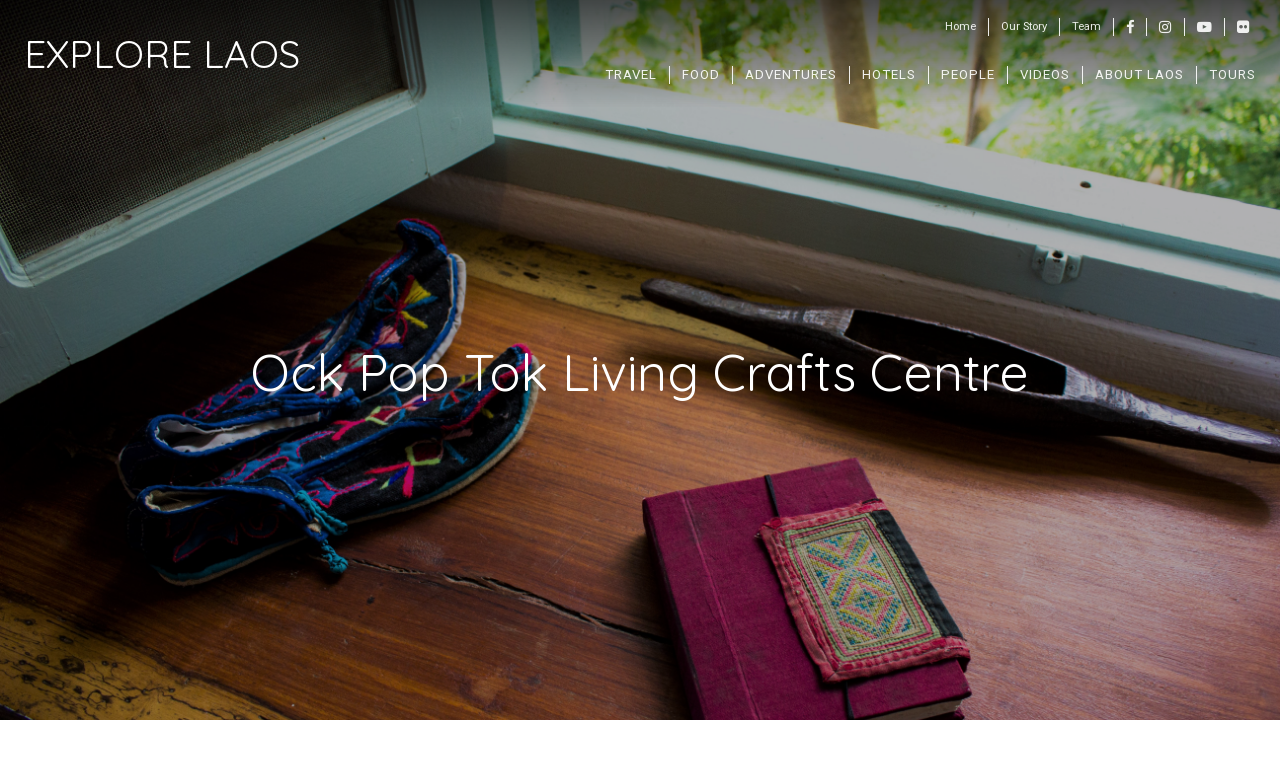

--- FILE ---
content_type: text/html; charset=UTF-8
request_url: https://explore-laos.com/ock-pop-tok-living-crafts-centre/
body_size: 26916
content:
<!DOCTYPE html>

<html class="no-js" lang="en-US">

<head>

	<meta charset="UTF-8">
<script type="text/javascript">
/* <![CDATA[ */
var gform;gform||(document.addEventListener("gform_main_scripts_loaded",function(){gform.scriptsLoaded=!0}),document.addEventListener("gform/theme/scripts_loaded",function(){gform.themeScriptsLoaded=!0}),window.addEventListener("DOMContentLoaded",function(){gform.domLoaded=!0}),gform={domLoaded:!1,scriptsLoaded:!1,themeScriptsLoaded:!1,isFormEditor:()=>"function"==typeof InitializeEditor,callIfLoaded:function(o){return!(!gform.domLoaded||!gform.scriptsLoaded||!gform.themeScriptsLoaded&&!gform.isFormEditor()||(gform.isFormEditor()&&console.warn("The use of gform.initializeOnLoaded() is deprecated in the form editor context and will be removed in Gravity Forms 3.1."),o(),0))},initializeOnLoaded:function(o){gform.callIfLoaded(o)||(document.addEventListener("gform_main_scripts_loaded",()=>{gform.scriptsLoaded=!0,gform.callIfLoaded(o)}),document.addEventListener("gform/theme/scripts_loaded",()=>{gform.themeScriptsLoaded=!0,gform.callIfLoaded(o)}),window.addEventListener("DOMContentLoaded",()=>{gform.domLoaded=!0,gform.callIfLoaded(o)}))},hooks:{action:{},filter:{}},addAction:function(o,r,e,t){gform.addHook("action",o,r,e,t)},addFilter:function(o,r,e,t){gform.addHook("filter",o,r,e,t)},doAction:function(o){gform.doHook("action",o,arguments)},applyFilters:function(o){return gform.doHook("filter",o,arguments)},removeAction:function(o,r){gform.removeHook("action",o,r)},removeFilter:function(o,r,e){gform.removeHook("filter",o,r,e)},addHook:function(o,r,e,t,n){null==gform.hooks[o][r]&&(gform.hooks[o][r]=[]);var d=gform.hooks[o][r];null==n&&(n=r+"_"+d.length),gform.hooks[o][r].push({tag:n,callable:e,priority:t=null==t?10:t})},doHook:function(r,o,e){var t;if(e=Array.prototype.slice.call(e,1),null!=gform.hooks[r][o]&&((o=gform.hooks[r][o]).sort(function(o,r){return o.priority-r.priority}),o.forEach(function(o){"function"!=typeof(t=o.callable)&&(t=window[t]),"action"==r?t.apply(null,e):e[0]=t.apply(null,e)})),"filter"==r)return e[0]},removeHook:function(o,r,t,n){var e;null!=gform.hooks[o][r]&&(e=(e=gform.hooks[o][r]).filter(function(o,r,e){return!!(null!=n&&n!=o.tag||null!=t&&t!=o.priority)}),gform.hooks[o][r]=e)}});
/* ]]> */
</script>

	<meta name="viewport" content="width=device-width, initial-scale=1">
	<link rel="profile" href="http://gmpg.org/xfn/11">

	<meta name='robots' content='index, follow, max-image-preview:large, max-snippet:-1, max-video-preview:-1' />

	<!-- This site is optimized with the Yoast SEO plugin v26.7 - https://yoast.com/wordpress/plugins/seo/ -->
	<title>Ock Pop Tok Living Crafts Centre &#8226; EXPLORE LAOS Travel</title>
	<link rel="canonical" href="https://explore-laos.com/ock-pop-tok-living-crafts-centre/" />
	<meta property="og:locale" content="en_US" />
	<meta property="og:type" content="article" />
	<meta property="og:title" content="Ock Pop Tok Living Crafts Centre &#8226; EXPLORE LAOS Travel" />
	<meta property="og:description" content="Discover Laos through textiles &nbsp; &nbsp; When I first mentioned that I was traveling to Luang Prabang, I had received a few recommendations from my friends in Vientiane to visit Ock Pop Tok, a very&nbsp;popular textile shop in Luang Prabang. With great reviews listed on Tripadvisor, I made a mental note to stop by theirContinue Reading &quot;Ock Pop Tok Living Crafts Centre&quot;" />
	<meta property="og:url" content="https://explore-laos.com/ock-pop-tok-living-crafts-centre/" />
	<meta property="og:site_name" content="EXPLORE LAOS" />
	<meta property="article:publisher" content="https://www.facebook.com/tigertraillaos/" />
	<meta property="article:published_time" content="2016-11-16T09:33:18+00:00" />
	<meta property="article:modified_time" content="2022-04-23T20:28:52+00:00" />
	<meta property="og:image" content="https://explore-laos.com/wp-content/uploads/2016/11/LAOS-LP-OCK-POP-TOK-STAY-JF-4-1024x683.jpg" />
	<meta property="og:image:width" content="1024" />
	<meta property="og:image:height" content="683" />
	<meta property="og:image:type" content="image/jpeg" />
	<meta name="author" content="Janine Furtado" />
	<meta name="twitter:card" content="summary_large_image" />
	<script type="application/ld+json" class="yoast-schema-graph">{"@context":"https://schema.org","@graph":[{"@type":"Article","@id":"https://explore-laos.com/ock-pop-tok-living-crafts-centre/#article","isPartOf":{"@id":"https://explore-laos.com/ock-pop-tok-living-crafts-centre/"},"author":{"name":"Janine Furtado","@id":"https://explore-laos.com/#/schema/person/1f1057822d175c11eeaf3dc8fa3b8ae1"},"headline":"Ock Pop Tok Living Crafts Centre","datePublished":"2016-11-16T09:33:18+00:00","dateModified":"2022-04-23T20:28:52+00:00","mainEntityOfPage":{"@id":"https://explore-laos.com/ock-pop-tok-living-crafts-centre/"},"wordCount":722,"publisher":{"@id":"https://explore-laos.com/#organization"},"image":{"@id":"https://explore-laos.com/ock-pop-tok-living-crafts-centre/#primaryimage"},"thumbnailUrl":"https://explore-laos.com/wp-content/uploads/2016/11/LAOS-LP-OCK-POP-TOK-STAY-JF-4.jpg","articleSection":["Culture","Hotels","People","Projects","Travel"],"inLanguage":"en-US"},{"@type":"WebPage","@id":"https://explore-laos.com/ock-pop-tok-living-crafts-centre/","url":"https://explore-laos.com/ock-pop-tok-living-crafts-centre/","name":"Ock Pop Tok Living Crafts Centre &#8226; EXPLORE LAOS Travel","isPartOf":{"@id":"https://explore-laos.com/#website"},"primaryImageOfPage":{"@id":"https://explore-laos.com/ock-pop-tok-living-crafts-centre/#primaryimage"},"image":{"@id":"https://explore-laos.com/ock-pop-tok-living-crafts-centre/#primaryimage"},"thumbnailUrl":"https://explore-laos.com/wp-content/uploads/2016/11/LAOS-LP-OCK-POP-TOK-STAY-JF-4.jpg","datePublished":"2016-11-16T09:33:18+00:00","dateModified":"2022-04-23T20:28:52+00:00","breadcrumb":{"@id":"https://explore-laos.com/ock-pop-tok-living-crafts-centre/#breadcrumb"},"inLanguage":"en-US","potentialAction":[{"@type":"ReadAction","target":["https://explore-laos.com/ock-pop-tok-living-crafts-centre/"]}]},{"@type":"ImageObject","inLanguage":"en-US","@id":"https://explore-laos.com/ock-pop-tok-living-crafts-centre/#primaryimage","url":"https://explore-laos.com/wp-content/uploads/2016/11/LAOS-LP-OCK-POP-TOK-STAY-JF-4.jpg","contentUrl":"https://explore-laos.com/wp-content/uploads/2016/11/LAOS-LP-OCK-POP-TOK-STAY-JF-4.jpg","width":5184,"height":3456},{"@type":"BreadcrumbList","@id":"https://explore-laos.com/ock-pop-tok-living-crafts-centre/#breadcrumb","itemListElement":[{"@type":"ListItem","position":1,"name":"Home","item":"https://explore-laos.com/"},{"@type":"ListItem","position":2,"name":"Ock Pop Tok Living Crafts Centre"}]},{"@type":"WebSite","@id":"https://explore-laos.com/#website","url":"https://explore-laos.com/","name":"EXPLORE LAOS","description":"Lao Adventure, Culture, Stories, Food and Community in Laos","publisher":{"@id":"https://explore-laos.com/#organization"},"potentialAction":[{"@type":"SearchAction","target":{"@type":"EntryPoint","urlTemplate":"https://explore-laos.com/?s={search_term_string}"},"query-input":{"@type":"PropertyValueSpecification","valueRequired":true,"valueName":"search_term_string"}}],"inLanguage":"en-US"},{"@type":"Organization","@id":"https://explore-laos.com/#organization","name":"Explore-Laos","url":"https://explore-laos.com/","logo":{"@type":"ImageObject","inLanguage":"en-US","@id":"https://explore-laos.com/#/schema/logo/image/","url":"https://explore-laos.com/wp-content/uploads/2015/05/Muang_Khua_Akha_Edited.jpg","contentUrl":"https://explore-laos.com/wp-content/uploads/2015/05/Muang_Khua_Akha_Edited.jpg","width":1024,"height":680,"caption":"Explore-Laos"},"image":{"@id":"https://explore-laos.com/#/schema/logo/image/"},"sameAs":["https://www.facebook.com/tigertraillaos/"]},{"@type":"Person","@id":"https://explore-laos.com/#/schema/person/1f1057822d175c11eeaf3dc8fa3b8ae1","name":"Janine Furtado","url":"https://explore-laos.com/author/janine-f/"}]}</script>
	<!-- / Yoast SEO plugin. -->


<link rel='dns-prefetch' href='//platform-api.sharethis.com' />
<link rel='dns-prefetch' href='//stats.wp.com' />
<link rel='dns-prefetch' href='//fonts.googleapis.com' />
<link rel='dns-prefetch' href='//v0.wordpress.com' />
<link rel='dns-prefetch' href='//widgets.wp.com' />
<link rel='dns-prefetch' href='//s0.wp.com' />
<link rel='dns-prefetch' href='//0.gravatar.com' />
<link rel='dns-prefetch' href='//1.gravatar.com' />
<link rel='dns-prefetch' href='//2.gravatar.com' />
<link rel="alternate" type="application/rss+xml" title="EXPLORE LAOS &raquo; Feed" href="https://explore-laos.com/feed/" />
<link rel="alternate" type="application/rss+xml" title="EXPLORE LAOS &raquo; Comments Feed" href="https://explore-laos.com/comments/feed/" />
<link rel="alternate" title="oEmbed (JSON)" type="application/json+oembed" href="https://explore-laos.com/wp-json/oembed/1.0/embed?url=https%3A%2F%2Fexplore-laos.com%2Fock-pop-tok-living-crafts-centre%2F" />
<link rel="alternate" title="oEmbed (XML)" type="text/xml+oembed" href="https://explore-laos.com/wp-json/oembed/1.0/embed?url=https%3A%2F%2Fexplore-laos.com%2Fock-pop-tok-living-crafts-centre%2F&#038;format=xml" />
<style id='wp-img-auto-sizes-contain-inline-css' type='text/css'>
img:is([sizes=auto i],[sizes^="auto," i]){contain-intrinsic-size:3000px 1500px}
/*# sourceURL=wp-img-auto-sizes-contain-inline-css */
</style>
<style id='wp-emoji-styles-inline-css' type='text/css'>

	img.wp-smiley, img.emoji {
		display: inline !important;
		border: none !important;
		box-shadow: none !important;
		height: 1em !important;
		width: 1em !important;
		margin: 0 0.07em !important;
		vertical-align: -0.1em !important;
		background: none !important;
		padding: 0 !important;
	}
/*# sourceURL=wp-emoji-styles-inline-css */
</style>
<style id='wp-block-library-inline-css' type='text/css'>
:root{--wp-block-synced-color:#7a00df;--wp-block-synced-color--rgb:122,0,223;--wp-bound-block-color:var(--wp-block-synced-color);--wp-editor-canvas-background:#ddd;--wp-admin-theme-color:#007cba;--wp-admin-theme-color--rgb:0,124,186;--wp-admin-theme-color-darker-10:#006ba1;--wp-admin-theme-color-darker-10--rgb:0,107,160.5;--wp-admin-theme-color-darker-20:#005a87;--wp-admin-theme-color-darker-20--rgb:0,90,135;--wp-admin-border-width-focus:2px}@media (min-resolution:192dpi){:root{--wp-admin-border-width-focus:1.5px}}.wp-element-button{cursor:pointer}:root .has-very-light-gray-background-color{background-color:#eee}:root .has-very-dark-gray-background-color{background-color:#313131}:root .has-very-light-gray-color{color:#eee}:root .has-very-dark-gray-color{color:#313131}:root .has-vivid-green-cyan-to-vivid-cyan-blue-gradient-background{background:linear-gradient(135deg,#00d084,#0693e3)}:root .has-purple-crush-gradient-background{background:linear-gradient(135deg,#34e2e4,#4721fb 50%,#ab1dfe)}:root .has-hazy-dawn-gradient-background{background:linear-gradient(135deg,#faaca8,#dad0ec)}:root .has-subdued-olive-gradient-background{background:linear-gradient(135deg,#fafae1,#67a671)}:root .has-atomic-cream-gradient-background{background:linear-gradient(135deg,#fdd79a,#004a59)}:root .has-nightshade-gradient-background{background:linear-gradient(135deg,#330968,#31cdcf)}:root .has-midnight-gradient-background{background:linear-gradient(135deg,#020381,#2874fc)}:root{--wp--preset--font-size--normal:16px;--wp--preset--font-size--huge:42px}.has-regular-font-size{font-size:1em}.has-larger-font-size{font-size:2.625em}.has-normal-font-size{font-size:var(--wp--preset--font-size--normal)}.has-huge-font-size{font-size:var(--wp--preset--font-size--huge)}.has-text-align-center{text-align:center}.has-text-align-left{text-align:left}.has-text-align-right{text-align:right}.has-fit-text{white-space:nowrap!important}#end-resizable-editor-section{display:none}.aligncenter{clear:both}.items-justified-left{justify-content:flex-start}.items-justified-center{justify-content:center}.items-justified-right{justify-content:flex-end}.items-justified-space-between{justify-content:space-between}.screen-reader-text{border:0;clip-path:inset(50%);height:1px;margin:-1px;overflow:hidden;padding:0;position:absolute;width:1px;word-wrap:normal!important}.screen-reader-text:focus{background-color:#ddd;clip-path:none;color:#444;display:block;font-size:1em;height:auto;left:5px;line-height:normal;padding:15px 23px 14px;text-decoration:none;top:5px;width:auto;z-index:100000}html :where(.has-border-color){border-style:solid}html :where([style*=border-top-color]){border-top-style:solid}html :where([style*=border-right-color]){border-right-style:solid}html :where([style*=border-bottom-color]){border-bottom-style:solid}html :where([style*=border-left-color]){border-left-style:solid}html :where([style*=border-width]){border-style:solid}html :where([style*=border-top-width]){border-top-style:solid}html :where([style*=border-right-width]){border-right-style:solid}html :where([style*=border-bottom-width]){border-bottom-style:solid}html :where([style*=border-left-width]){border-left-style:solid}html :where(img[class*=wp-image-]){height:auto;max-width:100%}:where(figure){margin:0 0 1em}html :where(.is-position-sticky){--wp-admin--admin-bar--position-offset:var(--wp-admin--admin-bar--height,0px)}@media screen and (max-width:600px){html :where(.is-position-sticky){--wp-admin--admin-bar--position-offset:0px}}

/*# sourceURL=wp-block-library-inline-css */
</style><style id='global-styles-inline-css' type='text/css'>
:root{--wp--preset--aspect-ratio--square: 1;--wp--preset--aspect-ratio--4-3: 4/3;--wp--preset--aspect-ratio--3-4: 3/4;--wp--preset--aspect-ratio--3-2: 3/2;--wp--preset--aspect-ratio--2-3: 2/3;--wp--preset--aspect-ratio--16-9: 16/9;--wp--preset--aspect-ratio--9-16: 9/16;--wp--preset--color--black: #000000;--wp--preset--color--cyan-bluish-gray: #abb8c3;--wp--preset--color--white: #ffffff;--wp--preset--color--pale-pink: #f78da7;--wp--preset--color--vivid-red: #cf2e2e;--wp--preset--color--luminous-vivid-orange: #ff6900;--wp--preset--color--luminous-vivid-amber: #fcb900;--wp--preset--color--light-green-cyan: #7bdcb5;--wp--preset--color--vivid-green-cyan: #00d084;--wp--preset--color--pale-cyan-blue: #8ed1fc;--wp--preset--color--vivid-cyan-blue: #0693e3;--wp--preset--color--vivid-purple: #9b51e0;--wp--preset--gradient--vivid-cyan-blue-to-vivid-purple: linear-gradient(135deg,rgb(6,147,227) 0%,rgb(155,81,224) 100%);--wp--preset--gradient--light-green-cyan-to-vivid-green-cyan: linear-gradient(135deg,rgb(122,220,180) 0%,rgb(0,208,130) 100%);--wp--preset--gradient--luminous-vivid-amber-to-luminous-vivid-orange: linear-gradient(135deg,rgb(252,185,0) 0%,rgb(255,105,0) 100%);--wp--preset--gradient--luminous-vivid-orange-to-vivid-red: linear-gradient(135deg,rgb(255,105,0) 0%,rgb(207,46,46) 100%);--wp--preset--gradient--very-light-gray-to-cyan-bluish-gray: linear-gradient(135deg,rgb(238,238,238) 0%,rgb(169,184,195) 100%);--wp--preset--gradient--cool-to-warm-spectrum: linear-gradient(135deg,rgb(74,234,220) 0%,rgb(151,120,209) 20%,rgb(207,42,186) 40%,rgb(238,44,130) 60%,rgb(251,105,98) 80%,rgb(254,248,76) 100%);--wp--preset--gradient--blush-light-purple: linear-gradient(135deg,rgb(255,206,236) 0%,rgb(152,150,240) 100%);--wp--preset--gradient--blush-bordeaux: linear-gradient(135deg,rgb(254,205,165) 0%,rgb(254,45,45) 50%,rgb(107,0,62) 100%);--wp--preset--gradient--luminous-dusk: linear-gradient(135deg,rgb(255,203,112) 0%,rgb(199,81,192) 50%,rgb(65,88,208) 100%);--wp--preset--gradient--pale-ocean: linear-gradient(135deg,rgb(255,245,203) 0%,rgb(182,227,212) 50%,rgb(51,167,181) 100%);--wp--preset--gradient--electric-grass: linear-gradient(135deg,rgb(202,248,128) 0%,rgb(113,206,126) 100%);--wp--preset--gradient--midnight: linear-gradient(135deg,rgb(2,3,129) 0%,rgb(40,116,252) 100%);--wp--preset--font-size--small: 13px;--wp--preset--font-size--medium: 20px;--wp--preset--font-size--large: 36px;--wp--preset--font-size--x-large: 42px;--wp--preset--spacing--20: 0.44rem;--wp--preset--spacing--30: 0.67rem;--wp--preset--spacing--40: 1rem;--wp--preset--spacing--50: 1.5rem;--wp--preset--spacing--60: 2.25rem;--wp--preset--spacing--70: 3.38rem;--wp--preset--spacing--80: 5.06rem;--wp--preset--shadow--natural: 6px 6px 9px rgba(0, 0, 0, 0.2);--wp--preset--shadow--deep: 12px 12px 50px rgba(0, 0, 0, 0.4);--wp--preset--shadow--sharp: 6px 6px 0px rgba(0, 0, 0, 0.2);--wp--preset--shadow--outlined: 6px 6px 0px -3px rgb(255, 255, 255), 6px 6px rgb(0, 0, 0);--wp--preset--shadow--crisp: 6px 6px 0px rgb(0, 0, 0);}:where(.is-layout-flex){gap: 0.5em;}:where(.is-layout-grid){gap: 0.5em;}body .is-layout-flex{display: flex;}.is-layout-flex{flex-wrap: wrap;align-items: center;}.is-layout-flex > :is(*, div){margin: 0;}body .is-layout-grid{display: grid;}.is-layout-grid > :is(*, div){margin: 0;}:where(.wp-block-columns.is-layout-flex){gap: 2em;}:where(.wp-block-columns.is-layout-grid){gap: 2em;}:where(.wp-block-post-template.is-layout-flex){gap: 1.25em;}:where(.wp-block-post-template.is-layout-grid){gap: 1.25em;}.has-black-color{color: var(--wp--preset--color--black) !important;}.has-cyan-bluish-gray-color{color: var(--wp--preset--color--cyan-bluish-gray) !important;}.has-white-color{color: var(--wp--preset--color--white) !important;}.has-pale-pink-color{color: var(--wp--preset--color--pale-pink) !important;}.has-vivid-red-color{color: var(--wp--preset--color--vivid-red) !important;}.has-luminous-vivid-orange-color{color: var(--wp--preset--color--luminous-vivid-orange) !important;}.has-luminous-vivid-amber-color{color: var(--wp--preset--color--luminous-vivid-amber) !important;}.has-light-green-cyan-color{color: var(--wp--preset--color--light-green-cyan) !important;}.has-vivid-green-cyan-color{color: var(--wp--preset--color--vivid-green-cyan) !important;}.has-pale-cyan-blue-color{color: var(--wp--preset--color--pale-cyan-blue) !important;}.has-vivid-cyan-blue-color{color: var(--wp--preset--color--vivid-cyan-blue) !important;}.has-vivid-purple-color{color: var(--wp--preset--color--vivid-purple) !important;}.has-black-background-color{background-color: var(--wp--preset--color--black) !important;}.has-cyan-bluish-gray-background-color{background-color: var(--wp--preset--color--cyan-bluish-gray) !important;}.has-white-background-color{background-color: var(--wp--preset--color--white) !important;}.has-pale-pink-background-color{background-color: var(--wp--preset--color--pale-pink) !important;}.has-vivid-red-background-color{background-color: var(--wp--preset--color--vivid-red) !important;}.has-luminous-vivid-orange-background-color{background-color: var(--wp--preset--color--luminous-vivid-orange) !important;}.has-luminous-vivid-amber-background-color{background-color: var(--wp--preset--color--luminous-vivid-amber) !important;}.has-light-green-cyan-background-color{background-color: var(--wp--preset--color--light-green-cyan) !important;}.has-vivid-green-cyan-background-color{background-color: var(--wp--preset--color--vivid-green-cyan) !important;}.has-pale-cyan-blue-background-color{background-color: var(--wp--preset--color--pale-cyan-blue) !important;}.has-vivid-cyan-blue-background-color{background-color: var(--wp--preset--color--vivid-cyan-blue) !important;}.has-vivid-purple-background-color{background-color: var(--wp--preset--color--vivid-purple) !important;}.has-black-border-color{border-color: var(--wp--preset--color--black) !important;}.has-cyan-bluish-gray-border-color{border-color: var(--wp--preset--color--cyan-bluish-gray) !important;}.has-white-border-color{border-color: var(--wp--preset--color--white) !important;}.has-pale-pink-border-color{border-color: var(--wp--preset--color--pale-pink) !important;}.has-vivid-red-border-color{border-color: var(--wp--preset--color--vivid-red) !important;}.has-luminous-vivid-orange-border-color{border-color: var(--wp--preset--color--luminous-vivid-orange) !important;}.has-luminous-vivid-amber-border-color{border-color: var(--wp--preset--color--luminous-vivid-amber) !important;}.has-light-green-cyan-border-color{border-color: var(--wp--preset--color--light-green-cyan) !important;}.has-vivid-green-cyan-border-color{border-color: var(--wp--preset--color--vivid-green-cyan) !important;}.has-pale-cyan-blue-border-color{border-color: var(--wp--preset--color--pale-cyan-blue) !important;}.has-vivid-cyan-blue-border-color{border-color: var(--wp--preset--color--vivid-cyan-blue) !important;}.has-vivid-purple-border-color{border-color: var(--wp--preset--color--vivid-purple) !important;}.has-vivid-cyan-blue-to-vivid-purple-gradient-background{background: var(--wp--preset--gradient--vivid-cyan-blue-to-vivid-purple) !important;}.has-light-green-cyan-to-vivid-green-cyan-gradient-background{background: var(--wp--preset--gradient--light-green-cyan-to-vivid-green-cyan) !important;}.has-luminous-vivid-amber-to-luminous-vivid-orange-gradient-background{background: var(--wp--preset--gradient--luminous-vivid-amber-to-luminous-vivid-orange) !important;}.has-luminous-vivid-orange-to-vivid-red-gradient-background{background: var(--wp--preset--gradient--luminous-vivid-orange-to-vivid-red) !important;}.has-very-light-gray-to-cyan-bluish-gray-gradient-background{background: var(--wp--preset--gradient--very-light-gray-to-cyan-bluish-gray) !important;}.has-cool-to-warm-spectrum-gradient-background{background: var(--wp--preset--gradient--cool-to-warm-spectrum) !important;}.has-blush-light-purple-gradient-background{background: var(--wp--preset--gradient--blush-light-purple) !important;}.has-blush-bordeaux-gradient-background{background: var(--wp--preset--gradient--blush-bordeaux) !important;}.has-luminous-dusk-gradient-background{background: var(--wp--preset--gradient--luminous-dusk) !important;}.has-pale-ocean-gradient-background{background: var(--wp--preset--gradient--pale-ocean) !important;}.has-electric-grass-gradient-background{background: var(--wp--preset--gradient--electric-grass) !important;}.has-midnight-gradient-background{background: var(--wp--preset--gradient--midnight) !important;}.has-small-font-size{font-size: var(--wp--preset--font-size--small) !important;}.has-medium-font-size{font-size: var(--wp--preset--font-size--medium) !important;}.has-large-font-size{font-size: var(--wp--preset--font-size--large) !important;}.has-x-large-font-size{font-size: var(--wp--preset--font-size--x-large) !important;}
/*# sourceURL=global-styles-inline-css */
</style>

<style id='classic-theme-styles-inline-css' type='text/css'>
/*! This file is auto-generated */
.wp-block-button__link{color:#fff;background-color:#32373c;border-radius:9999px;box-shadow:none;text-decoration:none;padding:calc(.667em + 2px) calc(1.333em + 2px);font-size:1.125em}.wp-block-file__button{background:#32373c;color:#fff;text-decoration:none}
/*# sourceURL=/wp-includes/css/classic-themes.min.css */
</style>
<link rel='stylesheet' id='dashicons-css' href='https://explore-laos.com/wp-includes/css/dashicons.min.css?ver=6.9' type='text/css' media='all' />
<link rel='stylesheet' id='admin-bar-css' href='https://explore-laos.com/wp-includes/css/admin-bar.min.css?ver=6.9' type='text/css' media='all' />
<style id='admin-bar-inline-css' type='text/css'>

    /* Hide CanvasJS credits for P404 charts specifically */
    #p404RedirectChart .canvasjs-chart-credit {
        display: none !important;
    }
    
    #p404RedirectChart canvas {
        border-radius: 6px;
    }

    .p404-redirect-adminbar-weekly-title {
        font-weight: bold;
        font-size: 14px;
        color: #fff;
        margin-bottom: 6px;
    }

    #wpadminbar #wp-admin-bar-p404_free_top_button .ab-icon:before {
        content: "\f103";
        color: #dc3545;
        top: 3px;
    }
    
    #wp-admin-bar-p404_free_top_button .ab-item {
        min-width: 80px !important;
        padding: 0px !important;
    }
    
    /* Ensure proper positioning and z-index for P404 dropdown */
    .p404-redirect-adminbar-dropdown-wrap { 
        min-width: 0; 
        padding: 0;
        position: static !important;
    }
    
    #wpadminbar #wp-admin-bar-p404_free_top_button_dropdown {
        position: static !important;
    }
    
    #wpadminbar #wp-admin-bar-p404_free_top_button_dropdown .ab-item {
        padding: 0 !important;
        margin: 0 !important;
    }
    
    .p404-redirect-dropdown-container {
        min-width: 340px;
        padding: 18px 18px 12px 18px;
        background: #23282d !important;
        color: #fff;
        border-radius: 12px;
        box-shadow: 0 8px 32px rgba(0,0,0,0.25);
        margin-top: 10px;
        position: relative !important;
        z-index: 999999 !important;
        display: block !important;
        border: 1px solid #444;
    }
    
    /* Ensure P404 dropdown appears on hover */
    #wpadminbar #wp-admin-bar-p404_free_top_button .p404-redirect-dropdown-container { 
        display: none !important;
    }
    
    #wpadminbar #wp-admin-bar-p404_free_top_button:hover .p404-redirect-dropdown-container { 
        display: block !important;
    }
    
    #wpadminbar #wp-admin-bar-p404_free_top_button:hover #wp-admin-bar-p404_free_top_button_dropdown .p404-redirect-dropdown-container {
        display: block !important;
    }
    
    .p404-redirect-card {
        background: #2c3338;
        border-radius: 8px;
        padding: 18px 18px 12px 18px;
        box-shadow: 0 2px 8px rgba(0,0,0,0.07);
        display: flex;
        flex-direction: column;
        align-items: flex-start;
        border: 1px solid #444;
    }
    
    .p404-redirect-btn {
        display: inline-block;
        background: #dc3545;
        color: #fff !important;
        font-weight: bold;
        padding: 5px 22px;
        border-radius: 8px;
        text-decoration: none;
        font-size: 17px;
        transition: background 0.2s, box-shadow 0.2s;
        margin-top: 8px;
        box-shadow: 0 2px 8px rgba(220,53,69,0.15);
        text-align: center;
        line-height: 1.6;
    }
    
    .p404-redirect-btn:hover {
        background: #c82333;
        color: #fff !important;
        box-shadow: 0 4px 16px rgba(220,53,69,0.25);
    }
    
    /* Prevent conflicts with other admin bar dropdowns */
    #wpadminbar .ab-top-menu > li:hover > .ab-item,
    #wpadminbar .ab-top-menu > li.hover > .ab-item {
        z-index: auto;
    }
    
    #wpadminbar #wp-admin-bar-p404_free_top_button:hover > .ab-item {
        z-index: 999998 !important;
    }
    

			.admin-bar {
				position: inherit !important;
				top: auto !important;
			}
			.admin-bar .goog-te-banner-frame {
				top: 32px !important
			}
			@media screen and (max-width: 782px) {
				.admin-bar .goog-te-banner-frame {
					top: 46px !important;
				}
			}
			@media screen and (max-width: 480px) {
				.admin-bar .goog-te-banner-frame {
					position: absolute;
				}
			}
		
/*# sourceURL=admin-bar-inline-css */
</style>
<link rel='stylesheet' id='organic-shortcodes-css' href='https://explore-laos.com/wp-content/plugins/organic-shortcodes/css/organic-shortcodes.css?ver=1.0' type='text/css' media='all' />
<link rel='stylesheet' id='font-awesome-css' href='https://explore-laos.com/wp-content/plugins/organic-shortcodes/css/font-awesome.css?ver=1.0' type='text/css' media='all' />
<link rel='stylesheet' id='organic-widgets-css' href='https://explore-laos.com/wp-content/plugins/organic-widgets-pro/public/css/organic-widgets-public.css?ver=1.1.3' type='text/css' media='all' />
<link rel='stylesheet' id='organic-widgets-fonts-css' href='//fonts.googleapis.com/css?family=Abril+Fatface%7CAmatic+SC%3A400%2C700%7CAnton%7CArimo%3A400%2C400i%2C700%2C700i%7CAstloch%3A400%2C700%7CBangers%7CBerkshire+Swash%7CBitter%3A400%2C400i%2C700%7CBungee+Shade%7CChela+One%7CCinzel%3A400%2C700%2C900%7CCodystar%3A300%2C400%7CCourgette%7CCreepster%7CDancing+Script%7CDosis%3A200%2C400%2C700%7CDroid+Serif%3A400%2C400i%2C700%2C700i%7CEncode+Sans%3A100%2C200%2C300%2C400%2C500%2C600%2C700%2C800%2C900%7CEncode+Sans+Condensed%3A200%2C400%2C800%7CGalada%7CGreat+Vibes%7CKaushan+Script%7CLato%3A100%2C100i%2C300%2C300i%2C400%2C400i%2C700%2C700i%2C900%2C900i%7CLibre+Baskerville%3A400%2C400i%2C700%7CLily+Script+One%7CLobster+Two%3A400%2C400i%2C700%2C700i%7CLora%3A400%2C400i%2C700%2C700i%7CMerriweather%3A300%2C300i%2C400%2C400i%2C700%2C700i%7CMetal+Mania%7CMonoton%7CMontserrat%3A100%2C100i%2C200%2C200i%2C300%2C300i%2C400%2C400i%2C500%2C500i%2C600%2C600i%2C700%2C700i%2C800%2C800i%2C900%2C900i%7CNanum+Gothic%3A400%2C800%7CNoto+Serif%3A400%2C400i%2C700%2C700i%7CNunito%3A200%2C200i%2C400%2C400i%2C700%2C700i%7COpen+Sans%3A400%2C300%2C600%2C700%2C800%2C800i%2C700i%2C600i%2C400i%2C300i%7COrbitron%3A400%2C900%7COswald%3A300%2C400%2C700%7CPacifico%7CPatua+One%7CPermanent+Marker%7CPlayfair+Display%3A400%2C400i%2C700%2C700i%7CPoppins%3A200%2C200i%2C400%2C400i%2C700%2C700i%7CPress+Start+2P%7CPT+Serif%3A400%2C400i%2C700%2C700i%7CQuicksand%3A300%2C400%2C700%7CRaleway%3A400%2C200%2C300%2C800%2C700%2C500%2C600%2C900%2C100%7CRaleway+Dots%7CRoboto%3A300%2C300i%2C400%2C400i%2C700%2C700i%7CRoboto+Slab%3A300%2C400%2C700%7CRubik%3A300%2C300i%2C400%2C400i%2C700%2C700i%7CRusso+One%7CSacramento%7CSatisfy%7CSigmar+One%7CSource+Sans+Pro%3A300%2C300i%2C400%2C400i%2C700%2C700i%7CTrade+Winds%7CWork+Sans%3A100%2C200%2C300%2C400%2C500%2C600%2C700%2C800%2C900&#038;subset=latin%2Clatin-ext&#038;ver=1.1.3' type='text/css' media='all' />
<link rel='stylesheet' id='usp_style-css' href='https://explore-laos.com/wp-content/plugins/user-submitted-posts/resources/usp.css?ver=20260113' type='text/css' media='all' />
<link rel='stylesheet' id='organic-startup-style-css' href='https://explore-laos.com/wp-content/themes/organic-startup/style.css?ver=6.9' type='text/css' media='all' />
<link rel='stylesheet' id='organic-startup-style-conditionals-css' href='https://explore-laos.com/wp-content/themes/organic-startup/css/style-conditionals.css?ver=1.0' type='text/css' media='all' />
<link rel='stylesheet' id='organic-startup-style-mobile-css' href='https://explore-laos.com/wp-content/themes/organic-startup/css/style-mobile.css?ver=1.0' type='text/css' media='all' />
<link rel='stylesheet' id='organic-startup-fonts-css' href='//fonts.googleapis.com/css?family=Abril+Fatface%7CAleo%3A300%2C300i%2C400%2C400i%2C700%2C700i%7CAmatic+SC%3A400%2C700%7CBerkshire+Swash%7CCinzel%3A400%2C700%2C900%7CComfortaa%3A300%2C400%2C700%7CDroid+Serif%3A400%2C400i%2C700%2C700i%7CEncode+Sans%3A200%2C300%2C400%2C500%2C600%2C700%7CLato%3A100%2C100i%2C300%2C300i%2C400%2C400i%2C700%2C700i%7CLily+Script+One%7CLibre+Baskerville%3A400%2C400i%2C700%7CLibre+Franklin%3A200%2C200i%2C400%2C400i%2C700%2C700i%7CLimelight%7CLora%3A400%2C400i%2C700%2C700i%7CMerriweather%3A300%2C300i%2C400%2C400i%2C700%2C700i%7CMonoton%7CMontserrat%3A200%2C200i%2C400%2C400i%2C700%2C700i%7CMuli%3A300%2C300i%2C400%2C400i%2C700%2C700i%7CNoto+Sans%3A400%2C400i%2C700%2C700i%7CNoto+Serif+SC%3A300%2C400%2C500%2C700%7COpen+Sans%3A300%2C300i%2C400%2C400i%2C700%2C700i%7COswald%3A300%2C400%2C700%7COverlock%3A400%2C400i%2C700%2C700i%2C900%2C900i%7COxygen%3A300%2C400%2C700%7CParisienne%7CPatua+One%7CPlayfair+Display%3A400%2C400i%2C700%2C700i%7CPoppins%3A200%2C200i%2C400%2C400i%2C700%2C700i%7CPT+Sans%3A400%2C400i%2C700%2C700i%7CQuicksand%3A300%2C400%2C700%7CRaleway%3A400%2C200%2C300%2C700%2C500%2C600%7CRochester%7CRoboto%3A300%2C300i%2C400%2C400i%2C700%2C700i%7CRoboto+Slab%3A300%2C400%2C700%7CShrikhand%7CSource+Sans+Pro%3A300%2C300i%2C400%2C400i%2C700%2C700i%7CStaatliches%7CUnica+One&#038;subset=latin%2Clatin-ext&#038;ver=1.0' type='text/css' media='all' />
<link rel='stylesheet' id='jetpack_likes-css' href='https://explore-laos.com/wp-content/plugins/jetpack/modules/likes/style.css?ver=15.4' type='text/css' media='all' />
<link rel='stylesheet' id='taxopress-frontend-css-css' href='https://explore-laos.com/wp-content/plugins/simple-tags/assets/frontend/css/frontend.css?ver=3.43.0' type='text/css' media='all' />
<link rel='stylesheet' id='organic-widgets-fontawesome-css' href='https://explore-laos.com/wp-content/plugins/organic-widgets-pro/public/css/font-awesome.css?ver=6.9' type='text/css' media='all' />
<link rel='stylesheet' id='flick-css' href='https://explore-laos.com/wp-content/plugins/mailchimp/assets/css/flick/flick.css?ver=2.0.1' type='text/css' media='all' />
<link rel='stylesheet' id='mailchimp_sf_main_css-css' href='https://explore-laos.com/wp-content/plugins/mailchimp/assets/css/frontend.css?ver=2.0.1' type='text/css' media='all' />
<link rel='stylesheet' id='animate-css' href='https://explore-laos.com/wp-content/plugins/enjoy-instagram-instagram-responsive-images-gallery-and-carousel/assets/css/animate.min.css?ver=6.2.2' type='text/css' media='all' />
<link rel='stylesheet' id='ei-carousel-css' href='https://explore-laos.com/wp-content/plugins/enjoy-instagram-instagram-responsive-images-gallery-and-carousel/assets/css/swiper-bundle.min.css?ver=6.2.2' type='text/css' media='all' />
<link rel='stylesheet' id='ei-carousel-theme-css' href='https://explore-laos.com/wp-content/plugins/enjoy-instagram-instagram-responsive-images-gallery-and-carousel/assets/css/carousel-theme.css?ver=6.2.2' type='text/css' media='all' />
<link rel='stylesheet' id='ei-polaroid-carousel-theme-css' href='https://explore-laos.com/wp-content/plugins/enjoy-instagram-instagram-responsive-images-gallery-and-carousel/assets/css/polaroid_carousel.css?ver=6.2.2' type='text/css' media='all' />
<link rel='stylesheet' id='ei-showcase-carousel-theme-css' href='https://explore-laos.com/wp-content/plugins/enjoy-instagram-instagram-responsive-images-gallery-and-carousel/assets/css/showcase_carousel.css?ver=6.2.2' type='text/css' media='all' />
<link rel='stylesheet' id='fancybox_css-css' href='https://explore-laos.com/wp-content/plugins/enjoy-instagram-instagram-responsive-images-gallery-and-carousel/assets/css/jquery.fancybox.min.css?ver=6.2.2' type='text/css' media='all' />
<link rel='stylesheet' id='grid_fallback-css' href='https://explore-laos.com/wp-content/plugins/enjoy-instagram-instagram-responsive-images-gallery-and-carousel/assets/css/grid_fallback.min.css?ver=6.2.2' type='text/css' media='all' />
<link rel='stylesheet' id='grid_style-css' href='https://explore-laos.com/wp-content/plugins/enjoy-instagram-instagram-responsive-images-gallery-and-carousel/assets/css/grid_style.min.css?ver=6.2.2' type='text/css' media='all' />
<link rel='stylesheet' id='enjoy_instagramm_css-css' href='https://explore-laos.com/wp-content/plugins/enjoy-instagram-instagram-responsive-images-gallery-and-carousel/assets/css/enjoy-instagram.css?ver=6.2.2' type='text/css' media='all' />
<link rel='stylesheet' id='sharedaddy-css' href='https://explore-laos.com/wp-content/plugins/jetpack/modules/sharedaddy/sharing.css?ver=15.4' type='text/css' media='all' />
<link rel='stylesheet' id='social-logos-css' href='https://explore-laos.com/wp-content/plugins/jetpack/_inc/social-logos/social-logos.min.css?ver=15.4' type='text/css' media='all' />
<script type="text/javascript" src="https://explore-laos.com/wp-includes/js/jquery/jquery.min.js?ver=3.7.1" id="jquery-core-js"></script>
<script type="text/javascript" src="https://explore-laos.com/wp-includes/js/jquery/jquery-migrate.min.js?ver=3.4.1" id="jquery-migrate-js"></script>
<script type="text/javascript" src="https://explore-laos.com/wp-content/plugins/organic-shortcodes/js/jquery.modal.min.js?ver=20160918" id="organic-modal-js"></script>
<script type="text/javascript" src="https://explore-laos.com/wp-content/plugins/organic-widgets-pro/public/js/organic-widgets-public.js?ver=1.1.3" id="organic-widgets-js"></script>
<script type="text/javascript" src="https://explore-laos.com/wp-content/plugins/user-submitted-posts/resources/jquery.chosen.js?ver=20260113" id="usp_chosen-js"></script>
<script type="text/javascript" src="https://explore-laos.com/wp-content/plugins/user-submitted-posts/resources/jquery.cookie.js?ver=20260113" id="usp_cookie-js"></script>
<script type="text/javascript" src="https://explore-laos.com/wp-content/plugins/user-submitted-posts/resources/jquery.parsley.min.js?ver=20260113" id="usp_parsley-js"></script>
<script type="text/javascript" id="usp_core-js-before">
/* <![CDATA[ */
var usp_custom_field = "usp_location"; var usp_custom_field_2 = ""; var usp_custom_checkbox = "usp_custom_checkbox"; var usp_case_sensitivity = "false"; var usp_min_images = 1; var usp_max_images = 6; var usp_parsley_error = "Incorrect response."; var usp_multiple_cats = 1; var usp_existing_tags = 1; var usp_recaptcha_disp = "hide"; var usp_recaptcha_vers = "2"; var usp_recaptcha_key = ""; var challenge_nonce = "6056db1d9e"; var ajax_url = "https:\/\/explore-laos.com\/wp-admin\/admin-ajax.php"; 
//# sourceURL=usp_core-js-before
/* ]]> */
</script>
<script type="text/javascript" src="https://explore-laos.com/wp-content/plugins/user-submitted-posts/resources/jquery.usp.core.js?ver=20260113" id="usp_core-js"></script>
<script type="text/javascript" src="https://explore-laos.com/wp-content/themes/organic-startup/js/jquery.sidr.js?ver=1.0" id="jquery-sidr-js"></script>
<script type="text/javascript" src="https://explore-laos.com/wp-content/themes/organic-startup/js/jquery.fitvids.js?ver=1.0" id="jquery-fitvids-js"></script>
<script type="text/javascript" src="https://explore-laos.com/wp-content/themes/organic-startup/js/jquery.brightness.js?ver=1.0" id="jquery-brightness-js"></script>
<script type="text/javascript" src="https://explore-laos.com/wp-includes/js/imagesloaded.min.js?ver=5.0.0" id="imagesloaded-js"></script>
<script type="text/javascript" src="https://explore-laos.com/wp-includes/js/masonry.min.js?ver=4.2.2" id="masonry-js"></script>
<script type="text/javascript" src="https://explore-laos.com/wp-content/plugins/simple-tags/assets/frontend/js/frontend.js?ver=3.43.0" id="taxopress-frontend-js-js"></script>
<script type="text/javascript" src="https://explore-laos.com/wp-content/plugins/organic-widgets-pro/public/js/jquery.backgroundbrightness.js?ver=6.9" id="organic-widgets-backgroundimagebrightness-js-js"></script>
<script type="text/javascript" src="https://explore-laos.com/wp-content/plugins/organic-widgets-pro/public/js/masonry-setup.js?ver=6.9" id="organic-widgets-masonry-js"></script>
<script type="text/javascript" src="//platform-api.sharethis.com/js/sharethis.js#source=googleanalytics-wordpress#product=ga&amp;property=5eef9c23b61c2200110980c8" id="googleanalytics-platform-sharethis-js"></script>
<script type="text/javascript" src="https://explore-laos.com/wp-content/plugins/enjoy-instagram-instagram-responsive-images-gallery-and-carousel/assets/js/swiper-bundle.min.js?ver=6.2.2" id="ei-carousel-js"></script>
<script type="text/javascript" src="https://explore-laos.com/wp-content/plugins/enjoy-instagram-instagram-responsive-images-gallery-and-carousel/assets/js/jquery.fancybox.min.js?ver=6.2.2" id="fancybox-js"></script>
<script type="text/javascript" src="https://explore-laos.com/wp-content/plugins/enjoy-instagram-instagram-responsive-images-gallery-and-carousel/assets/js/modernizr.custom.26633.min.js?ver=6.2.2" id="modernizr.custom.26633-js"></script>
<script type="text/javascript" id="gridrotator-js-extra">
/* <![CDATA[ */
var GridRotator = {"assetsUrl":"https://explore-laos.com/wp-content/plugins/enjoy-instagram-instagram-responsive-images-gallery-and-carousel/assets"};
//# sourceURL=gridrotator-js-extra
/* ]]> */
</script>
<script type="text/javascript" src="https://explore-laos.com/wp-content/plugins/enjoy-instagram-instagram-responsive-images-gallery-and-carousel/assets/js/jquery.gridrotator.min.js?ver=6.2.2" id="gridrotator-js"></script>
<script type="text/javascript" src="https://explore-laos.com/wp-content/plugins/enjoy-instagram-instagram-responsive-images-gallery-and-carousel/assets/js/ios-orientationchange-fix.min.js?ver=6.2.2" id="orientationchange-js"></script>
<script type="text/javascript" src="https://explore-laos.com/wp-content/plugins/enjoy-instagram-instagram-responsive-images-gallery-and-carousel/assets/js/modernizr.min.js?ver=6.2.2" id="modernizer-js"></script>
<script type="text/javascript" src="https://explore-laos.com/wp-content/plugins/enjoy-instagram-instagram-responsive-images-gallery-and-carousel/assets/js/classie.min.js?ver=6.2.2" id="classie-js"></script>
<link rel="https://api.w.org/" href="https://explore-laos.com/wp-json/" /><link rel="alternate" title="JSON" type="application/json" href="https://explore-laos.com/wp-json/wp/v2/posts/5333" /><link rel="EditURI" type="application/rsd+xml" title="RSD" href="https://explore-laos.com/xmlrpc.php?rsd" />
<meta name="generator" content="WordPress 6.9" />
<link rel='shortlink' href='https://wp.me/p9cDPL-1o1' />
<meta name="cdp-version" content="1.5.0" />	<style>img#wpstats{display:none}</style>
				<script type="text/javascript">
			//Grid displaying after loading of images
			function display_grid() {
				jQuery('[id^="ei-grid-loading-"]').hide();
				jQuery('[id^="ei-grid-list-"]').show();
			}

			window.onload = display_grid;

			jQuery(function () {
				jQuery(document).on('click', '.fancybox-caption__body', function () {
					jQuery(this).toggleClass('full-caption')
				})
			});
		</script>
		<script>
(function() {
	(function (i, s, o, g, r, a, m) {
		i['GoogleAnalyticsObject'] = r;
		i[r] = i[r] || function () {
				(i[r].q = i[r].q || []).push(arguments)
			}, i[r].l = 1 * new Date();
		a = s.createElement(o),
			m = s.getElementsByTagName(o)[0];
		a.async = 1;
		a.src = g;
		m.parentNode.insertBefore(a, m)
	})(window, document, 'script', 'https://google-analytics.com/analytics.js', 'ga');

	ga('create', 'UA-1969883-10', 'auto');
			ga('send', 'pageview');
	})();
</script>
<link rel="icon" href="https://explore-laos.com/wp-content/uploads/2017/01/cropped-fav3-32x32.png" sizes="32x32" />
<link rel="icon" href="https://explore-laos.com/wp-content/uploads/2017/01/cropped-fav3-192x192.png" sizes="192x192" />
<link rel="apple-touch-icon" href="https://explore-laos.com/wp-content/uploads/2017/01/cropped-fav3-180x180.png" />
<meta name="msapplication-TileImage" content="https://explore-laos.com/wp-content/uploads/2017/01/cropped-fav3-270x270.png" />

	<style type="text/css">

	.wp-custom-header {
					background-image: url('https://explore-laos.com/wp-content/uploads/2017/01/cropped-laos-luang-prabang-living-land-farm-tiger-trail-photo-by-cyril-eberle-CEB_1850.jpg');
			}

	#header, #nav-bar, #nav-bar .flex-row {
			}

	.content {
		max-width: 1240px;	}

	#footer .content, #footer .footer-information {
			}

	#body, #footer {
			}

	.site-title {
			}

	.site-description {
			}

	#nav-bar, .menu ul.sub-menu, .menu ul.children {
		background-color: #ffffff;	}

		#body, .blog-holder .feature-img + .article > h2 {
		background-color: ##ffffff ;
	}
	
	#footer {
		background-color: #f4f4f4;	}

	.startup-header-solid .site-title a, .startup-header-solid .site-title a:link, .startup-header-solid .site-title a:visited,
	.startup-header-static .site-title a, .startup-header-static .site-title a:link, .startup-header-static .site-title a:visited {
		color: #000000;	}

	a, a:link, a:visited, .footer-widgets a, .footer-widgets a:link, .footer-widgets a:visited,
	.widget ul.menu li a, .widget ul.menu li a:link, .widget ul.menu li a:visited,
	.widget ul.menu li ul.sub-menu li a, .widget ul.menu li ul.sub-menu li a:link, .widget ul.menu li ul.sub-menu li a:visited,
	a.previous-post span, a.next-post span, .circle-next-prev i {
		color: #a61b20;	}
	.circle-next-prev {
		border-color: #a61b20;	}

	a:hover, a:focus, a:active, .footer-widgets a:hover, footer-widgets a:focus, footer-widgets a:active,
	.widget ul.menu li a:hover, .widget ul.menu li a:focus, .widget ul.menu li a:active,
	.widget ul.menu li ul.sub-menu li a:hover, .widget ul.menu li ul.sub-menu li a:focus, .widget ul.menu li ul.sub-menu li a:active,
	.widget ul.menu .current_page_item a, .widget ul.menu .current-menu-item a,
	.previous-post:hover .circle-next-prev i, .next-post:hover .circle-next-prev i, .previous-post:hover span, .next-post:hover span {
		color: #a50308;	}

	.previous-post:hover .circle-next-prev, .next-post:hover .circle-next-prev {
		border-color: #a50308;	}

	h1 a, h2 a, h3 a, h4 a, h5 a, h6 a,
	h1 a:link, h2 a:link, h3 a:link, h4 a:link, h5 a:link, h6 a:link,
	h1 a:visited, h2 a:visited, h3 a:visited, h4 a:visited, h5 a:visited, h6 a:visited {
		color: #000000;	}

	h1 a:hover, h2 a:hover, h3 a:hover, h4 a:hover, h5 a:hover, h6 a:hover,
	h1 a:focus, h2 a:focus, h3 a:focus, h4 a:focus, h5 a:focus, h6 a:focus,
	h1 a:active, h2 a:active, h3 a:active, h4 a:active, h5 a:active, h6 a:active {
		color: #a61b20;	}

	button, .button, a.button, a.button:link, a.button:visited, a.comment-reply-link, a.comment-reply-link:link, a.comment-reply-link:visited,
	button.give-btn, #searchsubmit, #prevLink a, #nextLink a, input#submit, input[type='submit'],
	.woocommerce #respond input#submit, .woocommerce a.button, .woocommerce button.button, .woocommerce input.button {
		background-color: #a61b20;	}

	button:hover, button:focus, button:active, a.comment-reply-link:hover, a.comment-reply-link:focus, a.comment-reply-link:active,
	.button:hover, a.button:hover, a.button:focus, a.button:active, button.give-btn:hover, #searchsubmit:hover, #prevLink a:hover,
	#nextLink a:hover, input#submit:hover, input[type='submit']:hover, .gallery a:hover,
	.woocommerce #respond input#submit:hover, .woocommerce a.button:hover, .woocommerce button.button:hover, .woocommerce input.button:hover {
		background-color: #a50005;	}

	
		h1, h2, h3, h4, h5, h6, .site-description,
	.edit-post-visual-editor h1.editor-rich-text__tinymce,
	.edit-post-visual-editor h2.editor-rich-text__tinymce,
	.edit-post-visual-editor h3.editor-rich-text__tinymce,
	.edit-post-visual-editor h4.editor-rich-text__tinymce,
	.edit-post-visual-editor h5.editor-rich-text__tinymce,
	.edit-post-visual-editor h6.editor-rich-text__tinymce {
		font-family: 'Quicksand', sans-serif;	}
	
		body, table, form {
		font-family: 'Roboto', sans-serif;	}
	
		.site-title, .editor-post-title__block .editor-post-title__input {
		font-family: 'Quicksand', sans-serif;	}
	
		#navigation, button, .button, .reply a, input[type=submit], .sidr li a {
		font-family: 'Roboto', serif;	}
	
		.site-title {
		font-weight: normal;	}
	
	</style>

			<style type="text/css" id="wp-custom-css">
			.organic-widget .ocw-bg-dark p, .organic-widgets-section.ocw-bg-dark p, .organic-widget .ocw-bg-dark p.wp-caption-text, .organic-widgets-section.ocw-bg-dark p.wp-caption-text, .organic-widget .ocw-bg-dark span, .organic-widgets-section.ocw-bg-dark span, .organic-widget .ocw-bg-dark div, .organic-widgets-section.ocw-bg-dark div, .organic-widget .ocw-bg-dark blockquote, .organic-widgets-section.ocw-bg-dark blockquote {
    color: rgba(255, 255, 255, 0.95);
}
#header .startup-bg-dark .menu a, #header .startup-bg-dark .menu a:link, #header .startup-bg-dark .menu a:visited {
    color: #fff;
    color: rgba(255, 255, 255, 0.9);
    border-color: rgba(255, 255, 255, 0.9);
}
.startup-logo-left #nav-top .top-menu {
    font-size: 85%;
}
.organic-widgets-post-author {
	display: none;
}
.organic-widgets-post-meta p.organic-widgets-post-date, .organic-widgets-post-meta p.organic-widgets-post-author {
   font-size: .8em;
		color: rgba(0, 0, 0, 0.3) !important;
}

ul.menu {
    float: none;
    
}

.organic-widget_widget_grid_widget {background-color: #f4f4f4;
}

		</style>
		
<link rel='stylesheet' id='gform_basic-css' href='https://explore-laos.com/wp-content/plugins/gravityforms/assets/css/dist/basic.min.css?ver=2.9.25' type='text/css' media='all' />
<link rel='stylesheet' id='gform_theme_components-css' href='https://explore-laos.com/wp-content/plugins/gravityforms/assets/css/dist/theme-components.min.css?ver=2.9.25' type='text/css' media='all' />
<link rel='stylesheet' id='gform_theme-css' href='https://explore-laos.com/wp-content/plugins/gravityforms/assets/css/dist/theme.min.css?ver=2.9.25' type='text/css' media='all' />
</head>

<body class="wp-singular post-template-default single single-post postid-5333 single-format-standard wp-theme-organic-startup startup-no-logo startup-sticky-nav startup-header-transparent startup-nav-top startup-logo-left startup-desc-active startup-has-img not-organic-custom-template startup-header-inactive startup-header-video-inactive startup-singular startup-sidebar startup-sidebar-active">

<!-- BEGIN #wrapper -->
<div id="wrapper">

	<!-- BEGIN #header -->
	<header id="header">

		<!-- BEGIN #nav-bar -->
		<div id="nav-bar">

			<!-- BEGIN .flex-row -->
			<div class="flex-row">

			
				<!-- BEGIN .site-logo -->
				<div class="site-logo">

																
											<h6 class="site-title">
							<a href="https://explore-laos.com/" rel="home">EXPLORE LAOS</a>
						</h6>
					
				<!-- END .site-logo -->
				</div>

			
			
				<!-- BEGIN .site-nav -->
				<div class="site-nav">

				
				<nav id="nav-top" role="navigation" aria-label="Top Navigation">

					<div class="top-menu"><ul id="menu-social" class="menu"><li id="menu-item-6238" class="menu-item menu-item-type-custom menu-item-object-custom menu-item-home menu-item-6238"><a href="https://explore-laos.com"><span>Home</span></a></li>
<li id="menu-item-6239" class="menu-item menu-item-type-post_type menu-item-object-page menu-item-6239"><a href="https://explore-laos.com/our-story/"><span>Our Story</span></a></li>
<li id="menu-item-6240" class="menu-item menu-item-type-post_type menu-item-object-page menu-item-6240"><a href="https://explore-laos.com/team/"><span>Team</span></a></li>
<li id="menu-item-6072" class="menu-item menu-item-type-custom menu-item-object-custom menu-item-6072"><a href="https://www.facebook.com/tigertraillaos/"><span>Facebook</span></a></li>
<li id="menu-item-6073" class="menu-item menu-item-type-custom menu-item-object-custom menu-item-6073"><a href="https://instagram.com/tigertrailtravel"><span>instagram</span></a></li>
<li id="menu-item-6074" class="menu-item menu-item-type-custom menu-item-object-custom menu-item-6074"><a href="https://www.youtube.com/user/TigerTrailLaos"><span>Youtube</span></a></li>
<li id="menu-item-6071" class="menu-item menu-item-type-custom menu-item-object-custom menu-item-6071"><a href="https://www.flickr.com/photos/tigertraillaos/albums"><span>Flickr</span></a></li>
</ul></div>
				</nav>

				
				<!-- BEGIN #navigation -->
				<nav id="navigation" class="navigation-main" role="navigation" aria-label="Primary Navigation">

					<ul id="menu-main-menu" class="menu" role="menubar"><li id="menu-item-5733" class="menu-item menu-item-type-taxonomy menu-item-object-category current-post-ancestor current-menu-parent current-post-parent menu-item-5733"><a href="https://explore-laos.com/category/all/travel/"><span>Travel</span></a></li>
<li id="menu-item-5740" class="menu-item menu-item-type-taxonomy menu-item-object-category menu-item-5740"><a href="https://explore-laos.com/category/all/culture/food/"><span>Food</span></a></li>
<li id="menu-item-5734" class="menu-item menu-item-type-taxonomy menu-item-object-category menu-item-5734"><a href="https://explore-laos.com/category/all/adventures/"><span>Adventures</span></a></li>
<li id="menu-item-5742" class="menu-item menu-item-type-taxonomy menu-item-object-category current-post-ancestor current-menu-parent current-post-parent menu-item-5742"><a href="https://explore-laos.com/category/all/travel/hotels/"><span>Hotels</span></a></li>
<li id="menu-item-5735" class="menu-item menu-item-type-taxonomy menu-item-object-category current-post-ancestor current-menu-parent current-post-parent menu-item-5735"><a href="https://explore-laos.com/category/all/culture/people/"><span>People</span></a></li>
<li id="menu-item-5747" class="menu-item menu-item-type-taxonomy menu-item-object-category menu-item-5747"><a href="https://explore-laos.com/category/all/videos/"><span>Videos</span></a></li>
<li id="menu-item-6243" class="menu-item menu-item-type-post_type menu-item-object-page menu-item-6243"><a href="https://explore-laos.com/laos/"><span>About Laos</span></a></li>
<li id="menu-item-5454" class="menu-item menu-item-type-custom menu-item-object-custom menu-item-5454"><a href="http://www.laos-adventures.com/travels"><span>Tours</span></a></li>
</ul>
					
				<!-- END #navigation -->
				</nav>

				<button id="menu-toggle" class="menu-toggle" href="#sidr">
					<svg class="icon-menu-open" version="1.1" id="icon-open" xmlns="http://www.w3.org/2000/svg" xmlns:xlink="http://www.w3.org/1999/xlink" x="0px" y="0px"
						 width="24px" height="24px" viewBox="0 0 24 24" enable-background="new 0 0 24 24" xml:space="preserve">
						<rect y="2" width="24" height="2"/>
						<rect y="11" width="24" height="2"/>
						<rect y="20" width="24" height="2"/>
					</svg>
					<svg class="icon-menu-close" version="1.1" id="icon-close" xmlns="http://www.w3.org/2000/svg" xmlns:xlink="http://www.w3.org/1999/xlink" x="0px" y="0px" width="24px" height="24px" viewBox="0 0 24 24" enable-background="new 0 0 24 24" xml:space="preserve">
						<rect x="0" y="11" transform="matrix(-0.7071 -0.7071 0.7071 -0.7071 12 28.9706)" width="24" height="2"/>
						<rect x="0" y="11" transform="matrix(-0.7071 0.7071 -0.7071 -0.7071 28.9706 12)" width="24" height="2"/>
					</svg>
				</button>

				<!-- END .site-nav -->
				</div>

			
			<!-- END .flex-row -->
			</div>

		<!-- END #nav-bar -->
		</div>

	<!-- END #header -->
	</header>

	<!-- BEGIN #body -->
	<main id="body" class="container">

		
<!-- BEGIN .post class -->
<div class="post-5333 post type-post status-publish format-standard has-post-thumbnail hentry category-culture category-hotels category-people category-projects category-travel" id="post-5333">

	


	<!-- BEGIN .row -->
	<div class="row">

		<div class="feature-img banner-img" style="background-image: url(https://explore-laos.com/wp-content/uploads/2016/11/LAOS-LP-OCK-POP-TOK-STAY-JF-4.jpg);">
							<div class="img-title vertical-center">
					<h1 class="headline entry-title">Ock Pop Tok Living Crafts Centre</h1>
									</div>
						<img width="2400" height="1600" src="https://explore-laos.com/wp-content/uploads/2016/11/LAOS-LP-OCK-POP-TOK-STAY-JF-4.jpg" class="attachment-startup-featured-large size-startup-featured-large wp-post-image" alt="" decoding="async" srcset="https://explore-laos.com/wp-content/uploads/2016/11/LAOS-LP-OCK-POP-TOK-STAY-JF-4.jpg 5184w, https://explore-laos.com/wp-content/uploads/2016/11/LAOS-LP-OCK-POP-TOK-STAY-JF-4-300x200.jpg 300w, https://explore-laos.com/wp-content/uploads/2016/11/LAOS-LP-OCK-POP-TOK-STAY-JF-4-768x512.jpg 768w, https://explore-laos.com/wp-content/uploads/2016/11/LAOS-LP-OCK-POP-TOK-STAY-JF-4-1024x683.jpg 1024w" sizes="(max-width: 2400px) 100vw, 2400px" />		</div>

	<!-- END .row -->
	</div>


	<!-- BEGIN .row -->
	<div class="row">

		<!-- BEGIN .content -->
		<div class="content">

		
			<!-- BEGIN .eleven columns -->
			<div class="eleven columns">

				<!-- BEGIN .post-area -->
				<div class="post-area">

					

	<!-- BEGIN .post-holder -->
	<div class="post-holder">

		<!-- BEGIN .article -->
		<article class="article">

			
			<!-- BEGIN .entry-content -->
			<div class="entry-content">

				<h2><em>Discover Laos through textiles</em></h2>
<p>&nbsp;</p>
<p><a href="https://explore-laos.com/wp-content/uploads/2016/11/LAOS-LP-OCK-POP-TOK-STAY-JF-4.jpg"><img decoding="async" class="alignnone size-full wp-image-5384" src="https://explore-laos.com/wp-content/uploads/2016/11/LAOS-LP-OCK-POP-TOK-STAY-JF-4.jpg" alt="laos-lp-ock-pop-tok-stay-jf-4" width="5184" height="3456" srcset="https://explore-laos.com/wp-content/uploads/2016/11/LAOS-LP-OCK-POP-TOK-STAY-JF-4.jpg 5184w, https://explore-laos.com/wp-content/uploads/2016/11/LAOS-LP-OCK-POP-TOK-STAY-JF-4-300x200.jpg 300w, https://explore-laos.com/wp-content/uploads/2016/11/LAOS-LP-OCK-POP-TOK-STAY-JF-4-768x512.jpg 768w, https://explore-laos.com/wp-content/uploads/2016/11/LAOS-LP-OCK-POP-TOK-STAY-JF-4-1024x683.jpg 1024w" sizes="(max-width: 5184px) 100vw, 5184px" /></a></p>
<p>&nbsp;</p>
<p>When I first mentioned that I was traveling to Luang Prabang, I had received a few recommendations from my friends in Vientiane to visit Ock Pop Tok, a very&nbsp;popular textile shop in Luang Prabang. With great reviews listed on Tripadvisor, I made a mental note to stop by their store as I strolled around this tiny town, visiting a few wats along the way. And although their shop was beautifully set up, little did I know that just a short bicycle ride out of town, Ock Pop Tok also has an equally beautiful a Living Crafts Centre (LCC) open to the public. The centre includes a fair trade weaving workshop, a restaurant called Silk Road Cafe that serves Asian fusion fare, and a&nbsp;<span style="text-decoration: underline;"><a href="http://ockpoptok.com/stay/">villa nestled</a></span>&nbsp;in a serene location overlooking the Mekong.</p>
<p>To get the full Ock Pop Tok experience, I booked a night at the villa. The bed &amp; breakfast has&nbsp;4 bedrooms each styled with textiles from a separate tribe – I stayed a night in the spacious Hmong bedroom and had a very relaxing stay.</p>
<p>&nbsp;</p>
<p><img loading="lazy" decoding="async" class="alignnone size-full wp-image-5379" src="https://explore-laos.com/wp-content/uploads/2016/11/LAOS-LP-OCK-POP-TOK-STAY-JF-6.jpg" alt="laos-lp-ock-pop-tok-stay-jf-6" width="5184" height="3456" srcset="https://explore-laos.com/wp-content/uploads/2016/11/LAOS-LP-OCK-POP-TOK-STAY-JF-6.jpg 5184w, https://explore-laos.com/wp-content/uploads/2016/11/LAOS-LP-OCK-POP-TOK-STAY-JF-6-300x200.jpg 300w, https://explore-laos.com/wp-content/uploads/2016/11/LAOS-LP-OCK-POP-TOK-STAY-JF-6-768x512.jpg 768w, https://explore-laos.com/wp-content/uploads/2016/11/LAOS-LP-OCK-POP-TOK-STAY-JF-6-1024x683.jpg 1024w" sizes="auto, (max-width: 5184px) 100vw, 5184px" /></p>
<p>&nbsp;</p>
<p>The villa is tastefully decorated with minimalist lines and colors that let the fabrics do all the talking. Beautiful batik lines the walls and throw pillows, giving off a&nbsp;modern yet rustic Lao charm. The rooms open out to a balcony&nbsp;overlooking the river, where one can comfortably sink into a mushroom chair with a book and some tea to sip, by the riverside.</p>
<p>A night at the villa also includes these complimentary services:</p>
<ul>
<li>a free shuttle to the town centre between 8 am &#8211; 5 pm</li>
<li>free bicycle rentals</li>
<li>a free Fibre2Fabric tour of their weaving workshop<br />
wifi in the room and throughout property</li>
<li>24-hour, on-site staff available for assistance</li>
<li>a free breakfast</li>
</ul>
<p>&nbsp;</p>
<p><img loading="lazy" decoding="async" class="alignnone size-full wp-image-5381" src="https://explore-laos.com/wp-content/uploads/2016/11/LAOS-LP-OCK-POP-TOK-STAY-JF-1.jpg" alt="laos-lp-ock-pop-tok-stay-jf-1" width="5184" height="3456" srcset="https://explore-laos.com/wp-content/uploads/2016/11/LAOS-LP-OCK-POP-TOK-STAY-JF-1.jpg 5184w, https://explore-laos.com/wp-content/uploads/2016/11/LAOS-LP-OCK-POP-TOK-STAY-JF-1-300x200.jpg 300w, https://explore-laos.com/wp-content/uploads/2016/11/LAOS-LP-OCK-POP-TOK-STAY-JF-1-768x512.jpg 768w, https://explore-laos.com/wp-content/uploads/2016/11/LAOS-LP-OCK-POP-TOK-STAY-JF-1-1024x683.jpg 1024w" sizes="auto, (max-width: 5184px) 100vw, 5184px" /></p>
<p>&nbsp;</p>
<p>Since breakfast comes with the package, when I woke up, I walked through their garden next door to their beautiful riverside&nbsp;restaurant. The Silk Road Café serves Lao and western fusion fare in a carefully-thought out menu and it&#8217;s open for breakfast, brunch, and lunch.</p>
<p>I sat down to a fantastically-prepared morning meal&nbsp;of eggs benedict with salmon, and lingered at the cafe to work remotely&nbsp;under the cool shade of the garden.</p>
<p>So when lunchtime&nbsp;approached, I&nbsp;tried&nbsp;their special which that day was&nbsp;<em>khao soi</em>, a chicken dish in a slighty-spicy coconut broth with veggies, bean sprouts, and <em>mee</em> or egg noodes (although gluten-free rice noodles as a substitute are also available upon request). So although I can&#8217;t give any specific lunchtime recommendations, I can vouch for the fact that their food is indeed good.</p>
<p>&nbsp;</p>
<p><a href="https://explore-laos.com/wp-content/uploads/2016/11/LAOS-LP-OCK-POP-TOK-STAY-JF-2.jpg"><img loading="lazy" decoding="async" class="alignnone size-full wp-image-5382" src="https://explore-laos.com/wp-content/uploads/2016/11/LAOS-LP-OCK-POP-TOK-STAY-JF-2.jpg" alt="laos-lp-ock-pop-tok-stay-jf-2" width="5184" height="3456" srcset="https://explore-laos.com/wp-content/uploads/2016/11/LAOS-LP-OCK-POP-TOK-STAY-JF-2.jpg 5184w, https://explore-laos.com/wp-content/uploads/2016/11/LAOS-LP-OCK-POP-TOK-STAY-JF-2-300x200.jpg 300w, https://explore-laos.com/wp-content/uploads/2016/11/LAOS-LP-OCK-POP-TOK-STAY-JF-2-768x512.jpg 768w, https://explore-laos.com/wp-content/uploads/2016/11/LAOS-LP-OCK-POP-TOK-STAY-JF-2-1024x683.jpg 1024w" sizes="auto, (max-width: 5184px) 100vw, 5184px" /></a></p>
<p>&nbsp;</p>
<p>After lunch, I took a free Fibre2Fabric informational tour of the workshop. Featuring weavers from various tribes here in Laos, Ock Pop Tok has set up the Living Crafts Center precisely for people to come and view the weaving process in an effort to understand all that goes into crafting the intricate textiles of Laos. Informative English tours run quite frequently (around every half hour depending on demand), so you can just show up and join the next tour group. The centre open from 9-5 (although it’s probably best to show up in the morning).</p>
<p>Our guide, Doua took us through- first explaining the process of growing silk worms and making silk. He then showed us the various natural products used to dye fabrics and led us through the weaving workshop, where the ladies from each tribe were weaving away on their handlooms. The tour was short but engaging and informative, and ended with us staring over the shoulders of those visitors who had signed up for weaving, dying and batik classes.</p>
<p>&nbsp;</p>
<p><a href="https://explore-laos.com/wp-content/uploads/2016/11/LAOS-LP-OCK-POP-TOK-STAY-JF-3.jpg"><img loading="lazy" decoding="async" class="alignnone size-full wp-image-5383" src="https://explore-laos.com/wp-content/uploads/2016/11/LAOS-LP-OCK-POP-TOK-STAY-JF-3.jpg" alt="laos-lp-ock-pop-tok-stay-jf-3" width="5065" height="3377" srcset="https://explore-laos.com/wp-content/uploads/2016/11/LAOS-LP-OCK-POP-TOK-STAY-JF-3.jpg 5065w, https://explore-laos.com/wp-content/uploads/2016/11/LAOS-LP-OCK-POP-TOK-STAY-JF-3-300x200.jpg 300w, https://explore-laos.com/wp-content/uploads/2016/11/LAOS-LP-OCK-POP-TOK-STAY-JF-3-768x512.jpg 768w, https://explore-laos.com/wp-content/uploads/2016/11/LAOS-LP-OCK-POP-TOK-STAY-JF-3-1024x683.jpg 1024w" sizes="auto, (max-width: 5065px) 100vw, 5065px" /></a></p>
<p>&nbsp;</p>
<p>If you’re interested in learning how to work a handloom or make your own Lao scarf, check out the single and multiple-day&nbsp; <span style="text-decoration: underline;"><a href="http://ockpoptok.com/create/classes/">classes offered</a></span>.</p>
<p>Although it’s set out of town, the Ock Pop Tok centre&nbsp;is definitely worth a visit. Whether you just have a meal relaxing in a beautiful setting&nbsp;along the Mekong, stay a night at the villa, or take a fun and hands-on textile making class, it’s a great place to kick back and spend a day.</p>
<div class="sharedaddy sd-sharing-enabled"><div class="robots-nocontent sd-block sd-social sd-social-icon-text sd-sharing"><h3 class="sd-title">Share this:</h3><div class="sd-content"><ul><li class="share-facebook"><a rel="nofollow noopener noreferrer"
				data-shared="sharing-facebook-5333"
				class="share-facebook sd-button share-icon"
				href="https://explore-laos.com/ock-pop-tok-living-crafts-centre/?share=facebook"
				target="_blank"
				aria-labelledby="sharing-facebook-5333"
				>
				<span id="sharing-facebook-5333" hidden>Click to share on Facebook (Opens in new window)</span>
				<span>Facebook</span>
			</a></li><li class="share-linkedin"><a rel="nofollow noopener noreferrer"
				data-shared="sharing-linkedin-5333"
				class="share-linkedin sd-button share-icon"
				href="https://explore-laos.com/ock-pop-tok-living-crafts-centre/?share=linkedin"
				target="_blank"
				aria-labelledby="sharing-linkedin-5333"
				>
				<span id="sharing-linkedin-5333" hidden>Click to share on LinkedIn (Opens in new window)</span>
				<span>LinkedIn</span>
			</a></li><li class="share-twitter"><a rel="nofollow noopener noreferrer"
				data-shared="sharing-twitter-5333"
				class="share-twitter sd-button share-icon"
				href="https://explore-laos.com/ock-pop-tok-living-crafts-centre/?share=twitter"
				target="_blank"
				aria-labelledby="sharing-twitter-5333"
				>
				<span id="sharing-twitter-5333" hidden>Click to share on X (Opens in new window)</span>
				<span>X</span>
			</a></li><li class="share-jetpack-whatsapp"><a rel="nofollow noopener noreferrer"
				data-shared="sharing-whatsapp-5333"
				class="share-jetpack-whatsapp sd-button share-icon"
				href="https://explore-laos.com/ock-pop-tok-living-crafts-centre/?share=jetpack-whatsapp"
				target="_blank"
				aria-labelledby="sharing-whatsapp-5333"
				>
				<span id="sharing-whatsapp-5333" hidden>Click to share on WhatsApp (Opens in new window)</span>
				<span>WhatsApp</span>
			</a></li><li class="share-end"></li></ul></div></div></div><div class='sharedaddy sd-block sd-like jetpack-likes-widget-wrapper jetpack-likes-widget-unloaded' id='like-post-wrapper-136000085-5333-696ca8bca7b7e' data-src='https://widgets.wp.com/likes/?ver=15.4#blog_id=136000085&amp;post_id=5333&amp;origin=explore-laos.com&amp;obj_id=136000085-5333-696ca8bca7b7e' data-name='like-post-frame-136000085-5333-696ca8bca7b7e' data-title='Like or Reblog'><h3 class="sd-title">Like this:</h3><div class='likes-widget-placeholder post-likes-widget-placeholder' style='height: 55px;'><span class='button'><span>Like</span></span> <span class="loading">Loading...</span></div><span class='sd-text-color'></span><a class='sd-link-color'></a></div>
			<!-- END .entry-content -->
			</div>

			
			<p></p>

			<!-- BEGIN .post-meta -->
			<div class="post-meta">

				<div class="post-author">
					<p>By <span class="author vcard"><a href="https://explore-laos.com/author/janine-f/" title="Posts by Janine Furtado" rel="author">Janine Furtado</a></span></p>
				</div>

				<div class="post-date">
					<p><span class="meta-prep meta-prep-author">Posted:</span> <a href="https://explore-laos.com/ock-pop-tok-living-crafts-centre/" title="9:33 am" rel="bookmark"><span class="entry-date">November 16, 2016</span></a></p>
				</div>

			<!-- END .post-meta -->
			</div>

			<!-- BEGIN .post-meta -->
			<div class="post-meta">

									<!-- BEGIN .post-taxonomy -->
					<div class="post-taxonomy">
						<p class="align-left">Category: <a href="https://explore-laos.com/category/all/culture/" rel="category tag">Culture</a>, <a href="https://explore-laos.com/category/all/travel/hotels/" rel="category tag">Hotels</a>, <a href="https://explore-laos.com/category/all/culture/people/" rel="category tag">People</a>, <a href="https://explore-laos.com/category/all/projects/" rel="category tag">Projects</a>, <a href="https://explore-laos.com/category/all/travel/" rel="category tag">Travel</a><p>
											<!-- END .post-taxonomy -->
					</div>
				
				<!-- BEGIN .post-navigation -->
				<div class="post-navigation">

																<a class="previous-post" href="https://explore-laos.com/luang-prabang-top-10-adventure-tours/" rel="prev">
							<div class="circle-next-prev circle-prev">
								<i class="fa fa-angle-left" aria-hidden="true"></i>
							</div>
							<span>Top 10 Adventure Tours in Luang Prabang, Update 2020</span>
						</a>
					
																<a class="next-post" href="https://explore-laos.com/vang-vieng-travel-tip-riverside-resort/" rel="next">
							<span>Vang Vieng Travel Tip &#8211; Riverside Boutique Resort Laos</span>
							<div class="circle-next-prev circle-next">
								<i class="fa fa-angle-right" aria-hidden="true"></i>
							</div>
						</a>
					
				<!-- END .post-navigation -->
				</div>

			<!-- END .post-meta -->
			</div>

		<!-- END .article -->
		</article>

	<!-- END .post-holder -->
	</div>

	

				<!-- END .post-area -->
				</div>

			<!-- END .eleven columns -->
			</div>

			<!-- BEGIN .five columns -->
			<div class="five columns">

				

	<div class="sidebar">
		<aside id="categories-3" class="widget widget_categories"><h6>Categories</h6>
			<ul>
					<li class="cat-item cat-item-2"><a href="https://explore-laos.com/category/all/adventures/">Adventures</a>
</li>
	<li class="cat-item cat-item-150"><a href="https://explore-laos.com/category/all/">All</a>
</li>
	<li class="cat-item cat-item-3"><a href="https://explore-laos.com/category/all/culture/">Culture</a>
</li>
	<li class="cat-item cat-item-4"><a href="https://explore-laos.com/category/all/adventures/cycling/">Cycling</a>
</li>
	<li class="cat-item cat-item-5"><a href="https://explore-laos.com/category/all/adventures/elephants/">Elephants</a>
</li>
	<li class="cat-item cat-item-160"><a href="https://explore-laos.com/category/featured/">Featured</a>
</li>
	<li class="cat-item cat-item-45"><a href="https://explore-laos.com/category/all/culture/festivals/">Festivals</a>
</li>
	<li class="cat-item cat-item-6"><a href="https://explore-laos.com/category/all/culture/food/">Food</a>
</li>
	<li class="cat-item cat-item-16"><a href="https://explore-laos.com/category/all/travel/hotels/">Hotels</a>
</li>
	<li class="cat-item cat-item-7"><a href="https://explore-laos.com/category/all/interviews/">Interviews</a>
</li>
	<li class="cat-item cat-item-8"><a href="https://explore-laos.com/category/all/adventures/motorbiking/">Motorbiking</a>
</li>
	<li class="cat-item cat-item-9"><a href="https://explore-laos.com/category/all/nature/">Nature</a>
</li>
	<li class="cat-item cat-item-10"><a href="https://explore-laos.com/category/all/culture/people/">People</a>
</li>
	<li class="cat-item cat-item-11"><a href="https://explore-laos.com/category/all/projects/">Projects</a>
</li>
	<li class="cat-item cat-item-12"><a href="https://explore-laos.com/category/all/culture/religion/">Religion</a>
</li>
	<li class="cat-item cat-item-13"><a href="https://explore-laos.com/category/all/travel/">Travel</a>
</li>
	<li class="cat-item cat-item-14"><a href="https://explore-laos.com/category/all/adventures/trekking/">Trekking</a>
</li>
	<li class="cat-item cat-item-1"><a href="https://explore-laos.com/category/uncategorized/">Uncategorized</a>
</li>
	<li class="cat-item cat-item-15"><a href="https://explore-laos.com/category/all/videos/">Videos</a>
</li>
			</ul>

			</aside><aside id="custom_html-4" class="widget_text widget widget_custom_html"><div class="textwidget custom-html-widget"><a href="http://laos-adventures.com/" target="_blank" rel="noopener"><img class="alignnone size-full wp-image-5726" src="https://explore-laos.com/wp-content/uploads/2017/10/tigertrail-footer.png" alt="" width="400" height="400" /></a>

<a href="https://laos-adventures.com/fairtrek" target="_blank" rel="noopener"><img class="alignnone size-full wp-image-5724" src="https://explore-laos.com/wp-content/uploads/2017/10/brand-logo-fairtrek.png" alt="" width="400" height="400" /></a>

<a href="https://www.exclusive-laos.com/" target="_blank" rel="noopener"><img class="alignnone size-full wp-image-5723" src="https://explore-laos.com/wp-content/uploads/2017/10/brand-logo-exclusive-laos.png" alt="" width="400" height="400" /></a>

<a href="https://www.motolao.com/" target="_blank" rel="noopener"><img class="alignnone size-full wp-image-5725" src="https://explore-laos.com/wp-content/uploads/2017/10/brand-logo-motolao.png" alt="" width="400" height="400" /></a>

<a href="https://www.biking-laos.com/" target="_blank" rel="noopener"><img class="alignnone size-full wp-image-5722" src="https://explore-laos.com/wp-content/uploads/2017/10/brand-logo-biking-laos.png" alt="" width="400" height="400" /></a></div></aside>
		<aside id="recent-posts-2" class="widget widget_recent_entries">
		<h6>Recent Posts</h6>
		<ul>
											<li>
					<a href="https://explore-laos.com/lao-pi-mai-2025/">Pi Mai Lao 2025</a>
											<span class="post-date">April 10, 2025</span>
									</li>
											<li>
					<a href="https://explore-laos.com/laos-is-often-overlooked-nestled-between-thailand-and-vietnam-but-its-a-real-gem/">Laos is often overlooked, nestled between Thailand and Vietnam, but it&#8217;s a real gem!</a>
											<span class="post-date">March 10, 2025</span>
									</li>
											<li>
					<a href="https://explore-laos.com/tiger-trail-inspires-future-tourism-professionals/">Tiger Trail Inspires Future Tourism Professionals</a>
											<span class="post-date">February 27, 2025</span>
									</li>
											<li>
					<a href="https://explore-laos.com/opening-horizons-disadvantaged-students-explore-sustainable-tourism-in-laos/">Opening Horizons: Disadvantaged Students Explore Sustainable Tourism in Laos</a>
											<span class="post-date">February 25, 2025</span>
									</li>
											<li>
					<a href="https://explore-laos.com/getting-money-in-laos/">Getting Money In Laos</a>
											<span class="post-date">November 14, 2024</span>
									</li>
											<li>
					<a href="https://explore-laos.com/laos-china-railway-banned-items/">Your Essential Guide to Navigating Security Screening on the Laos-China Railway</a>
											<span class="post-date">November 13, 2024</span>
									</li>
											<li>
					<a href="https://explore-laos.com/multi-day-cycling-adventure-in-laos/">Multi-day Cycling Adventure in Laos</a>
											<span class="post-date">October 30, 2024</span>
									</li>
											<li>
					<a href="https://explore-laos.com/paddle-down-paradise-in-laos/">Paddle Down Paradise in Laos</a>
											<span class="post-date">October 23, 2024</span>
									</li>
											<li>
					<a href="https://explore-laos.com/bowling-alley-luang-prabang/">Discover the Ultimate Hangout Spot: Bowling Alley Luang Prabang</a>
											<span class="post-date">June 27, 2024</span>
									</li>
					</ul>

		</aside><aside id="tag_cloud-2" class="widget widget_tag_cloud"><h6>Tags</h6><div class="tagcloud"><a href="https://explore-laos.com/tag/activities/" class="tag-cloud-link tag-link-17 tag-link-position-1" style="font-size: 19.535211267606pt;" aria-label="Activities (116 items)">Activities</a>
<a href="https://explore-laos.com/tag/adventure/" class="tag-cloud-link tag-link-18 tag-link-position-2" style="font-size: 18.450704225352pt;" aria-label="Adventure (91 items)">Adventure</a>
<a href="https://explore-laos.com/tag/beer-lao/" class="tag-cloud-link tag-link-22 tag-link-position-3" style="font-size: 10.070422535211pt;" aria-label="Beer Lao (12 items)">Beer Lao</a>
<a href="https://explore-laos.com/tag/buddhism/" class="tag-cloud-link tag-link-24 tag-link-position-4" style="font-size: 10.760563380282pt;" aria-label="Buddhism (14 items)">Buddhism</a>
<a href="https://explore-laos.com/tag/charity/" class="tag-cloud-link tag-link-28 tag-link-position-5" style="font-size: 14.211267605634pt;" aria-label="Charity (33 items)">Charity</a>
<a href="https://explore-laos.com/tag/children/" class="tag-cloud-link tag-link-133 tag-link-position-6" style="font-size: 9.7746478873239pt;" aria-label="Children (11 items)">Children</a>
<a href="https://explore-laos.com/tag/community/" class="tag-cloud-link tag-link-33 tag-link-position-7" style="font-size: 18.746478873239pt;" aria-label="Community (96 items)">Community</a>
<a href="https://explore-laos.com/tag/community-based-tourism/" class="tag-cloud-link tag-link-34 tag-link-position-8" style="font-size: 11.943661971831pt;" aria-label="Community Based Tourism (19 items)">Community Based Tourism</a>
<a href="https://explore-laos.com/tag/culture/" class="tag-cloud-link tag-link-135 tag-link-position-9" style="font-size: 19.042253521127pt;" aria-label="Culture (103 items)">Culture</a>
<a href="https://explore-laos.com/tag/cycling-biking/" class="tag-cloud-link tag-link-127 tag-link-position-10" style="font-size: 9.3802816901408pt;" aria-label="Cycling (10 items)">Cycling</a>
<a href="https://explore-laos.com/tag/donation/" class="tag-cloud-link tag-link-174 tag-link-position-11" style="font-size: 9.7746478873239pt;" aria-label="Donation (11 items)">Donation</a>
<a href="https://explore-laos.com/tag/eco-bungalow/" class="tag-cloud-link tag-link-37 tag-link-position-12" style="font-size: 8.9859154929577pt;" aria-label="Eco Bungalow (9 items)">Eco Bungalow</a>
<a href="https://explore-laos.com/tag/elephant/" class="tag-cloud-link tag-link-39 tag-link-position-13" style="font-size: 12.140845070423pt;" aria-label="Elephant (20 items)">Elephant</a>
<a href="https://explore-laos.com/tag/expat-life/" class="tag-cloud-link tag-link-42 tag-link-position-14" style="font-size: 12.338028169014pt;" aria-label="Expat Life (21 items)">Expat Life</a>
<a href="https://explore-laos.com/tag/fair-trek/" class="tag-cloud-link tag-link-43 tag-link-position-15" style="font-size: 16.774647887324pt;" aria-label="Fair Trek (60 items)">Fair Trek</a>
<a href="https://explore-laos.com/tag/festivals/" class="tag-cloud-link tag-link-140 tag-link-position-16" style="font-size: 11.746478873239pt;" aria-label="Festivals (18 items)">Festivals</a>
<a href="https://explore-laos.com/tag/food/" class="tag-cloud-link tag-link-136 tag-link-position-17" style="font-size: 14.605633802817pt;" aria-label="Food (36 items)">Food</a>
<a href="https://explore-laos.com/tag/green-season/" class="tag-cloud-link tag-link-47 tag-link-position-18" style="font-size: 12.732394366197pt;" aria-label="Green Season (23 items)">Green Season</a>
<a href="https://explore-laos.com/tag/hmong/" class="tag-cloud-link tag-link-49 tag-link-position-19" style="font-size: 12.732394366197pt;" aria-label="Hmong (23 items)">Hmong</a>
<a href="https://explore-laos.com/tag/holiday/" class="tag-cloud-link tag-link-51 tag-link-position-20" style="font-size: 10.957746478873pt;" aria-label="Holiday (15 items)">Holiday</a>
<a href="https://explore-laos.com/tag/home-stay/" class="tag-cloud-link tag-link-52 tag-link-position-21" style="font-size: 11.943661971831pt;" aria-label="Home stay (19 items)">Home stay</a>
<a href="https://explore-laos.com/tag/hotels/" class="tag-cloud-link tag-link-139 tag-link-position-22" style="font-size: 12.929577464789pt;" aria-label="Hotels (24 items)">Hotels</a>
<a href="https://explore-laos.com/tag/lao-food/" class="tag-cloud-link tag-link-57 tag-link-position-23" style="font-size: 13.028169014085pt;" aria-label="Lao food (25 items)">Lao food</a>
<a href="https://explore-laos.com/tag/laos/" class="tag-cloud-link tag-link-59 tag-link-position-24" style="font-size: 22pt;" aria-label="Laos (206 items)">Laos</a>
<a href="https://explore-laos.com/tag/learning/" class="tag-cloud-link tag-link-62 tag-link-position-25" style="font-size: 15.69014084507pt;" aria-label="Learning (47 items)">Learning</a>
<a href="https://explore-laos.com/tag/luang-prabang/" class="tag-cloud-link tag-link-65 tag-link-position-26" style="font-size: 21.901408450704pt;" aria-label="Luang Prabang (205 items)">Luang Prabang</a>
<a href="https://explore-laos.com/tag/mahout/" class="tag-cloud-link tag-link-66 tag-link-position-27" style="font-size: 8.4929577464789pt;" aria-label="Mahout (8 items)">Mahout</a>
<a href="https://explore-laos.com/tag/mekong/" class="tag-cloud-link tag-link-68 tag-link-position-28" style="font-size: 13.521126760563pt;" aria-label="Mekong (28 items)">Mekong</a>
<a href="https://explore-laos.com/tag/motorbike/" class="tag-cloud-link tag-link-70 tag-link-position-29" style="font-size: 10.760563380282pt;" aria-label="Motorbike (14 items)">Motorbike</a>
<a href="https://explore-laos.com/tag/north-laos/" class="tag-cloud-link tag-link-80 tag-link-position-30" style="font-size: 15.098591549296pt;" aria-label="North Laos (41 items)">North Laos</a>
<a href="https://explore-laos.com/tag/project/" class="tag-cloud-link tag-link-87 tag-link-position-31" style="font-size: 15.295774647887pt;" aria-label="Project (43 items)">Project</a>
<a href="https://explore-laos.com/tag/resorts/" class="tag-cloud-link tag-link-89 tag-link-position-32" style="font-size: 10.957746478873pt;" aria-label="Resorts (15 items)">Resorts</a>
<a href="https://explore-laos.com/tag/responsible-travel/" class="tag-cloud-link tag-link-166 tag-link-position-33" style="font-size: 10.760563380282pt;" aria-label="responsible travel (14 items)">responsible travel</a>
<a href="https://explore-laos.com/tag/restaurant/" class="tag-cloud-link tag-link-90 tag-link-position-34" style="font-size: 12.732394366197pt;" aria-label="Restaurant (23 items)">Restaurant</a>
<a href="https://explore-laos.com/tag/south-laos/" class="tag-cloud-link tag-link-95 tag-link-position-35" style="font-size: 8.9859154929577pt;" aria-label="South Laos (9 items)">South Laos</a>
<a href="https://explore-laos.com/tag/tiger-trail/" class="tag-cloud-link tag-link-98 tag-link-position-36" style="font-size: 17.760563380282pt;" aria-label="Tiger Trail (76 items)">Tiger Trail</a>
<a href="https://explore-laos.com/tag/tour/" class="tag-cloud-link tag-link-99 tag-link-position-37" style="font-size: 18.154929577465pt;" aria-label="Tour (85 items)">Tour</a>
<a href="https://explore-laos.com/tag/traditions/" class="tag-cloud-link tag-link-102 tag-link-position-38" style="font-size: 12.140845070423pt;" aria-label="Traditions (20 items)">Traditions</a>
<a href="https://explore-laos.com/tag/travel/" class="tag-cloud-link tag-link-137 tag-link-position-39" style="font-size: 20.028169014085pt;" aria-label="Travel (131 items)">Travel</a>
<a href="https://explore-laos.com/tag/trekking/" class="tag-cloud-link tag-link-138 tag-link-position-40" style="font-size: 14.507042253521pt;" aria-label="Trekking (35 items)">Trekking</a>
<a href="https://explore-laos.com/tag/vang-vieng/" class="tag-cloud-link tag-link-105 tag-link-position-41" style="font-size: 10.464788732394pt;" aria-label="Vang Vieng (13 items)">Vang Vieng</a>
<a href="https://explore-laos.com/tag/vientiane/" class="tag-cloud-link tag-link-106 tag-link-position-42" style="font-size: 12.929577464789pt;" aria-label="Vientiane (24 items)">Vientiane</a>
<a href="https://explore-laos.com/tag/volunteer/" class="tag-cloud-link tag-link-108 tag-link-position-43" style="font-size: 12.732394366197pt;" aria-label="Volunteer (23 items)">Volunteer</a>
<a href="https://explore-laos.com/tag/waterfall/" class="tag-cloud-link tag-link-109 tag-link-position-44" style="font-size: 12.140845070423pt;" aria-label="Waterfall (20 items)">Waterfall</a>
<a href="https://explore-laos.com/tag/world-volunteer/" class="tag-cloud-link tag-link-112 tag-link-position-45" style="font-size: 8pt;" aria-label="World volunteer (7 items)">World volunteer</a></div>
</aside><aside id="pages-2" class="widget widget_pages"><h6>Pages</h6>
			<ul>
				<li class="page_item page-item-15"><a href="https://explore-laos.com/contact/">Contact</a></li>
<li class="page_item page-item-5447"><a href="https://explore-laos.com/home/">Explore Laos</a></li>
<li class="page_item page-item-13"><a href="https://explore-laos.com/gallery/">Gallery</a></li>
<li class="page_item page-item-7525"><a href="https://explore-laos.com/guest-post/">Guest Post</a></li>
<li class="page_item page-item-5694"><a href="https://explore-laos.com/">Home page</a></li>
<li class="page_item page-item-11"><a href="https://explore-laos.com/impact/">Impact</a></li>
<li class="page_item page-item-9"><a href="https://explore-laos.com/laos/">Laos</a></li>
<li class="page_item page-item-7"><a href="https://explore-laos.com/our-story/">Our Story</a></li>
<li class="page_item page-item-5756"><a href="https://explore-laos.com/stay-informed/">Stay informed</a></li>
<li class="page_item page-item-3022"><a href="https://explore-laos.com/team/">Team</a></li>
<li class="page_item page-item-3765"><a href="https://explore-laos.com/travels/">Travels</a></li>
			</ul>

			</aside>	</div>


			<!-- END .five columns -->
			</div>

		
		<!-- END .content -->
		</div>

	<!-- END .row -->
	</div>

<!-- END .post class -->
</div>


<!-- END #body -->
</main>

<!-- END #wrapper -->
</div>

<!-- BEGIN #footer -->
<footer id="footer">

	
	<!-- BEGIN .row -->
	<div class="row">

		<!-- BEGIN .content -->
		<div class="content">

			<!-- BEGIN .footer-widgets -->
			<div class="footer-widgets">

				
		<aside id="recent-posts-2" class="widget widget_recent_entries"><div class="footer-widget">
		<h6>Recent Posts</h6>
		<ul>
											<li>
					<a href="https://explore-laos.com/lao-pi-mai-2025/">Pi Mai Lao 2025</a>
											<span class="post-date">April 10, 2025</span>
									</li>
											<li>
					<a href="https://explore-laos.com/laos-is-often-overlooked-nestled-between-thailand-and-vietnam-but-its-a-real-gem/">Laos is often overlooked, nestled between Thailand and Vietnam, but it&#8217;s a real gem!</a>
											<span class="post-date">March 10, 2025</span>
									</li>
											<li>
					<a href="https://explore-laos.com/tiger-trail-inspires-future-tourism-professionals/">Tiger Trail Inspires Future Tourism Professionals</a>
											<span class="post-date">February 27, 2025</span>
									</li>
											<li>
					<a href="https://explore-laos.com/opening-horizons-disadvantaged-students-explore-sustainable-tourism-in-laos/">Opening Horizons: Disadvantaged Students Explore Sustainable Tourism in Laos</a>
											<span class="post-date">February 25, 2025</span>
									</li>
											<li>
					<a href="https://explore-laos.com/getting-money-in-laos/">Getting Money In Laos</a>
											<span class="post-date">November 14, 2024</span>
									</li>
											<li>
					<a href="https://explore-laos.com/laos-china-railway-banned-items/">Your Essential Guide to Navigating Security Screening on the Laos-China Railway</a>
											<span class="post-date">November 13, 2024</span>
									</li>
											<li>
					<a href="https://explore-laos.com/multi-day-cycling-adventure-in-laos/">Multi-day Cycling Adventure in Laos</a>
											<span class="post-date">October 30, 2024</span>
									</li>
											<li>
					<a href="https://explore-laos.com/paddle-down-paradise-in-laos/">Paddle Down Paradise in Laos</a>
											<span class="post-date">October 23, 2024</span>
									</li>
											<li>
					<a href="https://explore-laos.com/bowling-alley-luang-prabang/">Discover the Ultimate Hangout Spot: Bowling Alley Luang Prabang</a>
											<span class="post-date">June 27, 2024</span>
									</li>
					</ul>

		</div></aside><aside id="categories-3" class="widget widget_categories"><div class="footer-widget"><h6>Categories</h6>
			<ul>
					<li class="cat-item cat-item-2"><a href="https://explore-laos.com/category/all/adventures/">Adventures</a>
</li>
	<li class="cat-item cat-item-150"><a href="https://explore-laos.com/category/all/">All</a>
</li>
	<li class="cat-item cat-item-3"><a href="https://explore-laos.com/category/all/culture/">Culture</a>
</li>
	<li class="cat-item cat-item-4"><a href="https://explore-laos.com/category/all/adventures/cycling/">Cycling</a>
</li>
	<li class="cat-item cat-item-5"><a href="https://explore-laos.com/category/all/adventures/elephants/">Elephants</a>
</li>
	<li class="cat-item cat-item-160"><a href="https://explore-laos.com/category/featured/">Featured</a>
</li>
	<li class="cat-item cat-item-45"><a href="https://explore-laos.com/category/all/culture/festivals/">Festivals</a>
</li>
	<li class="cat-item cat-item-6"><a href="https://explore-laos.com/category/all/culture/food/">Food</a>
</li>
	<li class="cat-item cat-item-16"><a href="https://explore-laos.com/category/all/travel/hotels/">Hotels</a>
</li>
	<li class="cat-item cat-item-7"><a href="https://explore-laos.com/category/all/interviews/">Interviews</a>
</li>
	<li class="cat-item cat-item-8"><a href="https://explore-laos.com/category/all/adventures/motorbiking/">Motorbiking</a>
</li>
	<li class="cat-item cat-item-9"><a href="https://explore-laos.com/category/all/nature/">Nature</a>
</li>
	<li class="cat-item cat-item-10"><a href="https://explore-laos.com/category/all/culture/people/">People</a>
</li>
	<li class="cat-item cat-item-11"><a href="https://explore-laos.com/category/all/projects/">Projects</a>
</li>
	<li class="cat-item cat-item-12"><a href="https://explore-laos.com/category/all/culture/religion/">Religion</a>
</li>
	<li class="cat-item cat-item-13"><a href="https://explore-laos.com/category/all/travel/">Travel</a>
</li>
	<li class="cat-item cat-item-14"><a href="https://explore-laos.com/category/all/adventures/trekking/">Trekking</a>
</li>
	<li class="cat-item cat-item-1"><a href="https://explore-laos.com/category/uncategorized/">Uncategorized</a>
</li>
	<li class="cat-item cat-item-15"><a href="https://explore-laos.com/category/all/videos/">Videos</a>
</li>
			</ul>

			</div></aside><aside id="pages-2" class="widget widget_pages"><div class="footer-widget"><h6>Pages</h6>
			<ul>
				<li class="page_item page-item-15"><a href="https://explore-laos.com/contact/">Contact</a></li>
<li class="page_item page-item-5447"><a href="https://explore-laos.com/home/">Explore Laos</a></li>
<li class="page_item page-item-13"><a href="https://explore-laos.com/gallery/">Gallery</a></li>
<li class="page_item page-item-7525"><a href="https://explore-laos.com/guest-post/">Guest Post</a></li>
<li class="page_item page-item-5694"><a href="https://explore-laos.com/">Home page</a></li>
<li class="page_item page-item-11"><a href="https://explore-laos.com/impact/">Impact</a></li>
<li class="page_item page-item-9"><a href="https://explore-laos.com/laos/">Laos</a></li>
<li class="page_item page-item-7"><a href="https://explore-laos.com/our-story/">Our Story</a></li>
<li class="page_item page-item-5756"><a href="https://explore-laos.com/stay-informed/">Stay informed</a></li>
<li class="page_item page-item-3022"><a href="https://explore-laos.com/team/">Team</a></li>
<li class="page_item page-item-3765"><a href="https://explore-laos.com/travels/">Travels</a></li>
			</ul>

			</div></aside><aside id="gform_widget-2" class="widget gform_widget"><div class="footer-widget"><h6>Contact Us</h6><script type="text/javascript" src="https://explore-laos.com/wp-includes/js/dist/dom-ready.min.js?ver=f77871ff7694fffea381" id="wp-dom-ready-js"></script>
<script type="text/javascript" src="https://explore-laos.com/wp-includes/js/dist/hooks.min.js?ver=dd5603f07f9220ed27f1" id="wp-hooks-js"></script>
<script type="text/javascript" src="https://explore-laos.com/wp-includes/js/dist/i18n.min.js?ver=c26c3dc7bed366793375" id="wp-i18n-js"></script>
<script type="text/javascript" id="wp-i18n-js-after">
/* <![CDATA[ */
wp.i18n.setLocaleData( { 'text direction\u0004ltr': [ 'ltr' ] } );
//# sourceURL=wp-i18n-js-after
/* ]]> */
</script>
<script type="text/javascript" src="https://explore-laos.com/wp-includes/js/dist/a11y.min.js?ver=cb460b4676c94bd228ed" id="wp-a11y-js"></script>
<script type="text/javascript" defer='defer' src="https://explore-laos.com/wp-content/plugins/gravityforms/js/jquery.json.min.js?ver=2.9.25" id="gform_json-js"></script>
<script type="text/javascript" id="gform_gravityforms-js-extra">
/* <![CDATA[ */
var gform_i18n = {"datepicker":{"days":{"monday":"Mo","tuesday":"Tu","wednesday":"We","thursday":"Th","friday":"Fr","saturday":"Sa","sunday":"Su"},"months":{"january":"January","february":"February","march":"March","april":"April","may":"May","june":"June","july":"July","august":"August","september":"September","october":"October","november":"November","december":"December"},"firstDay":1,"iconText":"Select date"}};
var gf_legacy_multi = [];
var gform_gravityforms = {"strings":{"invalid_file_extension":"This type of file is not allowed. Must be one of the following:","delete_file":"Delete this file","in_progress":"in progress","file_exceeds_limit":"File exceeds size limit","illegal_extension":"This type of file is not allowed.","max_reached":"Maximum number of files reached","unknown_error":"There was a problem while saving the file on the server","currently_uploading":"Please wait for the uploading to complete","cancel":"Cancel","cancel_upload":"Cancel this upload","cancelled":"Cancelled","error":"Error","message":"Message"},"vars":{"images_url":"https://explore-laos.com/wp-content/plugins/gravityforms/images"}};
var gf_global = {"gf_currency_config":{"name":"U.S. Dollar","symbol_left":"$","symbol_right":"","symbol_padding":"","thousand_separator":",","decimal_separator":".","decimals":2,"code":"USD"},"base_url":"https://explore-laos.com/wp-content/plugins/gravityforms","number_formats":[],"spinnerUrl":"https://explore-laos.com/wp-content/plugins/gravityforms/images/spinner.svg","version_hash":"5940d7d506c8bd401e4231a9ed8ffeb4","strings":{"newRowAdded":"New row added.","rowRemoved":"Row removed","formSaved":"The form has been saved.  The content contains the link to return and complete the form."}};
//# sourceURL=gform_gravityforms-js-extra
/* ]]> */
</script>
<script type="text/javascript" defer='defer' src="https://explore-laos.com/wp-content/plugins/gravityforms/js/gravityforms.min.js?ver=2.9.25" id="gform_gravityforms-js"></script>
<script type="text/javascript" defer='defer' src="https://www.google.com/recaptcha/api.js?hl=en&amp;ver=6.9#038;render=explicit" id="gform_recaptcha-js"></script>

                <div class='gf_browser_chrome gform_wrapper gravity-theme gform-theme--no-framework' data-form-theme='gravity-theme' data-form-index='0' id='gform_wrapper_1' ><form method='post' enctype='multipart/form-data'  id='gform_1'  action='/ock-pop-tok-living-crafts-centre/' data-formid='1' novalidate>
                        <div class='gform-body gform_body'><div id='gform_fields_1' class='gform_fields top_label form_sublabel_below description_below validation_below'><div id="field_1_8" class="gfield gfield--type-honeypot gform_validation_container field_sublabel_below gfield--has-description field_description_below field_validation_below gfield_visibility_visible"  ><label class='gfield_label gform-field-label' for='input_1_8'>Comments</label><div class='ginput_container'><input name='input_8' id='input_1_8' type='text' value='' autocomplete='new-password'/></div><div class='gfield_description' id='gfield_description_1_8'>This field is for validation purposes and should be left unchanged.</div></div><fieldset id="field_1_1" class="gfield gfield--type-name gfield--input-type-name gfield_contains_required field_sublabel_below gfield--no-description field_description_below field_validation_below gfield_visibility_visible"  ><legend class='gfield_label gform-field-label gfield_label_before_complex' >Name<span class="gfield_required"><span class="gfield_required gfield_required_text">(Required)</span></span></legend><div class='ginput_complex ginput_container ginput_container--name no_prefix has_first_name no_middle_name has_last_name no_suffix gf_name_has_2 ginput_container_name gform-grid-row' id='input_1_1'>
                            
                            <span id='input_1_1_3_container' class='name_first gform-grid-col gform-grid-col--size-auto' >
                                                    <input type='text' name='input_1.3' id='input_1_1_3' value='' tabindex='2'  aria-required='true'     />
                                                    <label for='input_1_1_3' class='gform-field-label gform-field-label--type-sub '>First</label>
                                                </span>
                            
                            <span id='input_1_1_6_container' class='name_last gform-grid-col gform-grid-col--size-auto' >
                                                    <input type='text' name='input_1.6' id='input_1_1_6' value='' tabindex='4'  aria-required='true'     />
                                                    <label for='input_1_1_6' class='gform-field-label gform-field-label--type-sub '>Last</label>
                                                </span>
                            
                        </div></fieldset><div id="field_1_2" class="gfield gfield--type-email gfield--input-type-email gfield_contains_required field_sublabel_below gfield--no-description field_description_below field_validation_below gfield_visibility_visible"  ><label class='gfield_label gform-field-label' for='input_1_2'>Email<span class="gfield_required"><span class="gfield_required gfield_required_text">(Required)</span></span></label><div class='ginput_container ginput_container_email'>
                            <input name='input_2' id='input_1_2' type='email' value='' class='medium' tabindex='6'   aria-required="true" aria-invalid="false"  />
                        </div></div><div id="field_1_7" class="gfield gfield--type-number gfield--input-type-number gfield--width-full gfield_contains_required field_sublabel_below gfield--no-description field_description_below field_validation_below gfield_visibility_visible"  ><label class='gfield_label gform-field-label' for='input_1_7'>Enter a number between 12 and 20.<span class="gfield_required"><span class="gfield_required gfield_required_text">(Required)</span></span></label><div class='ginput_container ginput_container_number'><input name='input_7' id='input_1_7' type='number' step='any' min='12' max='20' value='' class='large' tabindex='7'    aria-required="true" aria-invalid="false" aria-describedby="gfield_instruction_1_7" /><div class='gfield_description instruction ' id='gfield_instruction_1_7'>Please enter a number from <strong>12</strong> to <strong>20</strong>.</div></div></div><div id="field_1_5" class="gfield gfield--type-html gfield--input-type-html gfield_html gfield_html_formatted gfield_no_follows_desc field_sublabel_below gfield--no-description field_description_below field_validation_below gfield_visibility_visible"  ></br>
<b>Useful links:</b></br>
For local adventure tours and packages: <a href="http://laos-adventures.com" rel="noopener" target="_blank">www.laos-adventures.com</a></br>
For motorbike adventure tours visit: <a href="https://www.motolao.com/" rel="noopener" target="_blank">www.motolao.com</a></br>
For responsible tourism visit: <a href="https://laos-adventures.com/fairtrek" rel="noopener" target="_blank">Tiger Trail</a></br>
For cycling tours visit: <a href="https://www.biking-laos.com/" rel="noopener" target="_blank">www.biking-laos.com</a></br>
Do you have a story or something new to share about Laos? Please get in touch.
</div><div id="field_1_3" class="gfield gfield--type-textarea gfield--input-type-textarea field_sublabel_below gfield--no-description field_description_below field_validation_below gfield_visibility_visible"  ><label class='gfield_label gform-field-label' for='input_1_3'>Message</label><div class='ginput_container ginput_container_textarea'><textarea name='input_3' id='input_1_3' class='textarea medium' tabindex='8'     aria-invalid="false"   rows='10' cols='50'></textarea></div></div><div id="field_1_6" class="gfield gfield--type-captcha gfield--input-type-captcha field_sublabel_below gfield--no-description field_description_below field_validation_below gfield_visibility_visible"  ><label class='gfield_label gform-field-label' for='input_1_6'>CAPTCHA</label><div id='input_1_6' class='ginput_container ginput_recaptcha' data-sitekey='6Lfo9RQUAAAAAIZHE3L5XXBOzXjc3miVfc4ER-Xc'  data-theme='light' data-tabindex='9'  data-badge=''></div></div></div></div>
        <div class='gform-footer gform_footer top_label'> <input type='submit' id='gform_submit_button_1' class='gform_button button' onclick='gform.submission.handleButtonClick(this);' data-submission-type='submit' value='Submit' tabindex='10' /> 
            <input type='hidden' class='gform_hidden' name='gform_submission_method' data-js='gform_submission_method_1' value='postback' />
            <input type='hidden' class='gform_hidden' name='gform_theme' data-js='gform_theme_1' id='gform_theme_1' value='gravity-theme' />
            <input type='hidden' class='gform_hidden' name='gform_style_settings' data-js='gform_style_settings_1' id='gform_style_settings_1' value='' />
            <input type='hidden' class='gform_hidden' name='is_submit_1' value='1' />
            <input type='hidden' class='gform_hidden' name='gform_submit' value='1' />
            
            <input type='hidden' class='gform_hidden' name='gform_unique_id' value='' />
            <input type='hidden' class='gform_hidden' name='state_1' value='WyJbXSIsIjkzYTJlOTc1ZTQ1ZDY0YjI3MWI1YzFhYTM5MzdjZjNlIl0=' />
            <input type='hidden' autocomplete='off' class='gform_hidden' name='gform_target_page_number_1' id='gform_target_page_number_1' value='0' />
            <input type='hidden' autocomplete='off' class='gform_hidden' name='gform_source_page_number_1' id='gform_source_page_number_1' value='1' />
            <input type='hidden' name='gform_field_values' value='' />
            
        </div>
                        </form>
                        </div><script type="text/javascript">
/* <![CDATA[ */
 gform.initializeOnLoaded( function() {gformInitSpinner( 1, 'https://explore-laos.com/wp-content/plugins/gravityforms/images/spinner.svg', true );jQuery('#gform_ajax_frame_1').on('load',function(){var contents = jQuery(this).contents().find('*').html();var is_postback = contents.indexOf('GF_AJAX_POSTBACK') >= 0;if(!is_postback){return;}var form_content = jQuery(this).contents().find('#gform_wrapper_1');var is_confirmation = jQuery(this).contents().find('#gform_confirmation_wrapper_1').length > 0;var is_redirect = contents.indexOf('gformRedirect(){') >= 0;var is_form = form_content.length > 0 && ! is_redirect && ! is_confirmation;var mt = parseInt(jQuery('html').css('margin-top'), 10) + parseInt(jQuery('body').css('margin-top'), 10) + 100;if(is_form){jQuery('#gform_wrapper_1').html(form_content.html());if(form_content.hasClass('gform_validation_error')){jQuery('#gform_wrapper_1').addClass('gform_validation_error');} else {jQuery('#gform_wrapper_1').removeClass('gform_validation_error');}setTimeout( function() { /* delay the scroll by 50 milliseconds to fix a bug in chrome */  }, 50 );if(window['gformInitDatepicker']) {gformInitDatepicker();}if(window['gformInitPriceFields']) {gformInitPriceFields();}var current_page = jQuery('#gform_source_page_number_1').val();gformInitSpinner( 1, 'https://explore-laos.com/wp-content/plugins/gravityforms/images/spinner.svg', true );jQuery(document).trigger('gform_page_loaded', [1, current_page]);window['gf_submitting_1'] = false;}else if(!is_redirect){var confirmation_content = jQuery(this).contents().find('.GF_AJAX_POSTBACK').html();if(!confirmation_content){confirmation_content = contents;}jQuery('#gform_wrapper_1').replaceWith(confirmation_content);jQuery(document).trigger('gform_confirmation_loaded', [1]);window['gf_submitting_1'] = false;wp.a11y.speak(jQuery('#gform_confirmation_message_1').text());}else{jQuery('#gform_1').append(contents);if(window['gformRedirect']) {gformRedirect();}}jQuery(document).trigger("gform_pre_post_render", [{ formId: "1", currentPage: "current_page", abort: function() { this.preventDefault(); } }]);        if (event && event.defaultPrevented) {                return;        }        const gformWrapperDiv = document.getElementById( "gform_wrapper_1" );        if ( gformWrapperDiv ) {            const visibilitySpan = document.createElement( "span" );            visibilitySpan.id = "gform_visibility_test_1";            gformWrapperDiv.insertAdjacentElement( "afterend", visibilitySpan );        }        const visibilityTestDiv = document.getElementById( "gform_visibility_test_1" );        let postRenderFired = false;        function triggerPostRender() {            if ( postRenderFired ) {                return;            }            postRenderFired = true;            gform.core.triggerPostRenderEvents( 1, current_page );            if ( visibilityTestDiv ) {                visibilityTestDiv.parentNode.removeChild( visibilityTestDiv );            }        }        function debounce( func, wait, immediate ) {            var timeout;            return function() {                var context = this, args = arguments;                var later = function() {                    timeout = null;                    if ( !immediate ) func.apply( context, args );                };                var callNow = immediate && !timeout;                clearTimeout( timeout );                timeout = setTimeout( later, wait );                if ( callNow ) func.apply( context, args );            };        }        const debouncedTriggerPostRender = debounce( function() {            triggerPostRender();        }, 200 );        if ( visibilityTestDiv && visibilityTestDiv.offsetParent === null ) {            const observer = new MutationObserver( ( mutations ) => {                mutations.forEach( ( mutation ) => {                    if ( mutation.type === 'attributes' && visibilityTestDiv.offsetParent !== null ) {                        debouncedTriggerPostRender();                        observer.disconnect();                    }                });            });            observer.observe( document.body, {                attributes: true,                childList: false,                subtree: true,                attributeFilter: [ 'style', 'class' ],            });        } else {            triggerPostRender();        }    } );} ); 
/* ]]> */
</script>
</div></aside><aside id="tag_cloud-2" class="widget widget_tag_cloud"><div class="footer-widget"><h6>Tags</h6><div class="tagcloud"><a href="https://explore-laos.com/tag/activities/" class="tag-cloud-link tag-link-17 tag-link-position-1" style="font-size: 19.535211267606pt;" aria-label="Activities (116 items)">Activities</a>
<a href="https://explore-laos.com/tag/adventure/" class="tag-cloud-link tag-link-18 tag-link-position-2" style="font-size: 18.450704225352pt;" aria-label="Adventure (91 items)">Adventure</a>
<a href="https://explore-laos.com/tag/beer-lao/" class="tag-cloud-link tag-link-22 tag-link-position-3" style="font-size: 10.070422535211pt;" aria-label="Beer Lao (12 items)">Beer Lao</a>
<a href="https://explore-laos.com/tag/buddhism/" class="tag-cloud-link tag-link-24 tag-link-position-4" style="font-size: 10.760563380282pt;" aria-label="Buddhism (14 items)">Buddhism</a>
<a href="https://explore-laos.com/tag/charity/" class="tag-cloud-link tag-link-28 tag-link-position-5" style="font-size: 14.211267605634pt;" aria-label="Charity (33 items)">Charity</a>
<a href="https://explore-laos.com/tag/children/" class="tag-cloud-link tag-link-133 tag-link-position-6" style="font-size: 9.7746478873239pt;" aria-label="Children (11 items)">Children</a>
<a href="https://explore-laos.com/tag/community/" class="tag-cloud-link tag-link-33 tag-link-position-7" style="font-size: 18.746478873239pt;" aria-label="Community (96 items)">Community</a>
<a href="https://explore-laos.com/tag/community-based-tourism/" class="tag-cloud-link tag-link-34 tag-link-position-8" style="font-size: 11.943661971831pt;" aria-label="Community Based Tourism (19 items)">Community Based Tourism</a>
<a href="https://explore-laos.com/tag/culture/" class="tag-cloud-link tag-link-135 tag-link-position-9" style="font-size: 19.042253521127pt;" aria-label="Culture (103 items)">Culture</a>
<a href="https://explore-laos.com/tag/cycling-biking/" class="tag-cloud-link tag-link-127 tag-link-position-10" style="font-size: 9.3802816901408pt;" aria-label="Cycling (10 items)">Cycling</a>
<a href="https://explore-laos.com/tag/donation/" class="tag-cloud-link tag-link-174 tag-link-position-11" style="font-size: 9.7746478873239pt;" aria-label="Donation (11 items)">Donation</a>
<a href="https://explore-laos.com/tag/eco-bungalow/" class="tag-cloud-link tag-link-37 tag-link-position-12" style="font-size: 8.9859154929577pt;" aria-label="Eco Bungalow (9 items)">Eco Bungalow</a>
<a href="https://explore-laos.com/tag/elephant/" class="tag-cloud-link tag-link-39 tag-link-position-13" style="font-size: 12.140845070423pt;" aria-label="Elephant (20 items)">Elephant</a>
<a href="https://explore-laos.com/tag/expat-life/" class="tag-cloud-link tag-link-42 tag-link-position-14" style="font-size: 12.338028169014pt;" aria-label="Expat Life (21 items)">Expat Life</a>
<a href="https://explore-laos.com/tag/fair-trek/" class="tag-cloud-link tag-link-43 tag-link-position-15" style="font-size: 16.774647887324pt;" aria-label="Fair Trek (60 items)">Fair Trek</a>
<a href="https://explore-laos.com/tag/festivals/" class="tag-cloud-link tag-link-140 tag-link-position-16" style="font-size: 11.746478873239pt;" aria-label="Festivals (18 items)">Festivals</a>
<a href="https://explore-laos.com/tag/food/" class="tag-cloud-link tag-link-136 tag-link-position-17" style="font-size: 14.605633802817pt;" aria-label="Food (36 items)">Food</a>
<a href="https://explore-laos.com/tag/green-season/" class="tag-cloud-link tag-link-47 tag-link-position-18" style="font-size: 12.732394366197pt;" aria-label="Green Season (23 items)">Green Season</a>
<a href="https://explore-laos.com/tag/hmong/" class="tag-cloud-link tag-link-49 tag-link-position-19" style="font-size: 12.732394366197pt;" aria-label="Hmong (23 items)">Hmong</a>
<a href="https://explore-laos.com/tag/holiday/" class="tag-cloud-link tag-link-51 tag-link-position-20" style="font-size: 10.957746478873pt;" aria-label="Holiday (15 items)">Holiday</a>
<a href="https://explore-laos.com/tag/home-stay/" class="tag-cloud-link tag-link-52 tag-link-position-21" style="font-size: 11.943661971831pt;" aria-label="Home stay (19 items)">Home stay</a>
<a href="https://explore-laos.com/tag/hotels/" class="tag-cloud-link tag-link-139 tag-link-position-22" style="font-size: 12.929577464789pt;" aria-label="Hotels (24 items)">Hotels</a>
<a href="https://explore-laos.com/tag/lao-food/" class="tag-cloud-link tag-link-57 tag-link-position-23" style="font-size: 13.028169014085pt;" aria-label="Lao food (25 items)">Lao food</a>
<a href="https://explore-laos.com/tag/laos/" class="tag-cloud-link tag-link-59 tag-link-position-24" style="font-size: 22pt;" aria-label="Laos (206 items)">Laos</a>
<a href="https://explore-laos.com/tag/learning/" class="tag-cloud-link tag-link-62 tag-link-position-25" style="font-size: 15.69014084507pt;" aria-label="Learning (47 items)">Learning</a>
<a href="https://explore-laos.com/tag/luang-prabang/" class="tag-cloud-link tag-link-65 tag-link-position-26" style="font-size: 21.901408450704pt;" aria-label="Luang Prabang (205 items)">Luang Prabang</a>
<a href="https://explore-laos.com/tag/mahout/" class="tag-cloud-link tag-link-66 tag-link-position-27" style="font-size: 8.4929577464789pt;" aria-label="Mahout (8 items)">Mahout</a>
<a href="https://explore-laos.com/tag/mekong/" class="tag-cloud-link tag-link-68 tag-link-position-28" style="font-size: 13.521126760563pt;" aria-label="Mekong (28 items)">Mekong</a>
<a href="https://explore-laos.com/tag/motorbike/" class="tag-cloud-link tag-link-70 tag-link-position-29" style="font-size: 10.760563380282pt;" aria-label="Motorbike (14 items)">Motorbike</a>
<a href="https://explore-laos.com/tag/north-laos/" class="tag-cloud-link tag-link-80 tag-link-position-30" style="font-size: 15.098591549296pt;" aria-label="North Laos (41 items)">North Laos</a>
<a href="https://explore-laos.com/tag/project/" class="tag-cloud-link tag-link-87 tag-link-position-31" style="font-size: 15.295774647887pt;" aria-label="Project (43 items)">Project</a>
<a href="https://explore-laos.com/tag/resorts/" class="tag-cloud-link tag-link-89 tag-link-position-32" style="font-size: 10.957746478873pt;" aria-label="Resorts (15 items)">Resorts</a>
<a href="https://explore-laos.com/tag/responsible-travel/" class="tag-cloud-link tag-link-166 tag-link-position-33" style="font-size: 10.760563380282pt;" aria-label="responsible travel (14 items)">responsible travel</a>
<a href="https://explore-laos.com/tag/restaurant/" class="tag-cloud-link tag-link-90 tag-link-position-34" style="font-size: 12.732394366197pt;" aria-label="Restaurant (23 items)">Restaurant</a>
<a href="https://explore-laos.com/tag/south-laos/" class="tag-cloud-link tag-link-95 tag-link-position-35" style="font-size: 8.9859154929577pt;" aria-label="South Laos (9 items)">South Laos</a>
<a href="https://explore-laos.com/tag/tiger-trail/" class="tag-cloud-link tag-link-98 tag-link-position-36" style="font-size: 17.760563380282pt;" aria-label="Tiger Trail (76 items)">Tiger Trail</a>
<a href="https://explore-laos.com/tag/tour/" class="tag-cloud-link tag-link-99 tag-link-position-37" style="font-size: 18.154929577465pt;" aria-label="Tour (85 items)">Tour</a>
<a href="https://explore-laos.com/tag/traditions/" class="tag-cloud-link tag-link-102 tag-link-position-38" style="font-size: 12.140845070423pt;" aria-label="Traditions (20 items)">Traditions</a>
<a href="https://explore-laos.com/tag/travel/" class="tag-cloud-link tag-link-137 tag-link-position-39" style="font-size: 20.028169014085pt;" aria-label="Travel (131 items)">Travel</a>
<a href="https://explore-laos.com/tag/trekking/" class="tag-cloud-link tag-link-138 tag-link-position-40" style="font-size: 14.507042253521pt;" aria-label="Trekking (35 items)">Trekking</a>
<a href="https://explore-laos.com/tag/vang-vieng/" class="tag-cloud-link tag-link-105 tag-link-position-41" style="font-size: 10.464788732394pt;" aria-label="Vang Vieng (13 items)">Vang Vieng</a>
<a href="https://explore-laos.com/tag/vientiane/" class="tag-cloud-link tag-link-106 tag-link-position-42" style="font-size: 12.929577464789pt;" aria-label="Vientiane (24 items)">Vientiane</a>
<a href="https://explore-laos.com/tag/volunteer/" class="tag-cloud-link tag-link-108 tag-link-position-43" style="font-size: 12.732394366197pt;" aria-label="Volunteer (23 items)">Volunteer</a>
<a href="https://explore-laos.com/tag/waterfall/" class="tag-cloud-link tag-link-109 tag-link-position-44" style="font-size: 12.140845070423pt;" aria-label="Waterfall (20 items)">Waterfall</a>
<a href="https://explore-laos.com/tag/world-volunteer/" class="tag-cloud-link tag-link-112 tag-link-position-45" style="font-size: 8pt;" aria-label="World volunteer (7 items)">World volunteer</a></div>
</div></aside>
			<!-- END .footer-widgets -->
			</div>

		<!-- END .content -->
		</div>

	<!-- END .row -->
	</div>

	
	<!-- BEGIN .row -->
	<div class="row">

		<!-- BEGIN .footer-information -->
		<div class="footer-information flex-row">

			
			<div class="align-center">

			
				<p>Copyright &copy; 2026 &middot; All Rights Reserved &middot; EXPLORE LAOS</p>

				
					<p>Startup Theme by <a href="http://organicthemes.com/">Organic Themes</a></p>

				
			</div>

			
		<!-- END .footer-information -->
		</div>

	<!-- END .row -->
	</div>

<!-- END #footer -->
</footer>

<script type="speculationrules">
{"prefetch":[{"source":"document","where":{"and":[{"href_matches":"/*"},{"not":{"href_matches":["/wp-*.php","/wp-admin/*","/wp-content/uploads/*","/wp-content/*","/wp-content/plugins/*","/wp-content/themes/organic-startup/*","/*\\?(.+)"]}},{"not":{"selector_matches":"a[rel~=\"nofollow\"]"}},{"not":{"selector_matches":".no-prefetch, .no-prefetch a"}}]},"eagerness":"conservative"}]}
</script>

<!--Start of Tawk.to Script (0.9.3)-->
<script id="tawk-script" type="text/javascript">
var Tawk_API = Tawk_API || {};
var Tawk_LoadStart=new Date();
(function(){
	var s1 = document.createElement( 'script' ),s0=document.getElementsByTagName( 'script' )[0];
	s1.async = true;
	s1.src = 'https://embed.tawk.to/6260c581b0d10b6f3e6e93eb/1g15070ql';
	s1.charset = 'UTF-8';
	s1.setAttribute( 'crossorigin','*' );
	s0.parentNode.insertBefore( s1, s0 );
})();
</script>
<!--End of Tawk.to Script (0.9.3)-->


	<script type="text/javascript">
		window.WPCOM_sharing_counts = {"https://explore-laos.com/ock-pop-tok-living-crafts-centre/":5333};
	</script>
				<script type="text/javascript" id="jetpack-portfolio-theme-supports-js-after">
/* <![CDATA[ */
const jetpack_portfolio_theme_supports = false
//# sourceURL=jetpack-portfolio-theme-supports-js-after
/* ]]> */
</script>
<script type="text/javascript" id="jetpack-testimonial-theme-supports-js-after">
/* <![CDATA[ */
const jetpack_testimonial_theme_supports = false
//# sourceURL=jetpack-testimonial-theme-supports-js-after
/* ]]> */
</script>
<script type="text/javascript" src="https://explore-laos.com/wp-includes/js/jquery/ui/core.min.js?ver=1.13.3" id="jquery-ui-core-js"></script>
<script type="text/javascript" src="https://explore-laos.com/wp-includes/js/jquery/ui/accordion.min.js?ver=1.13.3" id="jquery-ui-accordion-js"></script>
<script type="text/javascript" src="https://explore-laos.com/wp-includes/js/jquery/ui/mouse.min.js?ver=1.13.3" id="jquery-ui-mouse-js"></script>
<script type="text/javascript" src="https://explore-laos.com/wp-includes/js/jquery/ui/resizable.min.js?ver=1.13.3" id="jquery-ui-resizable-js"></script>
<script type="text/javascript" src="https://explore-laos.com/wp-includes/js/jquery/ui/draggable.min.js?ver=1.13.3" id="jquery-ui-draggable-js"></script>
<script type="text/javascript" src="https://explore-laos.com/wp-includes/js/jquery/ui/controlgroup.min.js?ver=1.13.3" id="jquery-ui-controlgroup-js"></script>
<script type="text/javascript" src="https://explore-laos.com/wp-includes/js/jquery/ui/checkboxradio.min.js?ver=1.13.3" id="jquery-ui-checkboxradio-js"></script>
<script type="text/javascript" src="https://explore-laos.com/wp-includes/js/jquery/ui/button.min.js?ver=1.13.3" id="jquery-ui-button-js"></script>
<script type="text/javascript" src="https://explore-laos.com/wp-includes/js/jquery/ui/dialog.min.js?ver=1.13.3" id="jquery-ui-dialog-js"></script>
<script type="text/javascript" src="https://explore-laos.com/wp-content/plugins/organic-shortcodes/js/jquery.shortcodes.js?ver=20130729" id="organic-shortcodes-script-js"></script>
<script type="text/javascript" src="https://explore-laos.com/wp-includes/js/jquery/ui/tabs.min.js?ver=1.13.3" id="jquery-ui-tabs-js"></script>
<script type="text/javascript" src="https://explore-laos.com/wp-content/plugins/organic-shortcodes/js/tabs.js?ver=20130609" id="organic-tabs-js"></script>
<script type="text/javascript" src="https://explore-laos.com/wp-includes/js/hoverIntent.min.js?ver=1.10.2" id="hoverIntent-js"></script>
<script type="text/javascript" src="https://explore-laos.com/wp-content/themes/organic-startup/js/jquery.custom.js?ver=1.0" id="organic-startup-custom-js"></script>
<script type="text/javascript" src="https://explore-laos.com/wp-includes/js/jquery/jquery.form.min.js?ver=4.3.0" id="jquery-form-js"></script>
<script type="text/javascript" src="https://explore-laos.com/wp-includes/js/jquery/ui/datepicker.min.js?ver=1.13.3" id="jquery-ui-datepicker-js"></script>
<script type="text/javascript" id="jquery-ui-datepicker-js-after">
/* <![CDATA[ */
jQuery(function(jQuery){jQuery.datepicker.setDefaults({"closeText":"Close","currentText":"Today","monthNames":["January","February","March","April","May","June","July","August","September","October","November","December"],"monthNamesShort":["Jan","Feb","Mar","Apr","May","Jun","Jul","Aug","Sep","Oct","Nov","Dec"],"nextText":"Next","prevText":"Previous","dayNames":["Sunday","Monday","Tuesday","Wednesday","Thursday","Friday","Saturday"],"dayNamesShort":["Sun","Mon","Tue","Wed","Thu","Fri","Sat"],"dayNamesMin":["S","M","T","W","T","F","S"],"dateFormat":"MM d, yy","firstDay":1,"isRTL":false});});
//# sourceURL=jquery-ui-datepicker-js-after
/* ]]> */
</script>
<script type="text/javascript" id="mailchimp_sf_main_js-js-extra">
/* <![CDATA[ */
var mailchimpSF = {"ajax_url":"https://explore-laos.com/","phone_validation_error":"Please enter a valid phone number."};
//# sourceURL=mailchimp_sf_main_js-js-extra
/* ]]> */
</script>
<script type="text/javascript" src="https://explore-laos.com/wp-content/plugins/mailchimp/assets/js/mailchimp.js?ver=2.0.1" id="mailchimp_sf_main_js-js"></script>
<script type="text/javascript" id="jetpack-stats-js-before">
/* <![CDATA[ */
_stq = window._stq || [];
_stq.push([ "view", {"v":"ext","blog":"136000085","post":"5333","tz":"7","srv":"explore-laos.com","j":"1:15.4"} ]);
_stq.push([ "clickTrackerInit", "136000085", "5333" ]);
//# sourceURL=jetpack-stats-js-before
/* ]]> */
</script>
<script type="text/javascript" src="https://stats.wp.com/e-202603.js" id="jetpack-stats-js" defer="defer" data-wp-strategy="defer"></script>
<script type="text/javascript" src="https://explore-laos.com/wp-content/plugins/jetpack/_inc/build/likes/queuehandler.min.js?ver=15.4" id="jetpack_likes_queuehandler-js"></script>
<script type="text/javascript" defer='defer' src="https://explore-laos.com/wp-content/plugins/gravityforms/assets/js/dist/utils.min.js?ver=48a3755090e76a154853db28fc254681" id="gform_gravityforms_utils-js"></script>
<script type="text/javascript" defer='defer' src="https://explore-laos.com/wp-content/plugins/gravityforms/assets/js/dist/vendor-theme.min.js?ver=4f8b3915c1c1e1a6800825abd64b03cb" id="gform_gravityforms_theme_vendors-js"></script>
<script type="text/javascript" id="gform_gravityforms_theme-js-extra">
/* <![CDATA[ */
var gform_theme_config = {"common":{"form":{"honeypot":{"version_hash":"5940d7d506c8bd401e4231a9ed8ffeb4"},"ajax":{"ajaxurl":"https://explore-laos.com/wp-admin/admin-ajax.php","ajax_submission_nonce":"a9a68e3227","i18n":{"step_announcement":"Step %1$s of %2$s, %3$s","unknown_error":"There was an unknown error processing your request. Please try again."}}}},"hmr_dev":"","public_path":"https://explore-laos.com/wp-content/plugins/gravityforms/assets/js/dist/","config_nonce":"1ec61b47e3"};
//# sourceURL=gform_gravityforms_theme-js-extra
/* ]]> */
</script>
<script type="text/javascript" defer='defer' src="https://explore-laos.com/wp-content/plugins/gravityforms/assets/js/dist/scripts-theme.min.js?ver=244d9e312b90e462b62b2d9b9d415753" id="gform_gravityforms_theme-js"></script>
<script type="text/javascript" id="statify-js-js-extra">
/* <![CDATA[ */
var statify_ajax = {"url":"https://explore-laos.com/wp-admin/admin-ajax.php","nonce":"171319dcac"};
//# sourceURL=statify-js-js-extra
/* ]]> */
</script>
<script type="text/javascript" src="https://explore-laos.com/wp-content/plugins/statify/js/snippet.min.js?ver=1.8.4" id="statify-js-js"></script>
<script type="text/javascript" id="sharing-js-js-extra">
/* <![CDATA[ */
var sharing_js_options = {"lang":"en","counts":"1","is_stats_active":"1"};
//# sourceURL=sharing-js-js-extra
/* ]]> */
</script>
<script type="text/javascript" src="https://explore-laos.com/wp-content/plugins/jetpack/_inc/build/sharedaddy/sharing.min.js?ver=15.4" id="sharing-js-js"></script>
<script type="text/javascript" id="sharing-js-js-after">
/* <![CDATA[ */
var windowOpen;
			( function () {
				function matches( el, sel ) {
					return !! (
						el.matches && el.matches( sel ) ||
						el.msMatchesSelector && el.msMatchesSelector( sel )
					);
				}

				document.body.addEventListener( 'click', function ( event ) {
					if ( ! event.target ) {
						return;
					}

					var el;
					if ( matches( event.target, 'a.share-facebook' ) ) {
						el = event.target;
					} else if ( event.target.parentNode && matches( event.target.parentNode, 'a.share-facebook' ) ) {
						el = event.target.parentNode;
					}

					if ( el ) {
						event.preventDefault();

						// If there's another sharing window open, close it.
						if ( typeof windowOpen !== 'undefined' ) {
							windowOpen.close();
						}
						windowOpen = window.open( el.getAttribute( 'href' ), 'wpcomfacebook', 'menubar=1,resizable=1,width=600,height=400' );
						return false;
					}
				} );
			} )();
var windowOpen;
			( function () {
				function matches( el, sel ) {
					return !! (
						el.matches && el.matches( sel ) ||
						el.msMatchesSelector && el.msMatchesSelector( sel )
					);
				}

				document.body.addEventListener( 'click', function ( event ) {
					if ( ! event.target ) {
						return;
					}

					var el;
					if ( matches( event.target, 'a.share-linkedin' ) ) {
						el = event.target;
					} else if ( event.target.parentNode && matches( event.target.parentNode, 'a.share-linkedin' ) ) {
						el = event.target.parentNode;
					}

					if ( el ) {
						event.preventDefault();

						// If there's another sharing window open, close it.
						if ( typeof windowOpen !== 'undefined' ) {
							windowOpen.close();
						}
						windowOpen = window.open( el.getAttribute( 'href' ), 'wpcomlinkedin', 'menubar=1,resizable=1,width=580,height=450' );
						return false;
					}
				} );
			} )();
var windowOpen;
			( function () {
				function matches( el, sel ) {
					return !! (
						el.matches && el.matches( sel ) ||
						el.msMatchesSelector && el.msMatchesSelector( sel )
					);
				}

				document.body.addEventListener( 'click', function ( event ) {
					if ( ! event.target ) {
						return;
					}

					var el;
					if ( matches( event.target, 'a.share-twitter' ) ) {
						el = event.target;
					} else if ( event.target.parentNode && matches( event.target.parentNode, 'a.share-twitter' ) ) {
						el = event.target.parentNode;
					}

					if ( el ) {
						event.preventDefault();

						// If there's another sharing window open, close it.
						if ( typeof windowOpen !== 'undefined' ) {
							windowOpen.close();
						}
						windowOpen = window.open( el.getAttribute( 'href' ), 'wpcomtwitter', 'menubar=1,resizable=1,width=600,height=350' );
						return false;
					}
				} );
			} )();
//# sourceURL=sharing-js-js-after
/* ]]> */
</script>
<script id="wp-emoji-settings" type="application/json">
{"baseUrl":"https://s.w.org/images/core/emoji/17.0.2/72x72/","ext":".png","svgUrl":"https://s.w.org/images/core/emoji/17.0.2/svg/","svgExt":".svg","source":{"concatemoji":"https://explore-laos.com/wp-includes/js/wp-emoji-release.min.js?ver=6.9"}}
</script>
<script type="module">
/* <![CDATA[ */
/*! This file is auto-generated */
const a=JSON.parse(document.getElementById("wp-emoji-settings").textContent),o=(window._wpemojiSettings=a,"wpEmojiSettingsSupports"),s=["flag","emoji"];function i(e){try{var t={supportTests:e,timestamp:(new Date).valueOf()};sessionStorage.setItem(o,JSON.stringify(t))}catch(e){}}function c(e,t,n){e.clearRect(0,0,e.canvas.width,e.canvas.height),e.fillText(t,0,0);t=new Uint32Array(e.getImageData(0,0,e.canvas.width,e.canvas.height).data);e.clearRect(0,0,e.canvas.width,e.canvas.height),e.fillText(n,0,0);const a=new Uint32Array(e.getImageData(0,0,e.canvas.width,e.canvas.height).data);return t.every((e,t)=>e===a[t])}function p(e,t){e.clearRect(0,0,e.canvas.width,e.canvas.height),e.fillText(t,0,0);var n=e.getImageData(16,16,1,1);for(let e=0;e<n.data.length;e++)if(0!==n.data[e])return!1;return!0}function u(e,t,n,a){switch(t){case"flag":return n(e,"\ud83c\udff3\ufe0f\u200d\u26a7\ufe0f","\ud83c\udff3\ufe0f\u200b\u26a7\ufe0f")?!1:!n(e,"\ud83c\udde8\ud83c\uddf6","\ud83c\udde8\u200b\ud83c\uddf6")&&!n(e,"\ud83c\udff4\udb40\udc67\udb40\udc62\udb40\udc65\udb40\udc6e\udb40\udc67\udb40\udc7f","\ud83c\udff4\u200b\udb40\udc67\u200b\udb40\udc62\u200b\udb40\udc65\u200b\udb40\udc6e\u200b\udb40\udc67\u200b\udb40\udc7f");case"emoji":return!a(e,"\ud83e\u1fac8")}return!1}function f(e,t,n,a){let r;const o=(r="undefined"!=typeof WorkerGlobalScope&&self instanceof WorkerGlobalScope?new OffscreenCanvas(300,150):document.createElement("canvas")).getContext("2d",{willReadFrequently:!0}),s=(o.textBaseline="top",o.font="600 32px Arial",{});return e.forEach(e=>{s[e]=t(o,e,n,a)}),s}function r(e){var t=document.createElement("script");t.src=e,t.defer=!0,document.head.appendChild(t)}a.supports={everything:!0,everythingExceptFlag:!0},new Promise(t=>{let n=function(){try{var e=JSON.parse(sessionStorage.getItem(o));if("object"==typeof e&&"number"==typeof e.timestamp&&(new Date).valueOf()<e.timestamp+604800&&"object"==typeof e.supportTests)return e.supportTests}catch(e){}return null}();if(!n){if("undefined"!=typeof Worker&&"undefined"!=typeof OffscreenCanvas&&"undefined"!=typeof URL&&URL.createObjectURL&&"undefined"!=typeof Blob)try{var e="postMessage("+f.toString()+"("+[JSON.stringify(s),u.toString(),c.toString(),p.toString()].join(",")+"));",a=new Blob([e],{type:"text/javascript"});const r=new Worker(URL.createObjectURL(a),{name:"wpTestEmojiSupports"});return void(r.onmessage=e=>{i(n=e.data),r.terminate(),t(n)})}catch(e){}i(n=f(s,u,c,p))}t(n)}).then(e=>{for(const n in e)a.supports[n]=e[n],a.supports.everything=a.supports.everything&&a.supports[n],"flag"!==n&&(a.supports.everythingExceptFlag=a.supports.everythingExceptFlag&&a.supports[n]);var t;a.supports.everythingExceptFlag=a.supports.everythingExceptFlag&&!a.supports.flag,a.supports.everything||((t=a.source||{}).concatemoji?r(t.concatemoji):t.wpemoji&&t.twemoji&&(r(t.twemoji),r(t.wpemoji)))});
//# sourceURL=https://explore-laos.com/wp-includes/js/wp-emoji-loader.min.js
/* ]]> */
</script>
	<iframe src='https://widgets.wp.com/likes/master.html?ver=20260118#ver=20260118' scrolling='no' id='likes-master' name='likes-master' style='display:none;'></iframe>
	<div id='likes-other-gravatars' role="dialog" aria-hidden="true" tabindex="-1"><div class="likes-text"><span>%d</span></div><ul class="wpl-avatars sd-like-gravatars"></ul></div>
	<script type="text/javascript">
/* <![CDATA[ */
 gform.initializeOnLoaded( function() { jQuery(document).on('gform_post_render', function(event, formId, currentPage){if(formId == 1) {} } );jQuery(document).on('gform_post_conditional_logic', function(event, formId, fields, isInit){} ) } ); 
/* ]]> */
</script>
<script type="text/javascript">
/* <![CDATA[ */
 gform.initializeOnLoaded( function() {jQuery(document).trigger("gform_pre_post_render", [{ formId: "1", currentPage: "1", abort: function() { this.preventDefault(); } }]);        if (event && event.defaultPrevented) {                return;        }        const gformWrapperDiv = document.getElementById( "gform_wrapper_1" );        if ( gformWrapperDiv ) {            const visibilitySpan = document.createElement( "span" );            visibilitySpan.id = "gform_visibility_test_1";            gformWrapperDiv.insertAdjacentElement( "afterend", visibilitySpan );        }        const visibilityTestDiv = document.getElementById( "gform_visibility_test_1" );        let postRenderFired = false;        function triggerPostRender() {            if ( postRenderFired ) {                return;            }            postRenderFired = true;            gform.core.triggerPostRenderEvents( 1, 1 );            if ( visibilityTestDiv ) {                visibilityTestDiv.parentNode.removeChild( visibilityTestDiv );            }        }        function debounce( func, wait, immediate ) {            var timeout;            return function() {                var context = this, args = arguments;                var later = function() {                    timeout = null;                    if ( !immediate ) func.apply( context, args );                };                var callNow = immediate && !timeout;                clearTimeout( timeout );                timeout = setTimeout( later, wait );                if ( callNow ) func.apply( context, args );            };        }        const debouncedTriggerPostRender = debounce( function() {            triggerPostRender();        }, 200 );        if ( visibilityTestDiv && visibilityTestDiv.offsetParent === null ) {            const observer = new MutationObserver( ( mutations ) => {                mutations.forEach( ( mutation ) => {                    if ( mutation.type === 'attributes' && visibilityTestDiv.offsetParent !== null ) {                        debouncedTriggerPostRender();                        observer.disconnect();                    }                });            });            observer.observe( document.body, {                attributes: true,                childList: false,                subtree: true,                attributeFilter: [ 'style', 'class' ],            });        } else {            triggerPostRender();        }    } ); 
/* ]]> */
</script>

</body>
</html>


--- FILE ---
content_type: text/html; charset=utf-8
request_url: https://www.google.com/recaptcha/api2/anchor?ar=1&k=6Lfo9RQUAAAAAIZHE3L5XXBOzXjc3miVfc4ER-Xc&co=aHR0cHM6Ly9leHBsb3JlLWxhb3MuY29tOjQ0Mw..&hl=en&v=PoyoqOPhxBO7pBk68S4YbpHZ&theme=light&size=normal&anchor-ms=20000&execute-ms=30000&cb=bpe6wob10axq
body_size: 49327
content:
<!DOCTYPE HTML><html dir="ltr" lang="en"><head><meta http-equiv="Content-Type" content="text/html; charset=UTF-8">
<meta http-equiv="X-UA-Compatible" content="IE=edge">
<title>reCAPTCHA</title>
<style type="text/css">
/* cyrillic-ext */
@font-face {
  font-family: 'Roboto';
  font-style: normal;
  font-weight: 400;
  font-stretch: 100%;
  src: url(//fonts.gstatic.com/s/roboto/v48/KFO7CnqEu92Fr1ME7kSn66aGLdTylUAMa3GUBHMdazTgWw.woff2) format('woff2');
  unicode-range: U+0460-052F, U+1C80-1C8A, U+20B4, U+2DE0-2DFF, U+A640-A69F, U+FE2E-FE2F;
}
/* cyrillic */
@font-face {
  font-family: 'Roboto';
  font-style: normal;
  font-weight: 400;
  font-stretch: 100%;
  src: url(//fonts.gstatic.com/s/roboto/v48/KFO7CnqEu92Fr1ME7kSn66aGLdTylUAMa3iUBHMdazTgWw.woff2) format('woff2');
  unicode-range: U+0301, U+0400-045F, U+0490-0491, U+04B0-04B1, U+2116;
}
/* greek-ext */
@font-face {
  font-family: 'Roboto';
  font-style: normal;
  font-weight: 400;
  font-stretch: 100%;
  src: url(//fonts.gstatic.com/s/roboto/v48/KFO7CnqEu92Fr1ME7kSn66aGLdTylUAMa3CUBHMdazTgWw.woff2) format('woff2');
  unicode-range: U+1F00-1FFF;
}
/* greek */
@font-face {
  font-family: 'Roboto';
  font-style: normal;
  font-weight: 400;
  font-stretch: 100%;
  src: url(//fonts.gstatic.com/s/roboto/v48/KFO7CnqEu92Fr1ME7kSn66aGLdTylUAMa3-UBHMdazTgWw.woff2) format('woff2');
  unicode-range: U+0370-0377, U+037A-037F, U+0384-038A, U+038C, U+038E-03A1, U+03A3-03FF;
}
/* math */
@font-face {
  font-family: 'Roboto';
  font-style: normal;
  font-weight: 400;
  font-stretch: 100%;
  src: url(//fonts.gstatic.com/s/roboto/v48/KFO7CnqEu92Fr1ME7kSn66aGLdTylUAMawCUBHMdazTgWw.woff2) format('woff2');
  unicode-range: U+0302-0303, U+0305, U+0307-0308, U+0310, U+0312, U+0315, U+031A, U+0326-0327, U+032C, U+032F-0330, U+0332-0333, U+0338, U+033A, U+0346, U+034D, U+0391-03A1, U+03A3-03A9, U+03B1-03C9, U+03D1, U+03D5-03D6, U+03F0-03F1, U+03F4-03F5, U+2016-2017, U+2034-2038, U+203C, U+2040, U+2043, U+2047, U+2050, U+2057, U+205F, U+2070-2071, U+2074-208E, U+2090-209C, U+20D0-20DC, U+20E1, U+20E5-20EF, U+2100-2112, U+2114-2115, U+2117-2121, U+2123-214F, U+2190, U+2192, U+2194-21AE, U+21B0-21E5, U+21F1-21F2, U+21F4-2211, U+2213-2214, U+2216-22FF, U+2308-230B, U+2310, U+2319, U+231C-2321, U+2336-237A, U+237C, U+2395, U+239B-23B7, U+23D0, U+23DC-23E1, U+2474-2475, U+25AF, U+25B3, U+25B7, U+25BD, U+25C1, U+25CA, U+25CC, U+25FB, U+266D-266F, U+27C0-27FF, U+2900-2AFF, U+2B0E-2B11, U+2B30-2B4C, U+2BFE, U+3030, U+FF5B, U+FF5D, U+1D400-1D7FF, U+1EE00-1EEFF;
}
/* symbols */
@font-face {
  font-family: 'Roboto';
  font-style: normal;
  font-weight: 400;
  font-stretch: 100%;
  src: url(//fonts.gstatic.com/s/roboto/v48/KFO7CnqEu92Fr1ME7kSn66aGLdTylUAMaxKUBHMdazTgWw.woff2) format('woff2');
  unicode-range: U+0001-000C, U+000E-001F, U+007F-009F, U+20DD-20E0, U+20E2-20E4, U+2150-218F, U+2190, U+2192, U+2194-2199, U+21AF, U+21E6-21F0, U+21F3, U+2218-2219, U+2299, U+22C4-22C6, U+2300-243F, U+2440-244A, U+2460-24FF, U+25A0-27BF, U+2800-28FF, U+2921-2922, U+2981, U+29BF, U+29EB, U+2B00-2BFF, U+4DC0-4DFF, U+FFF9-FFFB, U+10140-1018E, U+10190-1019C, U+101A0, U+101D0-101FD, U+102E0-102FB, U+10E60-10E7E, U+1D2C0-1D2D3, U+1D2E0-1D37F, U+1F000-1F0FF, U+1F100-1F1AD, U+1F1E6-1F1FF, U+1F30D-1F30F, U+1F315, U+1F31C, U+1F31E, U+1F320-1F32C, U+1F336, U+1F378, U+1F37D, U+1F382, U+1F393-1F39F, U+1F3A7-1F3A8, U+1F3AC-1F3AF, U+1F3C2, U+1F3C4-1F3C6, U+1F3CA-1F3CE, U+1F3D4-1F3E0, U+1F3ED, U+1F3F1-1F3F3, U+1F3F5-1F3F7, U+1F408, U+1F415, U+1F41F, U+1F426, U+1F43F, U+1F441-1F442, U+1F444, U+1F446-1F449, U+1F44C-1F44E, U+1F453, U+1F46A, U+1F47D, U+1F4A3, U+1F4B0, U+1F4B3, U+1F4B9, U+1F4BB, U+1F4BF, U+1F4C8-1F4CB, U+1F4D6, U+1F4DA, U+1F4DF, U+1F4E3-1F4E6, U+1F4EA-1F4ED, U+1F4F7, U+1F4F9-1F4FB, U+1F4FD-1F4FE, U+1F503, U+1F507-1F50B, U+1F50D, U+1F512-1F513, U+1F53E-1F54A, U+1F54F-1F5FA, U+1F610, U+1F650-1F67F, U+1F687, U+1F68D, U+1F691, U+1F694, U+1F698, U+1F6AD, U+1F6B2, U+1F6B9-1F6BA, U+1F6BC, U+1F6C6-1F6CF, U+1F6D3-1F6D7, U+1F6E0-1F6EA, U+1F6F0-1F6F3, U+1F6F7-1F6FC, U+1F700-1F7FF, U+1F800-1F80B, U+1F810-1F847, U+1F850-1F859, U+1F860-1F887, U+1F890-1F8AD, U+1F8B0-1F8BB, U+1F8C0-1F8C1, U+1F900-1F90B, U+1F93B, U+1F946, U+1F984, U+1F996, U+1F9E9, U+1FA00-1FA6F, U+1FA70-1FA7C, U+1FA80-1FA89, U+1FA8F-1FAC6, U+1FACE-1FADC, U+1FADF-1FAE9, U+1FAF0-1FAF8, U+1FB00-1FBFF;
}
/* vietnamese */
@font-face {
  font-family: 'Roboto';
  font-style: normal;
  font-weight: 400;
  font-stretch: 100%;
  src: url(//fonts.gstatic.com/s/roboto/v48/KFO7CnqEu92Fr1ME7kSn66aGLdTylUAMa3OUBHMdazTgWw.woff2) format('woff2');
  unicode-range: U+0102-0103, U+0110-0111, U+0128-0129, U+0168-0169, U+01A0-01A1, U+01AF-01B0, U+0300-0301, U+0303-0304, U+0308-0309, U+0323, U+0329, U+1EA0-1EF9, U+20AB;
}
/* latin-ext */
@font-face {
  font-family: 'Roboto';
  font-style: normal;
  font-weight: 400;
  font-stretch: 100%;
  src: url(//fonts.gstatic.com/s/roboto/v48/KFO7CnqEu92Fr1ME7kSn66aGLdTylUAMa3KUBHMdazTgWw.woff2) format('woff2');
  unicode-range: U+0100-02BA, U+02BD-02C5, U+02C7-02CC, U+02CE-02D7, U+02DD-02FF, U+0304, U+0308, U+0329, U+1D00-1DBF, U+1E00-1E9F, U+1EF2-1EFF, U+2020, U+20A0-20AB, U+20AD-20C0, U+2113, U+2C60-2C7F, U+A720-A7FF;
}
/* latin */
@font-face {
  font-family: 'Roboto';
  font-style: normal;
  font-weight: 400;
  font-stretch: 100%;
  src: url(//fonts.gstatic.com/s/roboto/v48/KFO7CnqEu92Fr1ME7kSn66aGLdTylUAMa3yUBHMdazQ.woff2) format('woff2');
  unicode-range: U+0000-00FF, U+0131, U+0152-0153, U+02BB-02BC, U+02C6, U+02DA, U+02DC, U+0304, U+0308, U+0329, U+2000-206F, U+20AC, U+2122, U+2191, U+2193, U+2212, U+2215, U+FEFF, U+FFFD;
}
/* cyrillic-ext */
@font-face {
  font-family: 'Roboto';
  font-style: normal;
  font-weight: 500;
  font-stretch: 100%;
  src: url(//fonts.gstatic.com/s/roboto/v48/KFO7CnqEu92Fr1ME7kSn66aGLdTylUAMa3GUBHMdazTgWw.woff2) format('woff2');
  unicode-range: U+0460-052F, U+1C80-1C8A, U+20B4, U+2DE0-2DFF, U+A640-A69F, U+FE2E-FE2F;
}
/* cyrillic */
@font-face {
  font-family: 'Roboto';
  font-style: normal;
  font-weight: 500;
  font-stretch: 100%;
  src: url(//fonts.gstatic.com/s/roboto/v48/KFO7CnqEu92Fr1ME7kSn66aGLdTylUAMa3iUBHMdazTgWw.woff2) format('woff2');
  unicode-range: U+0301, U+0400-045F, U+0490-0491, U+04B0-04B1, U+2116;
}
/* greek-ext */
@font-face {
  font-family: 'Roboto';
  font-style: normal;
  font-weight: 500;
  font-stretch: 100%;
  src: url(//fonts.gstatic.com/s/roboto/v48/KFO7CnqEu92Fr1ME7kSn66aGLdTylUAMa3CUBHMdazTgWw.woff2) format('woff2');
  unicode-range: U+1F00-1FFF;
}
/* greek */
@font-face {
  font-family: 'Roboto';
  font-style: normal;
  font-weight: 500;
  font-stretch: 100%;
  src: url(//fonts.gstatic.com/s/roboto/v48/KFO7CnqEu92Fr1ME7kSn66aGLdTylUAMa3-UBHMdazTgWw.woff2) format('woff2');
  unicode-range: U+0370-0377, U+037A-037F, U+0384-038A, U+038C, U+038E-03A1, U+03A3-03FF;
}
/* math */
@font-face {
  font-family: 'Roboto';
  font-style: normal;
  font-weight: 500;
  font-stretch: 100%;
  src: url(//fonts.gstatic.com/s/roboto/v48/KFO7CnqEu92Fr1ME7kSn66aGLdTylUAMawCUBHMdazTgWw.woff2) format('woff2');
  unicode-range: U+0302-0303, U+0305, U+0307-0308, U+0310, U+0312, U+0315, U+031A, U+0326-0327, U+032C, U+032F-0330, U+0332-0333, U+0338, U+033A, U+0346, U+034D, U+0391-03A1, U+03A3-03A9, U+03B1-03C9, U+03D1, U+03D5-03D6, U+03F0-03F1, U+03F4-03F5, U+2016-2017, U+2034-2038, U+203C, U+2040, U+2043, U+2047, U+2050, U+2057, U+205F, U+2070-2071, U+2074-208E, U+2090-209C, U+20D0-20DC, U+20E1, U+20E5-20EF, U+2100-2112, U+2114-2115, U+2117-2121, U+2123-214F, U+2190, U+2192, U+2194-21AE, U+21B0-21E5, U+21F1-21F2, U+21F4-2211, U+2213-2214, U+2216-22FF, U+2308-230B, U+2310, U+2319, U+231C-2321, U+2336-237A, U+237C, U+2395, U+239B-23B7, U+23D0, U+23DC-23E1, U+2474-2475, U+25AF, U+25B3, U+25B7, U+25BD, U+25C1, U+25CA, U+25CC, U+25FB, U+266D-266F, U+27C0-27FF, U+2900-2AFF, U+2B0E-2B11, U+2B30-2B4C, U+2BFE, U+3030, U+FF5B, U+FF5D, U+1D400-1D7FF, U+1EE00-1EEFF;
}
/* symbols */
@font-face {
  font-family: 'Roboto';
  font-style: normal;
  font-weight: 500;
  font-stretch: 100%;
  src: url(//fonts.gstatic.com/s/roboto/v48/KFO7CnqEu92Fr1ME7kSn66aGLdTylUAMaxKUBHMdazTgWw.woff2) format('woff2');
  unicode-range: U+0001-000C, U+000E-001F, U+007F-009F, U+20DD-20E0, U+20E2-20E4, U+2150-218F, U+2190, U+2192, U+2194-2199, U+21AF, U+21E6-21F0, U+21F3, U+2218-2219, U+2299, U+22C4-22C6, U+2300-243F, U+2440-244A, U+2460-24FF, U+25A0-27BF, U+2800-28FF, U+2921-2922, U+2981, U+29BF, U+29EB, U+2B00-2BFF, U+4DC0-4DFF, U+FFF9-FFFB, U+10140-1018E, U+10190-1019C, U+101A0, U+101D0-101FD, U+102E0-102FB, U+10E60-10E7E, U+1D2C0-1D2D3, U+1D2E0-1D37F, U+1F000-1F0FF, U+1F100-1F1AD, U+1F1E6-1F1FF, U+1F30D-1F30F, U+1F315, U+1F31C, U+1F31E, U+1F320-1F32C, U+1F336, U+1F378, U+1F37D, U+1F382, U+1F393-1F39F, U+1F3A7-1F3A8, U+1F3AC-1F3AF, U+1F3C2, U+1F3C4-1F3C6, U+1F3CA-1F3CE, U+1F3D4-1F3E0, U+1F3ED, U+1F3F1-1F3F3, U+1F3F5-1F3F7, U+1F408, U+1F415, U+1F41F, U+1F426, U+1F43F, U+1F441-1F442, U+1F444, U+1F446-1F449, U+1F44C-1F44E, U+1F453, U+1F46A, U+1F47D, U+1F4A3, U+1F4B0, U+1F4B3, U+1F4B9, U+1F4BB, U+1F4BF, U+1F4C8-1F4CB, U+1F4D6, U+1F4DA, U+1F4DF, U+1F4E3-1F4E6, U+1F4EA-1F4ED, U+1F4F7, U+1F4F9-1F4FB, U+1F4FD-1F4FE, U+1F503, U+1F507-1F50B, U+1F50D, U+1F512-1F513, U+1F53E-1F54A, U+1F54F-1F5FA, U+1F610, U+1F650-1F67F, U+1F687, U+1F68D, U+1F691, U+1F694, U+1F698, U+1F6AD, U+1F6B2, U+1F6B9-1F6BA, U+1F6BC, U+1F6C6-1F6CF, U+1F6D3-1F6D7, U+1F6E0-1F6EA, U+1F6F0-1F6F3, U+1F6F7-1F6FC, U+1F700-1F7FF, U+1F800-1F80B, U+1F810-1F847, U+1F850-1F859, U+1F860-1F887, U+1F890-1F8AD, U+1F8B0-1F8BB, U+1F8C0-1F8C1, U+1F900-1F90B, U+1F93B, U+1F946, U+1F984, U+1F996, U+1F9E9, U+1FA00-1FA6F, U+1FA70-1FA7C, U+1FA80-1FA89, U+1FA8F-1FAC6, U+1FACE-1FADC, U+1FADF-1FAE9, U+1FAF0-1FAF8, U+1FB00-1FBFF;
}
/* vietnamese */
@font-face {
  font-family: 'Roboto';
  font-style: normal;
  font-weight: 500;
  font-stretch: 100%;
  src: url(//fonts.gstatic.com/s/roboto/v48/KFO7CnqEu92Fr1ME7kSn66aGLdTylUAMa3OUBHMdazTgWw.woff2) format('woff2');
  unicode-range: U+0102-0103, U+0110-0111, U+0128-0129, U+0168-0169, U+01A0-01A1, U+01AF-01B0, U+0300-0301, U+0303-0304, U+0308-0309, U+0323, U+0329, U+1EA0-1EF9, U+20AB;
}
/* latin-ext */
@font-face {
  font-family: 'Roboto';
  font-style: normal;
  font-weight: 500;
  font-stretch: 100%;
  src: url(//fonts.gstatic.com/s/roboto/v48/KFO7CnqEu92Fr1ME7kSn66aGLdTylUAMa3KUBHMdazTgWw.woff2) format('woff2');
  unicode-range: U+0100-02BA, U+02BD-02C5, U+02C7-02CC, U+02CE-02D7, U+02DD-02FF, U+0304, U+0308, U+0329, U+1D00-1DBF, U+1E00-1E9F, U+1EF2-1EFF, U+2020, U+20A0-20AB, U+20AD-20C0, U+2113, U+2C60-2C7F, U+A720-A7FF;
}
/* latin */
@font-face {
  font-family: 'Roboto';
  font-style: normal;
  font-weight: 500;
  font-stretch: 100%;
  src: url(//fonts.gstatic.com/s/roboto/v48/KFO7CnqEu92Fr1ME7kSn66aGLdTylUAMa3yUBHMdazQ.woff2) format('woff2');
  unicode-range: U+0000-00FF, U+0131, U+0152-0153, U+02BB-02BC, U+02C6, U+02DA, U+02DC, U+0304, U+0308, U+0329, U+2000-206F, U+20AC, U+2122, U+2191, U+2193, U+2212, U+2215, U+FEFF, U+FFFD;
}
/* cyrillic-ext */
@font-face {
  font-family: 'Roboto';
  font-style: normal;
  font-weight: 900;
  font-stretch: 100%;
  src: url(//fonts.gstatic.com/s/roboto/v48/KFO7CnqEu92Fr1ME7kSn66aGLdTylUAMa3GUBHMdazTgWw.woff2) format('woff2');
  unicode-range: U+0460-052F, U+1C80-1C8A, U+20B4, U+2DE0-2DFF, U+A640-A69F, U+FE2E-FE2F;
}
/* cyrillic */
@font-face {
  font-family: 'Roboto';
  font-style: normal;
  font-weight: 900;
  font-stretch: 100%;
  src: url(//fonts.gstatic.com/s/roboto/v48/KFO7CnqEu92Fr1ME7kSn66aGLdTylUAMa3iUBHMdazTgWw.woff2) format('woff2');
  unicode-range: U+0301, U+0400-045F, U+0490-0491, U+04B0-04B1, U+2116;
}
/* greek-ext */
@font-face {
  font-family: 'Roboto';
  font-style: normal;
  font-weight: 900;
  font-stretch: 100%;
  src: url(//fonts.gstatic.com/s/roboto/v48/KFO7CnqEu92Fr1ME7kSn66aGLdTylUAMa3CUBHMdazTgWw.woff2) format('woff2');
  unicode-range: U+1F00-1FFF;
}
/* greek */
@font-face {
  font-family: 'Roboto';
  font-style: normal;
  font-weight: 900;
  font-stretch: 100%;
  src: url(//fonts.gstatic.com/s/roboto/v48/KFO7CnqEu92Fr1ME7kSn66aGLdTylUAMa3-UBHMdazTgWw.woff2) format('woff2');
  unicode-range: U+0370-0377, U+037A-037F, U+0384-038A, U+038C, U+038E-03A1, U+03A3-03FF;
}
/* math */
@font-face {
  font-family: 'Roboto';
  font-style: normal;
  font-weight: 900;
  font-stretch: 100%;
  src: url(//fonts.gstatic.com/s/roboto/v48/KFO7CnqEu92Fr1ME7kSn66aGLdTylUAMawCUBHMdazTgWw.woff2) format('woff2');
  unicode-range: U+0302-0303, U+0305, U+0307-0308, U+0310, U+0312, U+0315, U+031A, U+0326-0327, U+032C, U+032F-0330, U+0332-0333, U+0338, U+033A, U+0346, U+034D, U+0391-03A1, U+03A3-03A9, U+03B1-03C9, U+03D1, U+03D5-03D6, U+03F0-03F1, U+03F4-03F5, U+2016-2017, U+2034-2038, U+203C, U+2040, U+2043, U+2047, U+2050, U+2057, U+205F, U+2070-2071, U+2074-208E, U+2090-209C, U+20D0-20DC, U+20E1, U+20E5-20EF, U+2100-2112, U+2114-2115, U+2117-2121, U+2123-214F, U+2190, U+2192, U+2194-21AE, U+21B0-21E5, U+21F1-21F2, U+21F4-2211, U+2213-2214, U+2216-22FF, U+2308-230B, U+2310, U+2319, U+231C-2321, U+2336-237A, U+237C, U+2395, U+239B-23B7, U+23D0, U+23DC-23E1, U+2474-2475, U+25AF, U+25B3, U+25B7, U+25BD, U+25C1, U+25CA, U+25CC, U+25FB, U+266D-266F, U+27C0-27FF, U+2900-2AFF, U+2B0E-2B11, U+2B30-2B4C, U+2BFE, U+3030, U+FF5B, U+FF5D, U+1D400-1D7FF, U+1EE00-1EEFF;
}
/* symbols */
@font-face {
  font-family: 'Roboto';
  font-style: normal;
  font-weight: 900;
  font-stretch: 100%;
  src: url(//fonts.gstatic.com/s/roboto/v48/KFO7CnqEu92Fr1ME7kSn66aGLdTylUAMaxKUBHMdazTgWw.woff2) format('woff2');
  unicode-range: U+0001-000C, U+000E-001F, U+007F-009F, U+20DD-20E0, U+20E2-20E4, U+2150-218F, U+2190, U+2192, U+2194-2199, U+21AF, U+21E6-21F0, U+21F3, U+2218-2219, U+2299, U+22C4-22C6, U+2300-243F, U+2440-244A, U+2460-24FF, U+25A0-27BF, U+2800-28FF, U+2921-2922, U+2981, U+29BF, U+29EB, U+2B00-2BFF, U+4DC0-4DFF, U+FFF9-FFFB, U+10140-1018E, U+10190-1019C, U+101A0, U+101D0-101FD, U+102E0-102FB, U+10E60-10E7E, U+1D2C0-1D2D3, U+1D2E0-1D37F, U+1F000-1F0FF, U+1F100-1F1AD, U+1F1E6-1F1FF, U+1F30D-1F30F, U+1F315, U+1F31C, U+1F31E, U+1F320-1F32C, U+1F336, U+1F378, U+1F37D, U+1F382, U+1F393-1F39F, U+1F3A7-1F3A8, U+1F3AC-1F3AF, U+1F3C2, U+1F3C4-1F3C6, U+1F3CA-1F3CE, U+1F3D4-1F3E0, U+1F3ED, U+1F3F1-1F3F3, U+1F3F5-1F3F7, U+1F408, U+1F415, U+1F41F, U+1F426, U+1F43F, U+1F441-1F442, U+1F444, U+1F446-1F449, U+1F44C-1F44E, U+1F453, U+1F46A, U+1F47D, U+1F4A3, U+1F4B0, U+1F4B3, U+1F4B9, U+1F4BB, U+1F4BF, U+1F4C8-1F4CB, U+1F4D6, U+1F4DA, U+1F4DF, U+1F4E3-1F4E6, U+1F4EA-1F4ED, U+1F4F7, U+1F4F9-1F4FB, U+1F4FD-1F4FE, U+1F503, U+1F507-1F50B, U+1F50D, U+1F512-1F513, U+1F53E-1F54A, U+1F54F-1F5FA, U+1F610, U+1F650-1F67F, U+1F687, U+1F68D, U+1F691, U+1F694, U+1F698, U+1F6AD, U+1F6B2, U+1F6B9-1F6BA, U+1F6BC, U+1F6C6-1F6CF, U+1F6D3-1F6D7, U+1F6E0-1F6EA, U+1F6F0-1F6F3, U+1F6F7-1F6FC, U+1F700-1F7FF, U+1F800-1F80B, U+1F810-1F847, U+1F850-1F859, U+1F860-1F887, U+1F890-1F8AD, U+1F8B0-1F8BB, U+1F8C0-1F8C1, U+1F900-1F90B, U+1F93B, U+1F946, U+1F984, U+1F996, U+1F9E9, U+1FA00-1FA6F, U+1FA70-1FA7C, U+1FA80-1FA89, U+1FA8F-1FAC6, U+1FACE-1FADC, U+1FADF-1FAE9, U+1FAF0-1FAF8, U+1FB00-1FBFF;
}
/* vietnamese */
@font-face {
  font-family: 'Roboto';
  font-style: normal;
  font-weight: 900;
  font-stretch: 100%;
  src: url(//fonts.gstatic.com/s/roboto/v48/KFO7CnqEu92Fr1ME7kSn66aGLdTylUAMa3OUBHMdazTgWw.woff2) format('woff2');
  unicode-range: U+0102-0103, U+0110-0111, U+0128-0129, U+0168-0169, U+01A0-01A1, U+01AF-01B0, U+0300-0301, U+0303-0304, U+0308-0309, U+0323, U+0329, U+1EA0-1EF9, U+20AB;
}
/* latin-ext */
@font-face {
  font-family: 'Roboto';
  font-style: normal;
  font-weight: 900;
  font-stretch: 100%;
  src: url(//fonts.gstatic.com/s/roboto/v48/KFO7CnqEu92Fr1ME7kSn66aGLdTylUAMa3KUBHMdazTgWw.woff2) format('woff2');
  unicode-range: U+0100-02BA, U+02BD-02C5, U+02C7-02CC, U+02CE-02D7, U+02DD-02FF, U+0304, U+0308, U+0329, U+1D00-1DBF, U+1E00-1E9F, U+1EF2-1EFF, U+2020, U+20A0-20AB, U+20AD-20C0, U+2113, U+2C60-2C7F, U+A720-A7FF;
}
/* latin */
@font-face {
  font-family: 'Roboto';
  font-style: normal;
  font-weight: 900;
  font-stretch: 100%;
  src: url(//fonts.gstatic.com/s/roboto/v48/KFO7CnqEu92Fr1ME7kSn66aGLdTylUAMa3yUBHMdazQ.woff2) format('woff2');
  unicode-range: U+0000-00FF, U+0131, U+0152-0153, U+02BB-02BC, U+02C6, U+02DA, U+02DC, U+0304, U+0308, U+0329, U+2000-206F, U+20AC, U+2122, U+2191, U+2193, U+2212, U+2215, U+FEFF, U+FFFD;
}

</style>
<link rel="stylesheet" type="text/css" href="https://www.gstatic.com/recaptcha/releases/PoyoqOPhxBO7pBk68S4YbpHZ/styles__ltr.css">
<script nonce="QvQeRLojyc_0f5TihefyRg" type="text/javascript">window['__recaptcha_api'] = 'https://www.google.com/recaptcha/api2/';</script>
<script type="text/javascript" src="https://www.gstatic.com/recaptcha/releases/PoyoqOPhxBO7pBk68S4YbpHZ/recaptcha__en.js" nonce="QvQeRLojyc_0f5TihefyRg">
      
    </script></head>
<body><div id="rc-anchor-alert" class="rc-anchor-alert"></div>
<input type="hidden" id="recaptcha-token" value="[base64]">
<script type="text/javascript" nonce="QvQeRLojyc_0f5TihefyRg">
      recaptcha.anchor.Main.init("[\x22ainput\x22,[\x22bgdata\x22,\x22\x22,\[base64]/[base64]/bmV3IFpbdF0obVswXSk6Sz09Mj9uZXcgWlt0XShtWzBdLG1bMV0pOks9PTM/bmV3IFpbdF0obVswXSxtWzFdLG1bMl0pOks9PTQ/[base64]/[base64]/[base64]/[base64]/[base64]/[base64]/[base64]/[base64]/[base64]/[base64]/[base64]/[base64]/[base64]/[base64]\\u003d\\u003d\x22,\[base64]\x22,\x22w6IsCG0dOSx0wpzCojQRZn7CsXU7OsKVWCMGOUhebw91AMO5w4bCqcK9w7tsw7ELbcKmNcOowqVBwrHDj8OkLgwhKDnDjcOJw4JKZcO/wo/CmEZuw77DpxHChcKpFsKFw650HkMQKDtNwrdSZALDt8KnOcOmSMKodsKkwrrDr8OYeGt5ChHCr8O2UX/Cv0XDnwApw5JbCMOcwrFHw4rChVRxw7HDgMKAwrZUAcKuwpnCk3bDlsK9w7Z+PDQFwo7Ci8O6wrPClig3WUEUKWPCl8KmwrHCqMODwqdKw7IXw4TChMOJw4BGd0/[base64]/[base64]/Cim5lw5h6wojCvCdgwp3CmjDDn0MrWTzDnDPDjzZBw4gxbcKACcKSLWbDssOXwpHCvcK4wrnDgcOtLcKrasOkwpN+wp3Dp8KIwpITwrTDlsKJBkTCuwk/woPDuxDCv17CmsK0wrMDwrrComTCrAVYJcOVw7fChsOePBDCjsOXwoAQw4jChgPCh8OEfMO/woDDgsKswqE/AsOELcO8w6fDqh7CksOiwq/[base64]/CjGrCjsKWwrkdwrHDmnXCnFJvwpYuw7TDvCcHwoQrw7LCvUvCvSNFMW58STh5wrDCncOLIMKmRiABQsOTwp/CmsOvw63CrsOTwoAvPSnDqAUZw5A2bcOfwpHDikzDncK3w4QxwpbCpMKCQzLChMKBw67DoU0IP1fCocOJwodTXUtTbMO/w6LCtMO9OlcJwr/CicO3w6jCjsKjwq4gBcO4PsOow78DwrbDkFRHfRI+MMONfFPCicOOemR6w4bCqcKEwpRDPTfCsQ7CucOXHMO7Z1rCmTx7w4YTD2TDlMO6dsKrMXpiXsKfGkdCwq8vw6rCpMO3Zj7ChExgw4vDosOXwo1YwpDDlsOowrjDvlbDiRV/wpzCl8OQwro1LEtAw5dPw6gzw6fCiC5+SnzChwrDkABGEDQHAsOMaUwjwqNOVSlzWRHDllAbwprDn8KAw5McLzjDpX8Mwps2w7XCnRpMfsKwZQdPwrMnFsOVw6QIw63CpXMewoDCnMOpPRjDnyvDm21Lwow2NsKrw6whwo/Ch8O4w7XCoB9pRcKZTcOqKHHDgDvDisK9wpRTXcORw4IZcMOzw7Ruwp1fDcK+In7DoRvCu8KOEAYvw7oIASDCtwtAwpPCkMOCTcKdBsKqZMKyw7rCocO7wqkKw7BZeS7DphdAQm1nw7xjaMK5w5QTwpLDpSc1DMO/Bg1vcMOEwpbDgwBRwp1gck7CtBHDhATDqnHCocOMVMKkw7M/[base64]/acOwMQQIWcKOCMK1w7rCrMODw7tDQkDCg8OEwrtBQcKUw6HDmX/[base64]/CgRTDosKtLlHCjMO+wqkBDDMgInPDkznCusOTJBhPw5tyLgXDssKVw7Bxw60jR8K9w50uwoLCucODw6AoH3VUcyTDtMKPHTfCisKEw4jCiMKyw7gmCsOPXXx4cDPDsMO5wp5ZCFDCnMKTwptYSz1uwr0hPHzDlTfCqlcvw4zDiH3CnsK5PMKiw78Yw6cmQjYtUwtSw4/[base64]/DoybDmcOpwqscw6LDtMKdAsKaL8OZPxHCpxMIw4/CgMOWwonDhsOWHMOWJyAWwoh+GRvDpMOjwq1CwpzDh27ConrCgcOIJsOCw5EZw5kIVlTCmHDDhBAUah/CsmTDo8KcBATDiFl8w6/DgMOmw5LCq0Naw45OU0/CoA9Jw6HCkMORHsOmPjgZLxrCijXDqsK6woDDtcOVw47DocOzwrEnw5vDo8O6QkEvwpNIw6PCqnzDjsOHw6BXbsOQw4UKIcKfw6Nuw44Ffl7DosKUXsOJSsO7wp/DucOawrdSUGU8w4LDmnh/YFHCqcOKAzVBwpfDj8K+wosGccOhb2gcF8OBIsKnwozDk8KBEMK6w5zDi8OpV8OTYMOseXBxwrFOPhsPWcKWEXdwdxnCrsK5w7osWlRpJcKOw5zCmjUvMQYcKcK/w4bDh8OOwoXDm8KyIsO+w5bDm8K3UXzCmsO9wrjCmcK2wqJ7UcOtwqrCiE7DoR3CkMKHwqfDk2rDukIhBkASw7AZIcOfGcKGw5oNw4s7wqjCiMO3w6Iuw4/DjWQGw6g3ZMKuPR/[base64]/M8K6KDIzOMO7HsOPScKUEsOBFyJdBFsDb8O7IlsxSjrDs0hQw5t8WxtnZcORX3/Cm2pHw7JfwqFbMlZ3w5/CgsKIUHJQwrldw5Bjw67CuT3DhXvDt8KCZCrClmDCgcOeG8K5wogiI8KvHzvDqsKcw7nDvlrDr3fDizoUwoLCs0/DpsKNS8KPUDVDRG/CksKvwpVgw5BuwooVwo7DksK6L8OxL8Kow7RlLj5NZcOIZFoNwocKNWUBw5c3wq91ZAMCIRdIwqfDnhnDhTLDh8OuwqluwpjClUPDnMOFRSbDiG59w6TCpihrfjvCnw9PwrnDhVw6wqrDpcOxw4vDuwLCoTLDmmVcZkY9w5bCqhoewo7CgMOSwqHDtV5/[base64]/w7wmw5rCny7DqcK1SGEGBCPDlcKew6c1wp1+aAfCjsOfwrbDscOyw73CjQfDssOzw4p6w6bCvcKpwr1zVCDDj8KGSsKmPcK/ZcOrD8K6WcKoXidZRzTCj2vCnMOCCErCr8K9w6rCsMOyw6XCpTfCtjs8w4XCp0IPeBHDukQWw4bCi0DDjzIqegrDiDQ/[base64]/Dq8OyeEJ0wpzCrcKoXWPClREjwpPDlAoSJW4jR0Nmwr97dD5awqjCpiFmTknDnH/Ch8O4woJMw7rDncOnBcKHwqYTwr/CjQZuwo3DomjClAglw7dNw7F0S8K3RcO/XcK1wrVow4HCp0AnwrvDqh0Qw5wpw49FBcOQw4YKb8KqB8OUwrdQBsKYHWrCi0DCrsKqw5YnIMOdwp/[base64]/w4zDu8OAdiMxw6pJwrHCosKhVXMdPsOgw6cvJcKxPggJw6zDhMOBwoRLX8K+esKbwpNqwq8bXcKhw7YLwprDhcOZClLDrcKlw4hdwqZZw6XCmMKHO1dAPcOTOsKoFHPDvgfDjsKhwrkOwo15wrrCiUhgTETCs8K2worDncKkw7nChT8pBmgTw5A1w47Cklo1L2LCsF/[base64]/[base64]/Ds8Kpwp8awq3DmsKmdcKwTTdpw5d2fisAwpsowp3CgFjDjizChMK/wobDvcKGKmzDgsKbDnJLw7nChxc2w78kYjYdw47CgcOUwrfDscK1RMODwrbCj8OcA8OufcOBQsOKwo46FsO8MsKTUsO2Nz/Drn7DkDjDo8OdHzXDu8Ojc3zCqMOLDMKQFMKpFsO+wpHDjxPCvsKxwpAYTsO9KcO5MhkpYMOEwoTClsK9w7ADwpvDljjClsKbZCjDn8OlSF17wo7DlMKHwrsSwpnCnz7CosOtw6FDwoDDqcKiMMK8w6c/dhwuCnbDmcKsGsKPw63CpXbDgMOUw7/CvsK8wq3DuislJjnCoxXDrWMmWTpJwpZwZcKZMgoJw6fChAbDiGTChcKmHcKrwr04AcO+wqPCvkLCoQBdw6/Do8KOJUApwojDsRlGJcO3ODLCnsKkNcOOwoNawoEKwqNEw7PDpCbDnsKLw6Y6w7vDi8KcwplLZxHCqz/Dp8Opw5VMw5HCi2HChsOXwqjClSVHfcK3wpM9w5hKw6suTXzDvXlXXyHCksOzwqDCvyNow7gYw5gEwpLCpMK9WsKEP1vDssOow6/[base64]/AcORNjUaw5NUVcKmIALChsOEw6ZMwpzCpsOyNsOlwp3CtxHCt2Vqw5HDicKMwprCs0vDssOjw4LCgcO3F8OnC8KpTcOcwrLCicOfRMK5w5HCq8OdwogKWAHDjFbDkllJw7BtC8OBwoJ6dsOxw7FxM8KBQ8OOw6xbw6B/[base64]/[base64]/ClyItw6I9Uiwzw7vCgcKhw7RQw5rDoRpYw7PDsV9NYcKSXMO3w6TCk21Ewr/Dpy4yMHTCjAQgw5Y2w4PDrC1DwrcWNQ7DjMKswojConLDqcOAwrEecMK9bcK/WBI5w5XDmizCqsKpDhVgXxo4SiPCiQYJT3QPw7x9eSMRWcKkwpA1w4jCtMKMw5rDlsOyEiATwq7CtsOFNWYYw5TDpXA8WMKgJnJDfxTDpMKLw7PCo8OZE8Oucl1/wpB8ekfCicOLdDjCicOAGcOzeWLDgcOzCAMrY8Kkb2bCpcOpY8Kpwr3CigB9wo7CqGZhPsO7HsOvRn0XwrXCiDh3w5tbD1I2bSUiGMORM2Y9w54rw5vCl1EAZwLCkizCrMK2akM5w49zwo9zMMOvNEl8w4PCisKFw6Azw7DDsX/DusKyHhc/[base64]/DnsOPwp/Dk8OcwoPDtQLDvcK2w6/[base64]/MUvCmMOswoAtw53CpmgXwpnDhsKjw5zDscOfY8OGwrzDoA5MSsOYw4hywpoAwrI/AEk9Ql8CNcO4wqbDqMKjM8O5wovCvWF7w4DCigI7woNTw6AWw4MgTsONaMOqwpQ+M8ObwpUyYxV1wqAgMX9rw6VCOcOCwrrClAvDucKWw6jCiHbCjX/[base64]/DjkzDmT3CjMKQwr8jw401UkEawoPDglIWw6bDoMOGwp7DtWUow4zDkX0uQH5/w7tNacO4w67Ci2/DugPDhcOpw4IowrtDbcOMw4jCryoUw6daKkQAwq5OEigSZ1kywrtNXMOaPsKIAnkpQ8KuZTzDqCTChjXDpMOswpjCt8Kiw7l7wrAWMsOuWcKoQHc/[base64]/[base64]/CigZHfMKeG8KwwrM9P31ZwrsXH8KyJcKyZFZcPzfDuMKqwprCkcK7V8Oqw7TCkAotwqTDv8K6GsKDw5VBwq3DnD42woDCtcObdsO2BsKywpDCrcKeFsOSwpAew7/DtcKDMj0mwrDCs1lAw7paCUZLwp3DpAvCkx/[base64]/[base64]/DmUfDnGI0w7XDmcO7IwHCpsOwJ8OBO0g5SjbDhiBjwqNGwprDoxvDvQp3wrvDlMKKUsKOFcKLwq7Dm8O5w4ksAsOrCsKpImjCiz/Cm0g4N3jCi8ODwod9LSx/w6XDiW4IYgDCvHsEEcKTWE4ew7PCpjfCoVcLwr9Uw6h7QCrDmsKTXVEECj5aw6fDqQVRwpbDlcK+b3nCoMKPw7rDnEzDlz3CmsKJwrzCk8Kbw4QTM8O4wprCkVzChXLCgETChT5Kwqxtw6nDrBfDth07XcKxYcKqwpJ1w7BrTifCtgpAwrBTAcK/Hw1Fw4QgwolOwpNLw7DDm8Kww6fDr8KWwrgEw7d0w4bDo8K4WSDCkMORMsO3wplmZ8KneC4Yw79qw4bCpsKDFTE7wp0Vw7/Dh1dGw5sLQhdbf8KCAg7DhcOowobDhD/[base64]/Ci8K/wrDCo8KKLcOawpnDjcObW2PDsErDp0/DkMOwAsOuwo3DgsKaw4nDocKRLjhIwqxRwr3DmktXwpPCpsOzw69kw6Abw4bCgMOefwnDqQ/[base64]/DvA/CrAsPw6txwq/[base64]/DgTTClsO/P8K0LmwAdFPClcKzwogpLwrDmcOiw7LDpcO4wpg5GsOowq5iCcO9aMKHWcOcw5jDmcKIdXrCnDV+A3Yiw4Qqa8OmByAEN8KfwpTCq8O3w6F1GsKMwoTDjAUrw4PDsMOHw4/Dj8KSwppFw5TCrFLDrDPCusKiwqnCpcOFw43CrcOPwqzCjsKfR0IIPMKQw5powp0nbWnDliHCtMKKw4zCm8KVKsKhw4DCs8OdCxEzc1Z1WcK7SsOow6DDr1rDkREhwpvCpsKZw77DoX/Cp1/CnUfCtETDuzsuw5Abw7gVw5RvwrTDoRkqwpJow6nCq8OtFsKyw5BVacKKw6DDgWzDm2BGFWtTNcOOWEzChcO4w4tLQAnCp8OCN8K0BBNtwq1zXW1EGSEswoxVE2Ijw70SwoBCTsOJwo5Zc8OwwpnCrH9DEcKzwo7CvsO6X8OJfsKnb3LDp8O/wrNzw5pIw794TcOxwoxNw4jCuMK5F8KnLUzCmcKAwpzDmcK5YcOdIMO2w6NIw4Ahaxs8wrvCmsKCwoXChyzCm8OqwqN9wprDq2LDn0VoZcO9w7bDtCcMBVXCsGRtBsKZKMKILcK6MQnDojV+w7fCpcOnFEzDvHU0e8KwEsKYwrhDa1bDljZnwq/[base64]/CoyZtw6XDsCxww5NiZsK/ZcK0MMOHJsKmcMKaemYvw41Rw4rCkAwnPWM8wpTCpsOqMDVGwpvDnUY7w6cpw7fCmALCvQPCllvDgcO5S8O4w6RuwohPw74IMMKpwrLCunJfM8O3Vz/DqHfDjMOmUi/DhxF6Zh5AeMKPFTULwrskwqbDmHtDw7rDj8Knw4bCggkuCMKjworDn8OQwrVSwqwuJlsdPA3CkQHDng/[base64]/[base64]/w7h1Ok4kf8KQw6l1Myx9woh+w4DDmEAWcsOzSD4mIW7Cp1rDvSF/[base64]/CnsKudsOkczVQwo/DkADCgCAvVMOmw7x+RsOhdnRawoAqUsOPUMKVZcOzJUwSwoIJwrfDm8Okwr7Dj8OCwoxHwqPDjcKBTcO3ScOPKT/CnmrDjG/CslstwobDrcOrw4FFwpDCqcKBasOgw7FrwoHCvsO+w7PDpsKowrHDiHTDgQDDsXh4KsKwSMO0ShJ3wq1+wod8wp/DqsKHH1jDvApCDMOSCyTDgh8LHMKXwqzCqMOcwrTCo8OwDFvDosKXw58kw47DuRrDiGsxw7nDsF8jwqPCgsOvB8KLwpTDlMOBFDA8w4zCtREia8KDwr0CH8O3woxGAWlIJ8ONcMKXd23Cvi8rwoV3w6/DpMKLwrAnb8O0w5vCo8OcwqDDv1bDsl5gwrvCk8KfwrvDqMKcTsO9wq0iH2ltKsOGw6/CkioFHDTCtsO8AVh4wrHDizJ8wqpIa8K/bMKrdsOeEh4RAMK8wrXCrmxgw6QKD8O8wrcpNw3CicOwwr/DtMOEP8OLaWLDnit1wo4Xw41DISHCgcKwJsOFw5gvZMOJbUzCssOnwq7CkjsJw6JwQcKEwrRbS8K7aXMFw5kLwoDCqMOJwoc9wqJrw5FQY3zCuMOJwqfCkcOyw5sSA8Ojw7rDsUQvwpTCvMOGwozDlEo6N8KRwrIiODgHT8O+w5/CjsK1wrNcexp3w5E4w67CnQfCmwR/[base64]/Dp8KPwokXwplbI8KcdsOGw4XDrsObGMO+wpPCqlYTF8OkPnTCg3Ahw6DDqSTCpH0/asO2w5sQw5PDvklFGyDDhsK7w7QYC8KFw6XDmsObcsOiw6NbIi3CrhXDgRw3wpfCjn1rAsKYNmfCql0aw5ombMKDZMO3asKDQ1Qaw644wpdTw7Alw5lIw5zDgxAHRHc9YMKqw75/[base64]/DnMKkHmLDpMK5HMOVwpQCZcOBYGZWZwjDpcK0aMKGwqHCuMO6RnPCqQXDqm7Cjx5VW8OSL8OMwpXDp8OXwrVDwoJkVnpIGsOvwr88CcODewPDmMKuXWrDtAsZVkRcNhbClMK7wo0HKSrCksK0UW/DvCLCgMKkw7N6EMORwpzDmcKjNcOSB3nDg8KSwroSwqLDj8Kww5/[base64]/DpG8sasO3NcKAwoHDgsK7NMK0woU5w4U6UGISw5Jiw4XCksOYIcK2wo1nw7UrZ8Kdw6bCmMOywodRNsKIw7QiwqDCpkLCrcOXw5jCq8Kvw5xqFMKqYcK/wpDDqyPCpsK4wo0+Eg1TdXLCjsO+R24Pc8KdYWXDiMONwrrCsUEQw4jDglrCsWTCoxoPCMKkwrDCllp/[base64]/GGzCrFzDsyUVw7DChHpNJ8KFwrk4UzfDgcOowq7Du8O1w4TCtMOeVMOYK8KeX8K9asOPwpZZYMKwRmg/wrLCj07CrcOKYMO/[base64]/CgQAcw7F3EC0dw7nDlU4cW1zClm8xwrLDsnfChlk8wqpuEsO8w6/DnjXCkMK6w4sOwqvCikhGwoBRQMKjf8KTdsObf3TCiCt5DlweE8OdRgYLw6nCg2/Dp8Ojw77CkMKXTAAiw5tew4RgeH87w4zDgzfCjMKiMVPCqx7CjFzDh8KHNn8cPyo1wozCmcOIFMK6wr7CkMKHDMKKfMOeQx/CsMOMJ1jCjcOWJyFLw7QVbDEqwrt3wqUoB8Ozwrk+w4nCvMOUwrEnPhPCrVpLLnbCvHXDn8KPwojDs8KIN8Oqw6/Dj351w7B1WsK6w6l4XVXCmMKBBcK9wok/w5hcBXMhGcOVw4fDn8KGScKdKsObw6zDrxQOw4LCssK7HcK5NxPCm0McwrbDn8KXwpXDlsKGw4thDcK/[base64]/Dg8KMWynDhAdscDthEQJawrJFwplywo9mwowjISLDokPCrMK6woc1w5tQw7HCjGwuw4DCignDpcKcwpnCuFjDjE7CjcOpO2JMA8KTwolxwpzCl8KjwooJwqAlw7sVGMKyw6jCscKWBHHCv8OqwrIXwp3DvBg9w5nDvsKXI1wBfxLCizNSPsO6VH/Dn8KFwqzChwzCmsOXw4jCtMOowp8TTsKBacKZXMOrwo/DknlFwrVzwqTCr3gdEsOeZ8KTTA/Cv0MRI8KawqbCmsOmES8AEkPCrRjCgXvCgmIhNsOyGsKlV3DDtV/DhTrDkG/[base64]/CvAvCh8Ohw6LClnERTyZmw5DDp0XCmDV5bncnwoLCrSRlaWNtOMKEMcOvIBrCjcKfeMO4wrI/WEA6wq/CvsOYI8KgOSQQR8OQw6LCjybCvlU+wpjDmMOVwofDs8OAw4XCs8O7wqARw57DkcK1LcKiwq/Cnwp4wo4HfnfCrsK6w4LDkMOAIMOkZ27DlsO6SjjDu0TDucKVwro2CMKtw4LDklLCvMKoaAJVE8KVbMOxwr7DtcK5wqJIwrXDvDIVw4HDqMK/w6FKCMOtQMK7cErCucO2IMKewrsuGUAtQcKgw5BkwqJyIcK6dcO7w5/DmTDDuMOyJ8OeNVHDp8OFP8KmKcOBw4oMworCtMOGVzoNQ8OgdzUtw5FAw6F1RHkoOsO0CSUzQcKJCH3Dn2zDncO0w5F1w5bDg8K2w5HCjcOhc2B1w7UadcKiWh/DtcKEwrlTZgRkwoHCqzzDrwsRIcOdwqoPwqJQZcKyTMOjwoLCh0gzKjxRSFzDkl7CoX3CrsOCwpnCnsKXFcKqXUBEwpnCmxkpAsOjwrbCiU0yBkvCuCtfwqJwOMK+BC3Cg8OlDcKxNh56ai0TPcOvORzCk8Otw4w6EHAdwq/CpUkYwqPDqsOUbDg1dAB+w5R0wqTCvcKdw5bChiLCqsObLsOMw4nCiAXDvXXDqh9lZcOsTALDr8K2ScOvwpVOwpzCowbClcKCwpVJwqdqwp7Cpj9KT8KSQWgKwp4Nw7wGworDq1MQQ8OAw4BNwq/ChMOKw7HDk3A9JS3CmsKSwo0hwrLCuz9JcMOiIMKzw5oZw5JdYhDCuMKjwrbDuQhEw5/Ch283w63DqHwmwqbCmlRWwp9ANzLCsk/DlsKcwojCp8KZwopWw5XCqcKsSUfDkcKYdcK1wrolwrYjw6XCrgMEwpA4wpbDlQhiw63CusOVwppcWA7DkmRLw6rDl0TDj1zCicOfOMKxYMK/wo3CmcKLwofCisKoCcK4wrDDl8Kbw4dnwqNZQlJgYTQ/dsOsBwLDtcKXIcO7w5l3JzVawrUJFMO9EcK3XcOKw5Rrw5t5I8O/wpN+PMKcw7g/w5B3T8KEWcO5CcOYEmNrwqrCq2PCu8KHwrTDhsKZWsKqVTUZLUhySFRLwoUzNVPDqMOOwrMjIDMEw5swDl/Cs8Ohw4bCoDbDr8OweMKrKsKfwqNBesO0Dg8qRGt/WBHDlynDuMKOfMO6w5vCi8KmQgnDvsKgQSnDq8KSKycdA8K1QMO0wq3DozfDg8Kww6LDscOWwpTDqmJaKxUowr47dDTDmMK4w5MTw6spw5YywpnDhsKJDSsNw45yw6zCq0jDiMO7C8OwKsOUwrnDi8KYR0Q+wpE/[base64]/w6vCgMKcCSzCqcOLQmYOw5/[base64]/S8KvMcKAVHrDg2PCrnkyZMORA8OuwrHDgmA3w7zCiMOnw79bOlrDonNtGQ/DoBUhwpTDvXbCm0bCjw9TwqAAw7DCuH12NEdOWcOxPkgDMMOzwoIjwoE8w4UrwrwDSDbDghp6B8KcdsKpw43Cn8OLwobCkxIgEcOWw5grWsOzLEZ/ego/wqE0wpp6wq3DssKNJMOEw7/[base64]/Cm0nCn8OKVnLCpB7DljlVdsKPw7gXwpDCl8OPEXFABWA5IcOMw6jCqcOXwqrDonNIw59/Mi/Di8OIHmfCmcOvwqsOLcO0wqnClx0hRcKIA3/DtSTCvcKQVnRqw4tlXkXDuhsWwq/CvB/Cn2Z/[base64]/Csh7DmBRIR8Ktw73DksObwonCqRkewr7ChMO6JMO3w7ARFCfCusO6MQ83w57CtSPCoGEKwrZpHRdhdGDChUbCicK5WzjDlMKVw4IFX8OCw73ChsOEw7LDncKmwo/CsDHCghvDnMK7aU/[base64]/[base64]/[base64]/w7nDo8OaKcO5OcOcH0PCusOsFy9Dw5wgXMKKJcOiwoTDnT0wNFfCl08lw4xQwpAEYw0ZMsK2QsKuwq8rw7Mow6l6csK0wrh5w65RQMKSAMKWwpozwo3CscOtN1R1GDHDg8OwwqXDjcK0wpbDv8KCwrZNDljDhMOAU8Ojw6HDqS9mWsKFw6RTBUvCusO6wp/[base64]/CuWokw5EPwrEnwoHDm8OzwqN3w4XCssKVwpXDiijDoSzDrDZvwqlNM3TDp8O/[base64]/Cjy5OYnnDtMOEwqvCpxBTZcOnwqHCscKzSx/Dv8OFw717FsOcw7kQOMKdwok0fMKdBh7CnsKcAcOdd3zCuWBewokAb1vCu8K9wqHDjsOOwpTDi8O2P3pswpnDlcOzw4A9ZFXChcK1JF3CmsOQW1/DisOawoQLesOhTsKKwogCVHDDlcK1w6bDuTLCssKXw5TCokPDp8KRwpsPWXJHOXorwo7DpMOvShLDtDYcWsKzwqhPw5Urw5NaLHjCn8OWPV/ChMKONMOPw4nDvStSw4TCo306wrdvwojDmQbDgMOJw5R3LcKNw4XDmcKGw4DCksKZwp4CGEDCoX90ecO8w6vCocKqw4jDoMK8w5rCscKCI8OgTlTCvMOWwqIBFXlxJMKTH3HChcKFwqHChsO6U8K6wrTDkl/Dt8KJwqnDlmh4w5/CnsKUPMOJLcOxWn5QCcKjbDFfADrCs0E3w7d8AxR6FsO4w4vCnEPDj2rCi8OBAsOIO8OfwofDpsOuwoTCrA1Tw4FYw6o6REQcwqHDh8KQA1MVdsOtwpsdccKiwo3CswzDh8KzGcKrfcKlTMK7DMKYw7pjwqNOw5M/w6gHwq03ZzHChyPDl3JZw4wtw4wKBAzCjMKnwrLCisOmGUjDkRrDlcKBwrjDqSNDw5vCmsOnPcKfG8OFwqLDgzAQwqPCnFTDk8OAwqDDjsKiAsKbYRwBwo7DhyZGw5tKwqRiGjF1fnDCk8OgwrJxFAZzw53DuxTDribCkjMCLBZfOytSwr5Aw7nDqcOwwp/[base64]/Kg/[base64]/DxrCmsOCw7cFw6XCjWDDmh4HBU/CgAsbwqzDjRs/dQfCny3Ch8OgRsKSwrM1bATDgsKqNXU+w63CqsO0w7zClMKrfMKqwrVCNE/DrMO9M00Gw7TDnhzCp8KWw5rDmEjDk0fCjMKpb21iMsKXw6JfLUTDvsK/wrMhGV7CqsKZQMK1KhoYAcK3Qxw4JcKjbMKfKmwbS8K+w4rDssKDNsKCbwInw7bDk2pQw5DDlHDDncODwoUUDXbCiMKWa8KcOcObbMKUJSp2w5Mpw7vCiCfDiMOJA3jCssOzwoXDm8KwMsKWDVUlTsKbw7rDix09RBEewobDu8O/[base64]/CqcK1w5HDhsOxbcOuwpzDu8OENsKZwrrDrsO9w7sfRsOhwpEUw4rCkStdwrAYw6U/wo84XRDCvSUKwq8QYMOHWcOPYsKDwrJnEMKgZ8Kow4TDkMOYS8KewrfCkhExLgLCqG3DpUbCgMKCwpcKwroowpcmE8Kvw7AWw6NDNW7CscO5wpvCi8OEwp7CkcOjwqHDhXbCq8Kxw4hew4I/w7DDimrCjCjCqAgBccOew6RKw6/DiDzDv27CgxsOLV7DskjDrnYnw60BRkDDr8Kow4HDlMOcw6ZPXcOcdsOzA8OXdcKFwqcAw4QtBcOdw6QvwqHDvCFOIMOaAcOgP8KWUS7CrsK9ahnCn8Kjw53CqUbCuC42VcOBw4nDhAwQLyAuwovDqMO3wpA8wpY5wpnCrxYOw73DtcOrwoAoEinDhsKCIxJtMn/DosKHwpUcw6tvOsKETVbCjU85EcKmw73DlxZ8GVgXw4rChE4kw5Amw5vCrELDuwZAIcOcCUHCpMOyw6oUQnvCoAnCrBZPwrPDl8KEbsOvw6piw7zDgMKOFXFqP8O9w7DCuMKBRcOWdRrDllB/[base64]/w50ywqDCo8KHPEzDhcOfTMO6McK7w4/CvcOLw6jCuD7DsxkJFD/CqRp9I0nCm8OiwpAUwqXDicKZwrbDoxQmwpQoLlLDjxQ8w53DhwDDlARfwonDrR/DujjCncKbw4AcGcKYE8K2w5XDnsK0XGZAw77DvMOvNDs8a8O/SQzDtTZRw5/CunxmZ8KewrhKGmnDs3pFwo7CisObwoQpwohmwpbDoMOGw7FCKUvClhI9wqNuw7nDsMOMW8K5w7/[base64]/CicO8e8KwwqYbUcOQdcKwLMO2K8O/w57DuE7DhMKJGMK8RzbCmgLDsFYOwppGw5HCrVfDonTDrMKzecOUMhPDvcOTesKPCcOqaBrCjsOtw6XDul1rXsO0LsKzw5PDlS7DlMOxw47CicKYQcKpw4HCtsOwwrLDrRYXBsOxf8O/GR0QW8K8byTDkTTClsKvVMKsbsO3wpjCn8KnBArCmsKswrHCkmN1w7PCskUiTsOdWAVPwojDklrDlMKEw4DCicOIw4A3LsO2wp3CosKnG8O/[base64]/CiRvCoyDDocKUBGA+wp9CwqHCulnCiwYEw54SDykiYMKXLsOxw7PCqsOle3vDocK3ZMOWwpUxU8K2w4wrw73Cjj0obcKcVStrWMO0wq1Fw53CiyTCkEocKXnDscKnwrYswrjCqWHCocK7wrxvw4BXAy/CqSp1worCrsKeLcKQw6Rzw6ZTeMOlW3Yyw5bCvxHDp8Ohw6gAeGUTQWvCu0jCtAM3wpXDjBnCgcOWQwTCt8KAfznClsKYUAdBw7/[base64]/DpkrCkSDCok3CrREVwrMsw7oeV8OYwpIPAxd4wq3DlyTCt8OGfcKWNHHDucK9w53Dp2MnwqMlJsOow5ENw4xTKcKOWMOewrNtIikqFcOEw6FpZMKww73CvsO9IsK8HcOOwrPCkEBuIEgmw6ZzTnrDmD3CuEcLwo/Ds2x4ZMKZw7zDicOxwpBXw5TCg1NwNsKKecKxwolmw5XCpcO4wo7CvMKmw6DCm8KtTkfCl0ZeQMKBX3ZXdsOaKsKIw7vCmMODc1TDqnjDuV/[base64]/[base64]/ecKVwrRDw7VTw7QuT8Oew5F/[base64]/CgkvDjxZ4w4/DocOGehNoYVIpwooNw6fCtzQ6w7BCJ8KTwq1gw6Eww4PCthBuw4VkwrHDqnVFAMKFHsOdO0TDjWcddsOEwqJlwrzChShdwrwQwrgqdsKrw4pWwqfDuMKGwq8aYlLCnXXCrsO3ZWTCmsO5On3CrMKFwrYtdG4/EwZMw7k8fcKQWkl/EWg7Z8OWDcKfw7UaSQnDkG5DwpEjwpx9w4zCjXDDoMOFXFk1KcK5EQd+OEzDj2NtKMOMw7QUYsKUS0fCkxcHcg3DgcORw53DhcK2w6bDlzXDj8KuAB7Dh8OZw5rCsMKSw7VHUlFBwr8afcK9w44+w6EgJMOFNRLDjMOiw4vDiMOvw5bDiQtvw6gaE8OcwqzDmQ/Do8OYE8OUw70ew5o5wpsAwr91Hw3Dikwnwp8NNcOUw4MiO8KxeMOOPzJCwoDDhifCtWjCrE/DunPCkEDDvFwLUiXComjDoFVgeMO3woZRwpt2woccwrpPw4c/fcO4LDfDjU5lVcKUw6M3XSdkwrR/GMK3w45Nw6LCpsOjwoFaLMKWwromHcOewpHDhMKNwrXCrhJjw4PCrnJ4WMKiccKBGsKvwpROw68Dw59OWQTCgMOWCEDCtMKrLmBHw4bDghceUwLCvcO/w7wuwqUvKip/[base64]/CmCEbDynDm8KzwrZJw4bDhQc3W8KvwpLDumbDkBUTwpvChsK5w6bDu8OFwr1iW8OXJ1AyecKdShZrNhpbw6nDkScnwoBMwoBFw6jDuxpVwrXDsDUqwrxCwppzfgLDlMKJwpdzw6YUFUNbw4prw4/[base64]/w6jDlDNFRsOtOMOLw61RVsKSa1BswrMOX8Kfw5Rbw5Q/w4/CiE9iw7XChMKNwo3Ch8OoFFAMBsOuBjLDt23DhgwewrvCpsKhwrfDiT3CjsKRJwHDiMKtwqLCq8OSTCbCjEPCs0sHwo3DpcKUDMKwdcKow69ewo7DgsODwq0qw6HCo8Knw5jChzrDo2FPVMOXwqkDPHzCrMKqw5TCi8OIwonCnQbCo8OYw4vCtzjDpsK1w4/CmcKWw4VLOhtkOsODwo89wpN1LsOyIBg1WMO2GmnDnMK5DsKOw4rCmiLCqANaGEFmwoPDsgMcfXbCpcK9GAnDu8Ovw65UHl3CpAHDk8OYw4o2w4/Dr8OyTyrDmMODwqYWLsK8wrbDnsKqBBIGS1LDsCsRw5Z6EcKlK8K1wqpzwqFYw5jDu8OAIcKtwqJzwqXCk8ObwoEuw67CvVbDmcOfJk50wpbCi0NnAsOgV8KLw5nDt8Onw6vDsDTCp8OAez06w6LDvn/CnE/DjCfDq8KFwpEEworCu8OVw751PyYWWsO+TlQBw5bCpRRvRhVmX8OxWcOww4zDhS03wofDkDlMw5/[base64]/wrHDtBXCr8Ocw5kDwolMGnPCk8KtEMOGXz/CnsKRFzzCk8O+wppSChgvw5oDL0wzWMOpwqQ7wqbCn8Oaw51SdjvCnU05wo9Kw7Y5w4khw4Y8w4nCvsOUw78KPcKuNyHDpMKZw79xwovDpn3Dn8O+w5sOO05iw7LDmMKTw7NhChZyw7PClj3ClMOqa8Kew6DCpQAKwq9iwqMbwo/CuMKiwqZqaEjDqh/DrxrDhsKjVcKAwoMfw4/DpMOJBjXCsH/CrWDCllDCnsOaX8KlWsKzc3bDrsKCwpbCjMO5Y8O3w4jDncKjDMKLPsKlesO/wp59FcKdOsK9wrPCl8K5woBtwqBdwodTw65bw7rCl8KBw7jCtsOJWB13YF5XUE9Swq8Ew6fCsMODw6XChGbCtcKjMWs/wr8WJ016wphgakPCpRHCq2VvwotYw6tXwrtwwoFCwrvDvAh8UsOSw67DrgJEwqrCjzXCjcKTZ8KYw4bDjcKQwojDk8O/w6rCvDTCs0pdw57CgEp6PcOcw4diwqrCpwzCnsKEZ8KNw6/DqsOhJ8KLwoxiSgzDucOETFJ1GQpWCkprEQDDnMOHaHopw61Nwp09PT9HwoPDucOhZ2pxccOSAxkfe3JWIcO+QMKLA8KmXsOmwr1ewpdRw6g+wqsnw5J6YhYTRXhhw6UTfAbCqsKow6t7woPClH7DqSHDssOIw7HCoC3Ck8OmO8Kfw7A0wpzCm3MmLgQ/PsKgPwADI8OZBcK5fxnChQ/Do8KwNAhHwqUTw7BZw6LDhMOMTEMbWMKuw6TCmjfDnSzClsKWwpfCkEpIcwktwrlJwq3CsVzDs23Crg5qwr/Cpk7DlnvCiRXDvcO8w4w/[base64]/LsK7HnzDnATDqXrCm2pmQsOKwpvDqQoTGSZcCS5eRDZgw6haXxTDuw7CqMK+wqjCoD8VMkzDsDoPIWjCsMK7w6k9TMKMV34Pwq9KdVN0w4bDl8Oiw4fCiBoWwqgvQBs2wrh4w6fCqD9IwolnOcK4wo/CmMOzw7x9w5V4LcKVwqDCpsO8C8Ovwq7CoE/[base64]/[base64]\\u003d\\u003d\x22],null,[\x22conf\x22,null,\x226Lfo9RQUAAAAAIZHE3L5XXBOzXjc3miVfc4ER-Xc\x22,0,null,null,null,0,[21,125,63,73,95,87,41,43,42,83,102,105,109,121],[1017145,942],0,null,null,null,null,0,null,0,1,700,1,null,0,\[base64]/76lBhnEnQkZnOKMAhk\\u003d\x22,0,0,null,null,1,null,0,1,null,null,null,0],\x22https://explore-laos.com:443\x22,null,[1,1,1],null,null,null,0,3600,[\x22https://www.google.com/intl/en/policies/privacy/\x22,\x22https://www.google.com/intl/en/policies/terms/\x22],\x22BoJ6hxsQlvPSMfftvPxZUTrnMX1Z2+O/OUsc3J0xW1c\\u003d\x22,0,0,null,1,1768732371301,0,0,[130,64,198],null,[158,243,238,98,87],\x22RC-SJbL-x33-6YXYQ\x22,null,null,null,null,null,\x220dAFcWeA6ByaCVhSOLcDNhoE3q9MPCFt7hYNUQHnz5rDHaLF_EU1pT4C7rT_xpg2BQWAg4DwRdnTZZoiF8e3hfmJn3ai0GQM0kYA\x22,1768815171364]");
    </script></body></html>

--- FILE ---
content_type: text/css
request_url: https://explore-laos.com/wp-content/themes/organic-startup/css/style-conditionals.css?ver=1.0
body_size: 2601
content:
/************************************************
	Conditionals
************************************************/

/* Header Color Brightness */

#header .startup-bg-light .site-title a,
#header .startup-bg-light .site-title a:link,
#header .startup-bg-light .site-title a:visited {
	color: #000000;
}
#header .startup-bg-dark .site-title a,
#header .startup-bg-dark .site-title a:link,
#header .startup-bg-dark .site-title a:visited {
	color: #ffffff;
}
#header .startup-bg-light #navigation .menu .current_page_item a,
#header .startup-bg-light #navigation .menu .current_page_ancestor a,
#header .startup-bg-light #navigation .menu .current-menu-item a,
#header .startup-bg-light #navigation .menu .current-cat a,
#header .startup-bg-light #navigation .menu li .current_page_item a,
#header .startup-bg-light #navigation .menu li .current_page_item a:hover,
#header .startup-bg-light #navigation .menu li .current-menu-item a,
#header .startup-bg-light #navigation .menu li .current-menu-item a:hover,
#header .startup-bg-light #navigation .menu li .current-cat a,
#header .startup-bg-light #navigation .menu li .current-cat a:hover,
#header .startup-bg-light #navigation .menu li.current-menu-ancestor a,
#header .startup-bg-light #navigation .menu li.current_page_ancestor a,
#header .startup-bg-light #navigation .menu .current_page_item ul li a:hover,
#header .startup-bg-light #navigation .menu .current-menu-item ul li a:hover,
#header .startup-bg-light #navigation .menu .current-menu-ancestor ul li a:hover,
#header .startup-bg-light #navigation .menu .current_page_ancestor ul li a:hover,
#header .startup-bg-light #navigation .menu .current-menu-ancestor ul .current_page_item a,
#header .startup-bg-light #navigation .menu .current_page_ancestor ul .current-menu-item a,
#header .startup-bg-light #navigation .menu .current-cat ul li a:hover {
	color: #000000;
}
#header .startup-bg-light #navigation .menu .current_page_item ul li a,
#header .startup-bg-light #navigation .menu .current-menu-item ul li a,
#header .startup-bg-light #navigation .menu .current-menu-ancestor ul li a,
#header .startup-bg-light #navigation .menu .current_page_ancestor ul li a,
#header .startup-bg-light #navigation .menu .current-cat ul li a {
	color: rgba(0, 0, 0, 0.4);
}
#header .startup-bg-dark #navigation .menu .current_page_item a,
#header .startup-bg-dark #navigation .menu .current_page_ancestor a,
#header .startup-bg-dark #navigation .menu .current-menu-item a,
#header .startup-bg-dark #navigation .menu .current-cat a,
#header .startup-bg-dark #navigation .menu li .current_page_item a,
#header .startup-bg-dark #navigation .menu li .current_page_item a:hover,
#header .startup-bg-dark #navigation .menu li .current-menu-item a,
#header .startup-bg-dark #navigation .menu li .current-menu-item a:hover,
#header .startup-bg-dark #navigation .menu li .current-cat a,
#header .startup-bg-dark #navigation .menu li .current-cat a:hover,
#header .startup-bg-dark #navigation .menu li.current-menu-ancestor a,
#header .startup-bg-dark #navigation .menu li.current_page_ancestor a,
#header .startup-bg-dark #navigation .menu .current_page_item ul li a:hover,
#header .startup-bg-dark #navigation .menu .current-menu-item ul li a:hover,
#header .startup-bg-dark #navigation .menu .current-menu-ancestor ul li a:hover,
#header .startup-bg-dark #navigation .menu .current_page_ancestor ul li a:hover,
#header .startup-bg-dark #navigation .menu .current-menu-ancestor ul .current_page_item a,
#header .startup-bg-dark #navigation .menu .current_page_ancestor ul .current-menu-item a,
#header .startup-bg-dark #navigation .menu .current-cat ul li a:hover {
	color: #ffffff;
}
#header .startup-bg-dark #navigation .menu .current_page_item ul li a,
#header .startup-bg-dark #navigation .menu .current-menu-item ul li a,
#header .startup-bg-dark #navigation .menu .current-menu-ancestor ul li a,
#header .startup-bg-dark #navigation .menu .current_page_ancestor ul li a,
#header .startup-bg-dark #navigation .menu .current-cat ul li a {
	color: rgba(255, 255, 255, 0.6);
}
#header .startup-bg-dark .menu a,
#header .startup-bg-dark .menu a:link,
#header .startup-bg-dark .menu a:visited {
	color: #cccccc;
	color: rgba(255, 255, 255, 0.6);
	border-color: rgba(255, 255, 255, 0.24);
}
#header .startup-bg-light .menu a,
#header .startup-bg-light .menu a:link,
#header .startup-bg-light .menu a:visited {
	color: #999999;
	color: rgba(0, 0, 0, 0.4);
}
#header .sub-menu.startup-bg-dark a,
#header .sub-menu.startup-bg-dark a:link,
#header .sub-menu.startup-bg-dark a:visited {
	color: #cccccc !important;
	color: rgba(255, 255, 255, 0.6) !important;
	border-color: rgba(255, 255, 255, 0.24) !important;
}
#header .sub-menu.startup-bg-light a,
#header .sub-menu.startup-bg-light a:link,
#header .sub-menu.startup-bg-light a:visited,
#header .startup-bg-dark .post-navigation .circle-next-prev i {
	color: #999999 !important;
	color: rgba(0, 0, 0, 0.4) !important;
	border-color: rgba(0, 0, 0, 0.12) !important;
}
#header .startup-bg-dark .menu a:focus,
#header .startup-bg-dark .menu a:hover,
#header .startup-bg-dark .menu a:active {
	color: #ffffff;
}
#header .startup-bg-light .menu a:focus,
#header .startup-bg-light .menu a:hover,
#header .startup-bg-light .menu a:active {
	color: #000000;
	color: rgba(0, 0, 0, 0.8);
}
#header .sub-menu.startup-bg-dark a:focus,
#header .sub-menu.startup-bg-dark a:hover,
#header .sub-menu.startup-bg-dark a:active {
	color: #ffffff !important;
}
#header .sub-menu.startup-bg-light a:focus,
#header .sub-menu.startup-bg-light a:hover,
#header .sub-menu.startup-bg-light a:active {
	color: #000000 !important;
	color: rgba(0, 0, 0, 0.8) !important;
}
#header .startup-bg-dark button.menu-toggle svg {
	fill: rgba(255, 255, 255, 0.6);
}
#header .startup-bg-dark button.menu-toggle:hover svg {
	fill: rgba(255, 255, 255, 1);
}
#header .startup-bg-dark .social-icons li a,
#header .startup-bg-dark .social-icons li a:link,
#header .startup-bg-dark .social-icons li a:visited {
	color: rgba(255, 255, 255, 0.6);
}
#header .startup-bg-light .footer-information p a,
#header .startup-bg-light .footer-information p a:link,
#header .startup-bg-light .footer-information p a:visited {
	color: #000000;
}
#header .startup-bg-dark .footer-information p a,
#header .startup-bg-dark .footer-information p a:link,
#header .startup-bg-dark .footer-information p a:visited {
	color: #ffffff;
	border-bottom-color: rgba(255, 255, 255, 0.4);
}
#header .startup-bg-dark .footer-information p a:hover,
#header .startup-bg-dark .footer-information p a:active,
#header .startup-bg-dark .footer-information p a:focus {
	border-bottom-color: rgba(255, 255, 255, 0);
}

/* Footer Color */

#footer.startup-bg-dark, #footer.startup-bg-dark p {
	color: rgba(255, 255, 255, 0.6);
}
#footer.startup-bg-dark h1, #footer.startup-bg-dark h2, #footer.startup-bg-dark h3,
#footer.startup-bg-dark h4, #footer.startup-bg-dark h5, #footer.startup-bg-dark h6 {
	color: #ffffff;
}
#footer.startup-bg-dark .social-icons li a {
	color: rgba(255, 255, 255, 0.6);
}
.startup-bg-dark table td,
.startup-bg-dark table th,
.startup-bg-dark table thead,
.startup-bg-dark table tfoot {
	border-color: rgba(255, 255, 255, 0.08);
}
.startup-bg-dark table th {
	background-color: rgba(255, 255, 255, 0.12);
}
.startup-bg-dark .footer-widgets .widget {
	border-color: rgba(255, 255, 255, 0.12);
}

/* Background Image Brightness */

div.startup-bg-dark h1, div.startup-bg-dark h2, div.startup-bg-dark h3,
div.startup-bg-dark h4, div.startup-bg-dark h5, div.startup-bg-dark h6,
div.startup-bg-dark .headline {
	color: #ffffff;
}
div.startup-bg-dark, div.startup-bg-dark p, div.startup-bg-dark blockquote {
	color: rgba(255, 255, 255, 0.8);
}
div.startup-bg-light h1, div.startup-bg-light h2, div.startup-bg-light h3,
div.startup-bg-light h4, div.startup-bg-light h5, div.startup-bg-light h6,
div.startup-bg-light .headline {
	color: #000000;
}
div.startup-bg-light, div.startup-bg-light p, div.startup-bg-light blockquote {
	color: rgba(0, 0, 0, 0.6);
}

/* Navigation Position */

.startup-nav-left #wrapper,
.startup-nav-right #wrapper {
	display: flex;
	align-content: stretch;
	justify-content: center;
}
.startup-nav-right #wrapper {
	flex-direction: row-reverse;
}
.startup-nav-left #body,
.startup-nav-right #body {
	margin: 0px;
}
.startup-nav-left #header,
.startup-nav-right #header {
	margin: 0px;
	max-width: 320px;
}
.startup-nav-left #body,
.startup-nav-right #body {
	margin-top: 0px !important;
	max-width: 1240px;
}
.startup-nav-left #nav-bar .flex-row,
.startup-nav-right #nav-bar .flex-row {
	display: block;
	position: relative;
	height: 100%;
	align-items: flex-start;
}
.startup-nav-left #navigation,
.startup-nav-right #navigation {
	align-self: auto;
	padding: 12px 0px;
}
.startup-nav-left .banner-img .headline,
.startup-nav-right .banner-img .headline {
	margin-top: 0px;
}
.startup-nav-left .menu,
.startup-nav-right .menu {
	display: block;
	width: 100%;
	padding: 0px 24px;
	box-sizing: border-box;
}
.startup-nav-left.startup-logo-right .menu,
.startup-nav-right.startup-logo-right .menu {
	float: right;
	width: auto;
	text-align: right;
}
.startup-nav-left .menu li ul,
.startup-nav-right .menu li ul {
	left: 100%;
}
.startup-nav-left .menu li:hover ul,
.startup-nav-right .menu li:hover ul {
	left: 100%;
	top: -12px;
}
.startup-nav-left .menu li li:hover ul,
.startup-nav-right .menu li li:hover ul {
	top: 0 !important;
}
.startup-nav-left .menu li:hover li ul,
.startup-nav-right .menu li:hover li ul {
	top: -9999px;
}
.startup-nav-left .menu li,
.startup-nav-right .menu li {
	float: none;
	display: block;
}
.startup-nav-left.startup-logo-center .menu li,
.startup-nav-right.startup-logo-center .menu li {
	margin: 0px auto;
}
.startup-nav-left .menu a,
.startup-nav-right .menu a {
	margin: 8px 0px;
	border-left: none;
}
.startup-nav-left .menu li li a,
.startup-nav-right .menu li li a {
	margin: 0px;
}
.startup-nav-left .menu li.menu-item-has-children > a::after,
.startup-nav-right .menu li.menu-item-has-children > a::after {
	font-family: 'FontAwesome';
	content: '\f105';
	margin-left: 8px;
}
.startup-nav-left.startup-sticky-nav.startup-header-transparent #wrapper #nav-bar.sticky,
.startup-nav-right.startup-sticky-nav.startup-header-transparent #wrapper #nav-bar.sticky {
	background-color: transparent;
}
.startup-nav-left.startup-sticky-nav #wrapper #nav-bar,
.startup-nav-right.startup-sticky-nav #wrapper #nav-bar {
	height: 100vh;
	position: -webkit-sticky;
	position: sticky;
	top: 0;
}

/* Logo Display */

.startup-logo-dark .custom-logo-link,
.startup-logo-dark #nav-bar.startup-bg-light .custom-logo-link,
.startup-logo-dark #nav-bar.startup-bg-dark .custom-logo-link.dark-logo,
body.startup-bg-light.startup-logo-dark #nav-bar.startup-bg-dark .custom-logo-link.dark-logo,
body.startup-bg-dark.startup-logo-dark.startup-header-transparent .custom-logo-link.dark-logo,
body.startup-bg-light.startup-logo-dark .custom-logo-link {
	display: none;
}
#nav-bar.startup-bg-light .custom-logo-link.dark-logo,
body.startup-bg-dark .custom-logo-link,
body.startup-bg-light .custom-logo-link.dark-logo,
body.startup-bg-light #nav-bar.startup-bg-dark .custom-logo-link {
	display: block;
}

/* Body Class */

.startup-sticky-nav #wrapper #nav-bar {
	position: fixed;
	top: 0;
}
.startup-sticky-nav.admin-bar #wrapper #nav-bar {
	top: 32px;
}
.startup-sticky-nav.startup-no-img #body {
	margin-top: 120px;
}
#nav-bar.sticky .site-logo {
	padding-top: 12px;
	padding-bottom: 12px;
}
#nav-bar.sticky .main-menu .menu a {
	margin-top: 18px;
	margin-bottom: 18px;
}
#nav-bar.sticky .main-menu .menu li.button {
	margin-top: 6px;
	margin-bottom: 6px;
}
#nav-bar.sticky .main-menu .menu li li a {
	margin-top: 0px;
	margin-bottom: 0px;
}
.startup-header-transparent #wrapper #nav-bar {
	background-color: transparent;
}
.startup-header-transparent.startup-has-img #nav-bar {
	position: absolute;
}
.startup-nav-top.startup-header-transparent.startup-no-img.not-organic-custom-template #nav-bar,
.startup-nav-top.startup-sticky-nav.startup-no-img #nav-bar {
	border-bottom: 1px solid rgba(0, 0, 0, 0.12);
}
.startup-sticky-nav.startup-header-transparent #wrapper #nav-bar.sticky {
	background-color: #ffffff;
	background-image: none !important;
}
.startup-nav-top.startup-header-transparent .organic-ocw-container > .organic-widget:first-child .organic-widgets-section.organic-widgets-content-slideshow-section,
.startup-nav-top.startup-sticky-nav .organic-ocw-container > .organic-widget:first-child .organic-widgets-section.organic-widgets-content-slideshow-section,
.startup-nav-top.startup-header-transparent .organic-ocw-container > .organic-widget:first-child .organic-widgets-section.organic-widgets-image-slideshow-section,
.startup-nav-top.startup-sticky-nav .organic-ocw-container > .organic-widget:first-child .organic-widgets-section.organic-widgets-image-slideshow-section {
	padding-top: 0px !important;
}
.banner-img.startup-bg-dark::before,
.banner-img.startup-bg-light::before,
.startup-header-video-inactive .wp-custom-header::before,
.startup-header-video-active .wp-custom-header::before {
	content: '';
	position: absolute;
	top: 0;
	left: 0;
	width: 100%;
	height: 100%;
	pointer-events: none;
	z-index: 1;
}
.banner-img.startup-bg-dark::before,
.startup-header-video-inactive .wp-custom-header::before,
.startup-header-video-active .wp-custom-header::before {
	background-color: rgba(0, 0, 0, 0.3);
}
.banner-img.startup-bg-light::before {
	background-color: rgba(255, 255, 255, 0.3);
}
.single-jetpack-portfolio .banner-img.startup-bg-dark::before,
.single-jetpack-portfolio .banner-img.startup-bg-light::before {
	background-color: transparent;
}
.startup-header-video-active .wp-custom-header {
	position: relative;
	padding-bottom: 56.25%; /* 16:9 */
	height: 0;
}
.startup-header-video-active .wp-custom-header iframe {
	position: absolute;
	top: 0;
	left: 0;
	width: 100%;
	height: 100%;
}
.startup-header-inactive.startup-desc-active #masthead .site-description {
	padding-top: 48px;
	padding-bottom: 48px;
	-webkit-transform: none;
	-ms-transform: none;
	transform: none;
	top: auto;
}
.startup-header-inactive.startup-desc-inactive #custom-header {
	min-height: 0;
}
.startup-logo-left #nav-top .top-menu {
	float: right;
}
.startup-logo-left #nav-top .menu li:last-child a {
	padding-right: 18px;
}
.startup-logo-right #nav-top .menu li:first-child a {
	padding-left: 18px;
}
.startup-logo-left #nav-top .menu li.button:last-child a {
	padding-right: 12px;
}
.startup-logo-right #nav-top .menu li.button:first-child a {
	padding-left: 12px;
}
.startup-logo-right #nav-bar .flex-row {
	flex-direction: row-reverse;
}
.startup-logo-right .custom-logo-link img {
	float: right;
}
.startup-logo-center #nav-bar .flex-row {
	display: block;
	text-align: center;
}
.startup-logo-center .site-logo,
.startup-logo-center #nav-bar.sticky .site-logo {
	justify-content: center;
	text-align: center;
	margin: 0px auto;
}
.startup-nav-top.startup-logo-center #nav-bar.sticky .site-logo,
.startup-nav-top.startup-logo-center .site-logo {
	padding-bottom: 0px;
}
.startup-logo-center.startup-has-logo .site-title {
	padding-top: 0px !important;
}
.startup-logo-center .site-nav {
	display: inline-block;
}
.startup-logo-center #navigation {
	display: block;
	position: relative;
	text-align: center;
	-webkit-transform: none;
	-ms-transform: none;
	transform: none;
	right: auto;
	top: auto;
}
.startup-desc-inactive #masthead {
	display: none;
}
.startup-sidebar-inactive .alignfull {
	width: 100vw;
	left: calc(-50vw + 50%);
}
.startup-sidebar-inactive .alignwide {
	width: calc(100% + 120px);
	left: -60px;
}


--- FILE ---
content_type: application/javascript
request_url: https://explore-laos.com/wp-content/plugins/organic-widgets-pro/public/js/organic-widgets-public.js?ver=1.1.3
body_size: 1293
content:
(function($) {

  'use strict';

  /* Check The Background Brightness --------------------- */
  function checkBrightness() {
    $('.organic-widgets-section').not('.organic-widgets-content-slideshow-section').each(function(brightness) {
      $(this).backgroundBrightness();
    });
    $('.organic-widgets-content-slideshow-section.organic-widgets-no-content-bg .slides li, .organic-widgets-image-slideshow-section .slides li').each(function(brightness) {
      $(this).backgroundBrightness();
    });
    $('.organic-widgets-split-image, .organic-widgets-split-information').each(function(brightness) {
      $(this).backgroundBrightness();
    });
  }

  /* Add Section Highlighting When Hovering Over Edit Shortcuts --------------------- */
  function editShortcutHoverBorder() {
    setTimeout(function() {
      $('.organic-widget .customize-partial-edit-shortcut').hover(function() {
        $('<div class="organic-widgets-preview-highlighter"></div>').insertAfter( $(this).siblings('.organic-widgets-section') );
      },function() {
        $('.organic-widgets-preview-highlighter').remove();
      });
    },2000);

  }

  /* Group Groupable Widgets --------------------- */
  function groupGroupableWidgets() {

    // Loop through all groups
    $('.organic-widgets-groupable-first').each(function() {

      var firstGroupItem = $(this);
      var parentContainer = firstGroupItem.closest('.organic-widget');
      var groupID = $(this).data('group-id');
      var group = $('*[data-group-id="'+groupID+'"]');
      var numItems = group.length;
      if (numItems == 1 || numItems == 0 ) {
        var itemClass = 'organic-widgets-single';
      } else if (numItems == 2) {
        var itemClass = 'organic-widgets-half';
      } else if (numItems == 3) {
        var itemClass = 'organic-widgets-third';
      } else {
        var itemClass = 'organic-widgets-fourth';
      }

      parentContainer.before('<div class="organic-widgets-section organic-widgets-group"><div class="organic-widgets-group-container" data-group-id="' + groupID + '"></div></div>');

      // Get container
      var container = $('.organic-widgets-group-container[data-group-id="' + groupID + '"]');
      var containerWrapperSection = container.closest('.organic-widgets-section');

      // Loop through all elements of that group
      group.each(function() {

        var groupableWidget = $(this).closest('.organic-widget');

        if ($(this).hasClass('organic-widgets-groupable-first') && $(this).hasClass('organic-widgets-repeat-bg-img')) {
          containerWrapperSection.addClass('organic-widgets-repeat-bg-img');
        }
        if ($(this).hasClass('organic-widgets-groupable-first') && $(this).hasClass('organic-widgets-fixed-bg-img')) {
          containerWrapperSection.addClass('organic-widgets-fixed-bg-img');
        }
        if ($(this).hasClass('organic-widgets-groupable-first')) {
          var bgColor = $(this).css('backgroundColor');
          var bgImage = $(this).css('backgroundImage');
          $(this).css('backgroundColor','');
          $(this).css('backgroundImage','');
          containerWrapperSection.css('backgroundColor', bgColor);
          containerWrapperSection.css('backgroundImage', bgImage);
        } else {
          $(this).css('backgroundColor','');
        }
        if (!$(this).hasClass('organic-widgets-groupable-widget')) {
          $(this).addClass('organic-widgets-groupable-widget');
        }

        groupableWidget.addClass(itemClass);
        container.append(groupableWidget);

      });

      $('.organic-widgets-group .organic-widgets-featured-content-section .organic-widgets-content').addClass('organic-widgets-card');

    });

    checkBrightness();

  }

  function editShortcutHoverBorderReady() {

    // WP Customizer
    if (typeof wp.customize != "undefined") {
      wp.customize.bind('preview-ready', _.defer(function() { editShortcutHoverBorder(); }));
    }

  }

  function hideEmptyCols() {
    $('.organic-widgets-event-table table th').each(function(i) {
      var remove = 0;
      var tds = $(this).parents('table').find('tr td:nth-child(' + (i + 1) + ')')
      tds.each(function(j) { if (this.innerHTML == '') remove++; });
      if (remove == ($('.organic-widgets-event-table table tr').length - 1)) {
        $(this).hide();
        tds.hide();
      }
    });
  }

  $(document)
    .ready(checkBrightness)
    .ready(hideEmptyCols)
    .ready(groupGroupableWidgets)
    .ready(editShortcutHoverBorderReady)
    .ajaxComplete(checkBrightness);

})(jQuery);


--- FILE ---
content_type: text/plain
request_url: https://www.google-analytics.com/j/collect?v=1&_v=j102&a=730955108&t=pageview&_s=1&dl=https%3A%2F%2Fexplore-laos.com%2Fock-pop-tok-living-crafts-centre%2F&ul=en-us%40posix&dt=Ock%20Pop%20Tok%20Living%20Crafts%20Centre%20%E2%80%A2%20EXPLORE%20LAOS%20Travel&sr=1280x720&vp=1280x720&_u=IEBAAEABAAAAACAAI~&jid=1994182761&gjid=1809237868&cid=2045533209.1768728769&tid=UA-1969883-10&_gid=1615979959.1768728769&_r=1&_slc=1&z=1237858765
body_size: -286
content:
2,cG-HQDS91817J

--- FILE ---
content_type: application/javascript
request_url: https://explore-laos.com/wp-content/plugins/organic-widgets-pro/public/js/masonry-setup.js?ver=6.9
body_size: 295
content:
(function ($) {
  'use strict'

  /* Masonry --------------------- */
  function masonrySetup () {
    var $container = $('.organic-widgets-masonry-container')
    $container.masonry({
      itemSelector: '.organic-widgets-masonry-wrapper'
    })
  }

  $(window).load(masonrySetup)

})(jQuery)
